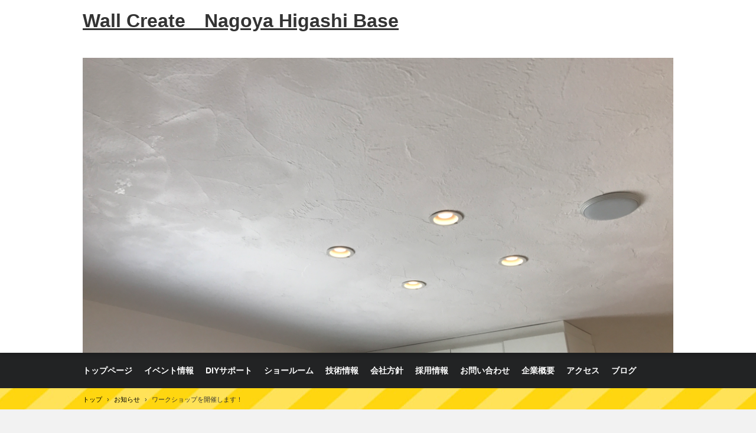

--- FILE ---
content_type: text/html
request_url: http://wall-create-nh.com/posts/news5.html
body_size: 6283
content:
<!DOCTYPE html>
<html lang="ja">
<head>
<meta charset="UTF-8">
<meta name="viewport" content="width=device-width, initial-scale=1">
<title>ワークショップを開催します！ | Wall Create　Nagoya Higashi Base</title><!--[if lt IE 9]>
<script src="html5.js" type="text/javascript"></script>
<![endif]-->
<script type="text/javascript" src="../img/jquery.min.js"></script>
<link rel="stylesheet" type="text/css" href="../img/camera.css">
<script type="text/javascript" src="../img/jquery.mobile.customized.min.js"></script> <script type="text/javascript" src="../img/camera.min.js"></script> <script type="text/javascript" src="../img/jquery.easing.1.3.js"></script> <script><!--
jQuery(function(){jQuery( '#hpb-slideshow-sp-photo-motion-1' ).camera({ fx: 'random', loader: 'none', pagination: false, thumbnails: false, hover: true, navigation: true, playPause: true, time: 3000, height: '50%', portrait: false, minHeight: '0px' });});
--></script>
<link rel="stylesheet" type="text/css" href="../style.css"></head>
<body class="basic2" id="hpb-sp-20-0027-02">
<div id="page" class="site">
<header id="masthead" class="site-header sp-part-top sp-header2" role="banner">
<div id="masthead-inner" class="sp-part-top sp-header-inner">
<div id="sp-site-branding2-1" class="sp-part-top sp-site-branding2">
<h1 class="site-title sp-part-top sp-site-title" id=""><a href="../index.html">Wall Create　Nagoya Higashi Base</a></h1>
<h2 class="site-description sp-part-top sp-catchphrase" id="">Wall Createでは伝統左官を継承しつつ現代工法も積極的に取り組んでいます。</h2>
<div class="extra sp-part-top sp-site-branding-extra" style="min-height: 20px" id="sp-site-branding-extra-1"></div></div>
<div id="sp-photo-motion-1" class="sp-part-top sp-photo-motion">
<div id="hpb-slideshow-sp-photo-motion-1" data-height-ratio="50" data-bgsize-contain="false">
<div data-src="../img/IMG_1112.JPG"></div>
<div data-src="../img/image1.jpeg"></div>
<div data-src="../img/IMG_1473.jpeg"></div>
<div data-src="../img/image1.JPG"></div>
<div data-src="../img/IMG_1.JPEG"></div></div></div></div></header>
<div id="main" class="site-main sp-part-top sp-main">
<div id="contenthead" class="sp-part-top sp-content-header">
<nav id="sp-site-navigation-1" class="navigation-main button-menu sp-part-top sp-site-navigation horizontal" role="navigation">
<h1 class="menu-toggle">メニュー</h1>
<div class="screen-reader-text skip-link"><a title="コンテンツへスキップ" href="#content">コンテンツへスキップ</a></div>
<ul id="menu-mainnav">
  <li class="menu-item"><a href="../index.html">トップページ</a>
  <li class="menu-item"><a href="../custom.html">イベント情報</a>
  <li class="menu-item"><a href="../results.html">DIYサポート</a>
  <li class="menu-item"><a href="../facilities1.html">ショールーム</a>
  <li class="menu-item"><a href="../facilities.html">技術情報</a>
  <li class="menu-item"><a href="../concept.html">会社方針</a>
  <li class="menu-item"><a href="../recruit.html">採用情報</a>
  <li class="menu-item"><a href="../contact.html">お問い合わせ</a>
  <li class="menu-item"><a href="../company.html">企業概要</a>
  <li class="menu-item"><a href="../access.html">アクセス</a>
  <li class="menu-item"><a href="../blog.html">ブログ</a></ul></nav>
<div id="breadcrumb-list" itemscope="" itemtype="http://schema.org/BreadcrumbList" class="sp-part-top sp-bread-crumb">
<div itemprop="itemListElement" itemscope="" itemtype="http://schema.org/ListItem"><a itemprop="item" href="../index.html"><span itemprop="name">トップ</span></a>
<meta itemprop="position" content="1"></div>
<div>›</div>
<div itemprop="itemListElement" itemscope="" itemtype="http://schema.org/ListItem"><a href="news_archive.html" itemprop="item"><span itemprop="name">お知らせ</span></a>
<meta itemprop="position" content="2"></div>
<div>›</div>
<div itemprop="itemListElement" itemscope="" itemtype="http://schema.org/ListItem"><span itemprop="name">ワークショップを開催します！</span>
<meta itemprop="position" content="3"></div></div></div>
<div id="main-inner">
<div id="primary" class="content-area">
<div id="content" class="site-content sp-part-top sp-content page-news5" role="main">
<div id="sp-entry-content-4" class="hpb-viewtype-full hpb-posttype-news sp-part-top sp-wp-post-list">
<article>
<header class="entry-header">
<h1 class="entry-title">ワークショップを開催します！</h1></header>
<div class="entry-content sp-part-top sp-entry-content" id="sp-entry-content-4">
<p class="paragraph"> </p>
<p class="paragraph">R6年2月25日に弊社ショールームにてワークショップを開催します。</p>
<p class="paragraph">ご興味のある方はお気軽にお越しください。</p>
<p class="paragraph"> </p>
<p class="paragraph">予約も出来ますのでメール、またはお電話をお待ちしています。</p></div>
<footer class="entry-meta"><span class="date">2024年02月17日</span></footer></article></div></div></div></div></div>
<footer id="colophon" class="site-footer sp-part-top sp-footer2" role="contentinfo">
<div id="colophon-inner" class="sp-part-top sp-footer-inner"><a style="display: block"><img id="sp-image-10" src="../img/IMG_1236.JPG" class="sp-part-top sp-image"></a><a style="display: block"><img id="sp-image-11" src="../img/IMG_1237.JPG" class="sp-part-top sp-image"></a>
<nav id="sp-site-navigation-2" class="navigation-main sp-part-top sp-site-navigation minimal" role="navigation">
<h1 class="menu-toggle">メニュー</h1>
<div class="screen-reader-text skip-link"><a title="コンテンツへスキップ" href="#content">コンテンツへスキップ</a></div>
<ul id="menu-mainnav">
  <li class="menu-item"><a href="../law.html">特定商取引法に関する記述</a>
  <li class="menu-item"><a href="../privacy.html">プライバシーポリシー</a></ul></nav>
<div id="sp-block-container-10" class="sp-part-top sp-block-container">
<p class="copyright paragraph">Copyright 2023&copy; Wall Create　Nagoya Higashi Base</p></div></div></footer></div><script type="text/javascript" src="../navigation.js"></script></body></html>

--- FILE ---
content_type: text/css
request_url: http://wall-create-nh.com/style.css
body_size: 235514
content:
#colophon{
  background-color : #ffd610;
}

#content{
  min-height : 50px;
}

#contenthead{
  background-color : transparent;
}

#masthead{
  background-color : #ffffff;
}

#page{
  font-size : 1.6rem;
}

#sidebar1 > nav{
  margin-bottom : 30px;
}

#sidebar2 > nav{
  margin-bottom : 30px;
}

*{
  box-sizing : border-box;
  
}

.screen-reader-text{
  display : none;
}

.sp-block-container{
  padding-top : 0px;
  padding-left : 0px;
  padding-right : 0px;
  padding-bottom : 0px;
}

.sp-block-container > h1{
  font-size : 2.4rem;
}

.sp-block-container > h2{
  font-size : 1.8rem;
}

.sp-block-container > h3{
  font-size : 1.5rem;
}

.sp-block-container > h4{
  font-size : 1.4rem;
}

.sp-block-container > h5{
  font-size : 1.3rem;
}

.sp-block-container > h6{
  font-size : 1.1rem;
}

.sp-block-container > hr{
  border-bottom-color : initial;
  color : #e2e2e2;
  margin-top : 25px;
  margin-left : 0px;
  margin-right : 0px;
  margin-bottom : 30px;
  border-top-width : 1px;
  border-left-width : medium;
  border-right-width : medium;
  border-bottom-width : medium;
  border-top-style : solid;
  border-left-style : none;
  border-right-style : none;
  border-bottom-style : none;
  border-top-color : #e2e2e2;
  border-left-color : initial;
  border-right-color : initial;
  border-bottom-color : initial;
  height : 1px;
}

.sp-block-container > p{
  font-size : 1.3rem;
  line-height : 1.5;
  text-align : justify;
  padding-left : 0.1em;
  padding-right : 0.1em;
  margin-top : 0.5em;
  margin-bottom : 1.5em;
  text-justify : inter-ideograph;
}

.sp-block-container > p.indent{
  padding-left : 1em;
}

.sp-block-container > p.large{
  font-size : 1.2em;
}

.sp-bread-crumb div{
  padding-bottom : 10px;
  margin-top : 10px;
  margin-right : 10px;
  width : auto;
  display : inline-block;
}

.sp-button{
  width : 122px;
}

.sp-button a{
  text-decoration : none;
  text-align : center;
  padding-top : 6px;
  padding-left : 0px;
  padding-right : 0px;
  padding-bottom : 6px;
  border-top-width : 1px;
  border-left-width : 1px;
  border-right-width : 1px;
  border-bottom-width : 1px;
  border-top-style : solid;
  border-left-style : solid;
  border-right-style : solid;
  border-bottom-style : solid;
  border-top-color : #f0f0f0;
  border-left-color : #f0f0f0;
  border-right-color : #f0f0f0;
  border-bottom-color : #f0f0f0;
  border-top-left-radius : 5px 5px;
  border-top-right-radius : 5px 5px;
  border-bottom-right-radius : 5px 5px;
  border-bottom-left-radius : 5px 5px;
  height : 100%;
  display : block;
  box-sizing : border-box;
}

.sp-button a:hover{
  border-top-width : 1px;
  border-left-width : 1px;
  border-right-width : 1px;
  border-bottom-width : 1px;
  border-top-style : solid;
  border-left-style : solid;
  border-right-style : solid;
  border-bottom-style : solid;
  border-top-color : #d8d8d8;
  border-left-color : #d8d8d8;
  border-right-color : #d8d8d8;
  border-bottom-color : #d8d8d8;
}

.sp-column.accordion > .column-label h3::after{
  border-top-width : 5px;
  border-left-width : 6px;
  border-right-width : 6px;
  border-top-style : solid;
  border-left-style : solid;
  border-right-style : solid;
  border-top-color : rgba(255, 255, 255, 0.45);
  border-left-color : transparent;
  border-right-color : transparent;
  width : 0px;
  height : 0px;
  display : block;
  position : absolute;
  top : 0.5em;
  right : 0px;
  content : "";
}

.sp-column.toggled-on > .column-label h3::after{
  display : none;
}

.sp-column.toggled-on > .column-label h3::before{
  border-left-width : 6px;
  border-right-width : 6px;
  border-bottom-width : 5px;
  border-left-style : solid;
  border-right-style : solid;
  border-bottom-style : solid;
  border-left-color : transparent;
  border-right-color : transparent;
  border-bottom-color : rgba(255, 255, 255, 0.45);
  width : 0px;
  height : 0px;
  display : block;
  position : absolute;
  top : 0.5em;
  right : 0px;
  content : "";
}

.sp-column > .column-body{
  padding-top : 5px;
  padding-left : 5px;
  padding-right : 5px;
  padding-bottom : 5px;
}

.sp-definition-list > dd{
  margin-left : 94px;
  margin-bottom : 25px;
}

.sp-definition-list > dt{
  padding-top : 5px;
  padding-left : 25px;
  padding-right : 0px;
  padding-bottom : 5px;
  margin-bottom : 10px;
}

.sp-form input{
  font-size : 1.4rem;
  font-family : "ヒラギノ角ゴ Pro W3", "Hiragino Kaku Gothic Pro", "メイリオ", Meiryo, Osaka, "ＭＳ Ｐゴシック", "MS PGothic", Arial, sans-serif;
}

.sp-form input[type="date"]{
  padding-top : 5px;
  padding-left : 5px;
  padding-right : 5px;
  padding-bottom : 5px;
  width : 90%;
}

.sp-form input[type="radio"]{
  vertical-align : middle;
  width : 20px;
}

.sp-form input[type="submit"]{
  font-size : 1.4rem;
  color : #555555;
  background-color : #dcdada;
  padding-top : 5px;
  padding-left : 8px;
  padding-right : 8px;
  padding-bottom : 5px;
  margin-top : 15px;
  width : auto;
  min-width : 100px;
  float : right;
  position : relative;
  cursor : pointer;
}

.sp-form input[type="text"]{
  padding-top : 5px;
  padding-left : 5px;
  padding-right : 5px;
  padding-bottom : 5px;
  width : 90%;
}

.sp-form table{
  border-top-width : 1px;
  border-left-width : 1px;
  border-top-style : solid;
  border-left-style : solid;
  border-top-color : #000000;
  border-left-color : #000000;
  width : 100%;
  border-collapse : collapse;
  border-spacing : 0px 0px;
}

.sp-form td{
  color : #000000;
  background-color : #ffffff;
  padding-top : 5px;
  padding-left : 18px;
  padding-right : 18px;
  padding-bottom : 5px;
  border-right-width : 1px;
  border-bottom-width : 1px;
  border-right-style : solid;
  border-bottom-style : solid;
  border-right-color : #000000;
  border-bottom-color : #000000;
  width : auto;
}

.sp-form textarea{
  font-size : 1.4rem;
  font-family : "ヒラギノ角ゴ Pro W3", "Hiragino Kaku Gothic Pro", "メイリオ", Meiryo, Osaka, "ＭＳ Ｐゴシック", "MS PGothic", Arial, sans-serif;
  padding-top : 5px;
  padding-left : 5px;
  padding-right : 5px;
  padding-bottom : 5px;
  width : 90%;
  height : 150px;
}

.sp-form th{
  font-weight : normal;
  color : #000000;
  background-color : #f4f4f4;
  text-align : left;
  padding-top : 5px;
  padding-left : 18px;
  padding-right : 18px;
  padding-bottom : 5px;
  border-right-width : 1px;
  border-bottom-width : 1px;
  border-right-style : solid;
  border-bottom-style : solid;
  border-right-color : #000000;
  border-bottom-color : #000000;
  width : auto;
  min-width : 50px;
}

.sp-google-map{
  background-position : center center;
  margin-top : 20px;
  max-width : 100%;
  word-wrap : normal;
}

.sp-google-map img{
  max-width : none !important;
}

.sp-html-src{
  margin-top : 20px;
}

.sp-html-src > iframe{
  display : block;
}

.sp-item-gallery.grid > ul > li{
  overflow : hidden;
}

.sp-item-gallery.masonry > ul > li{
  height : auto !important;
}

.sp-item-gallery > ul > li > div img.item-gallery-thumbnail{
  max-width : 100%;
}

.sp-list{
  padding-right : 1em;
  margin-bottom : 1.5em;
  list-style-position : inside;
}

.sp-list > li{
  text-align : justify;
  padding-top : 6px;
  padding-bottom : 6px;
  margin-top : 0px;
  margin-left : 0px;
  margin-right : 0px;
  margin-bottom : 0px;
  text-justify : inter-ideograph;
}

.sp-page-title > h1{
  font-size : 1.8rem;
  font-weight : bold;
}

.sp-part-top{
  display : block;
  position : relative;
  box-sizing : border-box;
}

.sp-part-top:not(table)::after{
  clear : both;
  display : table;
  content : "";
}

.sp-site-branding2 .site-description{
  font-size : 1rem;
  font-weight : normal;
  color : #929292;
}

.sp-site-navigation{
  color : black;
  background-color : white;
}

.sp-site-navigation .menu-toggle{
  display : none;
  cursor : pointer;
}

.sp-site-navigation.vertical{
  font-size : 1.3rem;
  border-top-width : 1px;
  border-bottom-width : 1px;
  border-top-style : solid;
  border-bottom-style : solid;
  border-top-color : #d2c9b8;
  border-bottom-color : #d2c9b8;
  width : 100%;
}

.sp-site-navigation.vertical ul{
  line-height : 30px;
  padding-top : 0px;
  padding-left : 0px;
  padding-right : 0px;
  padding-bottom : 0px;
  margin-top : 0px;
  margin-left : 0px;
  margin-right : 0px;
  margin-bottom : 0px;
  list-style-type : none;
  list-style-position : outside;
}

.sp-site-navigation.vertical ul li.current-menu-ancestor > a{
  color : #ffffff;
  background-color : rgba(0, 0, 0, 0.3);
}

.sp-site-navigation.vertical ul li.current-menu-item > a{
  color : #ffffff;
  background-color : rgba(0, 0, 0, 0.3);
}

.sp-site-navigation.vertical ul li.current_page_ancestor > a{
  color : #ffffff;
  background-color : rgba(0, 0, 0, 0.3);
}

.sp-site-navigation.vertical ul li.current_page_item > a{
  color : #ffffff;
  background-color : rgba(0, 0, 0, 0.3);
}

.sp-site-navigation.vertical ul li > a{
  text-decoration : none;
  padding-top : 10px;
  padding-left : 20px;
  padding-right : 20px;
  padding-bottom : 10px;
  display : block;
}

.sp-site-navigation.vertical ul li > a:active{
  color : #ffffff;
  background-color : rgba(0, 0, 0, 0.3);
}

.sp-site-navigation.vertical ul li > a:hover{
  color : #ffffff;
  background-color : rgba(0, 0, 0, 0.3);
}

.sp-site-navigation.vertical ul ul li > a{
  padding-top : 10px;
  padding-left : 40px;
  padding-right : 40px;
  padding-bottom : 10px;
}

.sp-site-navigation.vertical > ul{
  margin-top : 0px;
  margin-left : auto;
  margin-right : auto;
  margin-bottom : 0px;
  width : 100%;
}

.sp-site-navigation.vertical > ul > li{
  padding-top : 0px;
  padding-left : 0px;
  padding-right : 0px;
  padding-bottom : 0px;
  width : 100%;
}

.sp-site-navigation.vertical > ul > li:hover > ul{
  display : block;
}

.sp-sns-button > ul > li > iframe[src*="mixi"][src*="show_faces=false"]{
  max-width : 58px;
}

.sp-sns-button > ul > li > iframe[src*="mixi"][src*="show_faces=true"]{
  max-width : 100%;
}

.sp-table{
  margin-top : 5px;
  margin-left : auto;
  margin-right : auto;
  margin-bottom : 5px;
  border-top-width : 1px;
  border-left-width : 1px;
  border-top-style : solid;
  border-left-style : solid;
  border-top-color : #d8d8d8;
  border-left-color : #d8d8d8;
  width : 100%;
  display : table;
  border-collapse : collapse;
}

.sp-table > * > tr > td{
  padding-top : 5px;
  padding-left : 8px;
  padding-right : 8px;
  padding-bottom : 5px;
  border-right-width : 1px;
  border-bottom-width : 1px;
  border-right-style : solid;
  border-bottom-style : solid;
  border-right-color : #d8d8d8;
  border-bottom-color : #d8d8d8;
}

.sp-table > * > tr > th{
  padding-top : 5px;
  padding-left : 8px;
  padding-right : 8px;
  padding-bottom : 5px;
  border-right-width : 1px;
  border-bottom-width : 1px;
  border-right-style : solid;
  border-bottom-style : solid;
  border-right-color : #d8d8d8;
  border-bottom-color : #d8d8d8;
}

.sp-table > * > tr > th.col-title{
  background-color : rgba(0, 0, 0, 0.0625);
}

.sp-table > * > tr > th.row-title{
  background-color : rgba(0, 0, 0, 0.0625);
}

.sp-wp-post-list{
  padding-top : 0px;
  padding-left : 0px;
  padding-right : 0px;
  padding-bottom : 0px;
  margin-top : 2em;
  margin-left : 0px;
  margin-right : 0px;
  margin-bottom : 2em;
}

.sp-wp-post-list .navigation-post{
  margin-top : 0.67em;
}

.sp-wp-post-list .navigation-post .nav-next{
  margin-right : 10px;
  float : right;
}

.sp-wp-post-list .navigation-post .nav-previous{
  margin-left : 10px;
  float : left;
}

.sp-wp-post-list .navigation-post::after{
  clear : both;
  display : table;
  content : "";
}

.sp-wp-post-list .navigation-post > h1{
  display : none;
}

.sp-wp-post-list > article{
  margin-top : 0.67em;
  margin-left : 0px;
  margin-right : 0px;
  margin-bottom : 0.67em;
}

.sp-wp-post-list > h3{
  background-color : #f4f4f4;
  background-image : none;
  background-repeat : repeat;
  background-attachment : scroll;
  background-position : 0% 0%;
  background-clip : border-box;
  background-origin : padding-box;
  background-size : auto auto;
}

.sp-yahoo-map{
  background-position : center center;
  margin-top : 20px;
}

a{
  color : #333333;
  outline-width : medium;
  outline-style : none;
  outline-color : black;
}

a:focus{
  color : #333333;
  text-decoration : none;
}

a:hover{
  color : #333333;
  text-decoration : none;
}

article{
  display : block;
}

aside{
  display : block;
}

body{
  font-size : 1.3rem;
  font-family : "ヒラギノ角ゴ Pro W3", "Hiragino Kaku Gothic Pro", "メイリオ", Meiryo, Osaka, "ＭＳ Ｐゴシック", "MS PGothic", Arial, sans-serif;
  line-height : 1.3;
  color : #333333;
  background-color : #f2f2f2;
  text-align : left;
  padding-top : 0px;
  padding-left : 0px;
  padding-right : 0px;
  padding-bottom : 0px;
  margin-top : 0px;
  margin-left : 0px;
  margin-right : 0px;
  margin-bottom : 0px;
  word-wrap : break-word;
}

details{
  display : block;
}

dl{
  margin-top : 0px;
  box-sizing : border-box;
}

figcaption{
  display : block;
}

figure{
  display : block;
}

footer{
  display : block;
}

h1{
  margin-top : 0px;
  box-sizing : border-box;
}

h2{
  margin-top : 0px;
  box-sizing : border-box;
}

h3{
  margin-top : 0px;
  box-sizing : border-box;
}

h4{
  margin-top : 0px;
  box-sizing : border-box;
}

h5{
  margin-top : 0px;
  box-sizing : border-box;
}

h6{
  margin-top : 0px;
  box-sizing : border-box;
}

header{
  display : block;
}

hgroup{
  display : block;
}

html{
  font-size : 62.5%;
}

main{
  display : block;
}

nav{
  display : block;
  box-sizing : border-box;
}

ol{
  margin-top : 0px;
  box-sizing : border-box;
}

p{
  margin-top : 0px;
  box-sizing : border-box;
}

section{
  display : block;
}

summary{
  display : block;
}

table{
  margin-top : 0px;
  box-sizing : border-box;
}

ul{
  margin-top : 0px;
  margin-left : 0px;
  margin-right : 0px;
  margin-bottom : 0px;
  box-sizing : border-box;
}

@media not screen, screen and (min-width: 569px) {

  #colophon-inner{
    margin-top : 0px;
    margin-left : auto;
    margin-right : auto;
    margin-bottom : 0px;
    width : 1000px;
    box-sizing : content-box;
  }

  #main{
    margin-top : 0px;
    margin-left : auto;
    margin-right : auto;
    margin-bottom : 0px;
    width : 1000px;
    box-sizing : content-box;
  }

  #main-inner{
    margin-top : 60px;
  }

  #main-inner #contenthead{
    overflow : hidden;
  }

  #main > #contenthead > a{
    background-image : url(img/header-main-back.png);
    margin-left : -1000%;
    margin-right : -1000%;
  }

  #masthead{
    margin-bottom : 0px;
    box-shadow : 0px 3px 10px 0px rgba(0, 0, 0, 0.2);
    z-index : 1;
    
  }

  #masthead-inner{
    margin-top : 0px;
    margin-left : auto;
    margin-right : auto;
    margin-bottom : 0px;
    width : 1000px;
    box-sizing : content-box;
  }

  #page{
    margin-top : 0px;
    margin-left : auto;
    margin-right : auto;
    margin-bottom : 0px;
    overflow : hidden;
  }

  .sp-google-map{
    width : 400px;
    min-height : 300px;
  }

  .sp-html-src {
  }

  .sp-html-src > iframe{
    margin-left : auto;
    margin-right : auto;
  }

  .sp-site-branding2{
    padding-top : 20px;
  }

  .sp-site-branding2 .extra{
    width : 50%;
    position : absolute;
    bottom : 0px;
    right : 0px;
  }

  .sp-site-branding2 .extra > p{
    font-size : 1.3rem;
    color : #929292;
    text-align : right;
    padding-top : 0px;
    padding-left : 0px;
    padding-right : 0px;
    padding-bottom : 0px;
    margin-top : 0px;
    margin-left : 0px;
    margin-right : 0px;
    margin-bottom : 0px;
  }

  .sp-site-branding2 .extra > p.indent{
    padding-left : 1em;
  }

  .sp-site-branding2 .extra > p.large{
    font-size : 1.5rem;
  }

  .sp-site-branding2 .site-description{
    text-align : right;
    width : 100%;
    height : auto;
    position : absolute;
    top : 15px;
  }

  .sp-site-branding2 .site-title{
    margin-top : 0px;
    margin-left : 0px;
    margin-right : 0px;
    margin-bottom : 0px;
    height : 66px;
    float : left;
  }

  .sp-site-branding2 .site-title a{
    height : 100%;
    display : block;
  }

  .sp-site-navigation.horizontal ul{
    padding-top : 0px;
    padding-left : 0px;
    padding-right : 0px;
    padding-bottom : 0px;
    margin-top : 0px;
    margin-left : 0px;
    margin-right : 0px;
    margin-bottom : 0px;
    list-style-type : none;
    list-style-position : outside;
  }

  .sp-site-navigation.horizontal ul li.current-menu-ancestor > a{
    color : #ffffff;
    background-color : rgba(0, 0, 0, 0.3);
  }

  .sp-site-navigation.horizontal ul li.current-menu-item > a{
    color : #ffffff;
    background-color : rgba(0, 0, 0, 0.3);
  }

  .sp-site-navigation.horizontal ul li.current_page_ancestor > a{
    color : #ffffff;
    background-color : rgba(0, 0, 0, 0.3);
  }

  .sp-site-navigation.horizontal ul li.current_page_item > a{
    color : #ffffff;
    background-color : rgba(0, 0, 0, 0.3);
  }

  .sp-site-navigation.horizontal ul li > a{
    text-decoration : none;
  }

  .sp-site-navigation.horizontal ul li > a:active{
    color : #ffffff;
    background-color : rgba(0, 0, 0, 0.3);
  }

  .sp-site-navigation.horizontal ul li > a:hover{
    color : #ffffff;
    background-color : rgba(0, 0, 0, 0.3);
  }

  .sp-site-navigation.horizontal ul ul{
    border-bottom-color : initial;
    background-color : #ffffff;
    border-top-width : 1px;
    border-left-width : 1px;
    border-right-width : 1px;
    border-bottom-width : medium;
    border-top-style : solid;
    border-left-style : solid;
    border-right-style : solid;
    border-bottom-style : none;
    border-top-color : #3c3f53;
    border-left-color : #3c3f53;
    border-right-color : #3c3f53;
    border-bottom-color : initial;
    width : auto;
    min-width : 150px;
    display : none;
    position : absolute;
    top : 100%;
    left : 0px;
    z-index : 9999;
  }

  .sp-site-navigation.horizontal ul ul li{
    border-bottom-width : 1px;
    border-bottom-style : solid;
    border-bottom-color : #3c3f53;
    width : 100%;
    white-space : nowrap;
  }

  .sp-site-navigation.horizontal ul ul li > a{
    padding-top : 5px;
    padding-left : 1em;
    padding-right : 1em;
    padding-bottom : 5px;
    display : block;
  }

  .sp-site-navigation.horizontal > ul::after{
    clear : both;
    display : table;
    content : "";
  }

  .sp-site-navigation.horizontal > ul > li{
    float : left;
    position : relative;
  }

  .sp-site-navigation.horizontal > ul > li:hover{
    position : relative;
  }

  .sp-site-navigation.horizontal > ul > li:hover > ul{
    display : block;
  }

  .sp-site-navigation.horizontal > ul > li > a{
    padding-top : 0.5em;
    padding-left : 2em;
    padding-right : 2em;
    padding-bottom : 0.5em;
    display : block;
  }

  .sp-site-navigation.minimal{
    text-align : center;
    margin-top : 0px;
    margin-left : auto;
    margin-right : auto;
    margin-bottom : 20px;
  }

  .sp-site-navigation.minimal ul{
    padding-top : 0px;
    padding-left : 0px;
    padding-right : 0px;
    padding-bottom : 0px;
    margin-top : 0px;
    margin-left : 0px;
    margin-right : 0px;
    margin-bottom : 0px;
    list-style-type : none;
    list-style-position : outside;
  }

  .sp-site-navigation.minimal ul li:last-child{
    margin-right : 0px;
  }

  .sp-site-navigation.minimal ul li > a:active{
    text-decoration : underline;
  }

  .sp-site-navigation.minimal ul li > a:hover{
    text-decoration : underline;
  }

  .sp-site-navigation.minimal > ul li{
    margin-right : 10px;
    display : inline;
  }

  .sp-site-navigation.minimal > ul ul{
    margin-left : 10px;
    display : inline;
  }

  .sp-yahoo-map{
    width : 400px;
    min-height : 300px;
  }

  body{
    min-width : 1000px;
  }
}

@media not screen, screen and (min-width: 569px) {

  #content{
    width : 1000px;
  }

  #contenthead{
    width : 1000px;
  }
}

@media screen and (max-width: 568px) {

  #contenthead{
    margin-bottom : 40px;
  }

  #main-inner{
    padding-left : 10px;
    padding-right : 10px;
  }

  #sidebar2{
    padding-left : 10px;
    padding-right : 10px;
  }

  *{
    box-sizing : border-box;
  }

  .sp-block-container{
    padding-top : 0px;
    padding-left : 5px;
    padding-right : 5px;
    padding-bottom : 0px;
  }

  .sp-bread-crumb{
    padding-left : 10px;
    padding-right : 10px;
  }

  .sp-definition-list > dd{
    margin-left : 20px;
  }

  .sp-form input{
    width : 90%;
  }

  .sp-form input[type="submit"] {
  }

  .sp-form table{
    border-top-width : 1px;
    border-top-style : solid;
    border-top-color : #d8d8d8;
  }

  .sp-form td{
    width : auto;
    display : block;
  }

  .sp-form textarea{
    width : 90%;
  }

  .sp-form th{
    width : auto;
    display : block;
  }

  .sp-google-map{
    padding-bottom : 56.25%;
    width : auto !important;
    height : 0px;
    min-height : 300px;
    position : relative;
    overflow : hidden;
  }

  .sp-google-map iframe{
    width : 100%;
    height : 100%;
    position : absolute;
    top : 0px;
    left : 0px;
  }

  .sp-html-src > .video{
    padding-bottom : 56.25%;
    margin-top : 20px;
    width : auto !important;
    height : 0px;
    position : relative;
    overflow : hidden;
  }

  .sp-html-src > .video > iframe{
    width : 100% !important;
    height : 100% !important;
    position : absolute;
    top : 0px;
    left : 0px;
  }

  .sp-html-src > .youtube{
    padding-bottom : 56.25%;
    margin-top : 20px;
    width : auto !important;
    height : 0px;
    position : relative;
    overflow : hidden;
  }

  .sp-html-src > .youtube > iframe{
    width : 100% !important;
    height : 100% !important;
    position : absolute;
    top : 0px;
    left : 0px;
  }

  .sp-html-src > iframe{
    width : 100%;
  }

  .sp-image{
    max-width : 100%;
    height : auto;
  }

  .sp-site-branding2 .extra{
    padding-top : 5px;
  }

  .sp-site-branding2 .extra > p{
    font-size : 1rem;
    color : #929292;
    text-align : left;
    padding-top : 0px;
    padding-left : 10px;
    padding-right : 10px;
    padding-bottom : 0px;
    margin-top : 0px;
    margin-left : 0px;
    margin-right : 0px;
    margin-bottom : 0px;
    width : 100%;
  }

  .sp-site-branding2 .site-description{
    text-align : center;
  }

  .sp-site-branding2 .site-title{
    text-align : center;
  }

  .sp-site-navigation .menu-toggle{
    background-color : rgba(0, 0, 0, 0.3);
    padding-top : 10px;
    padding-left : 10px;
    padding-right : 10px;
    padding-bottom : 10px;
    margin-top : 0px;
    margin-left : 0px;
    margin-right : 0px;
    margin-bottom : 0px;
    cursor : pointer;
  }

  .sp-site-navigation ul{
    list-style-type : none;
    list-style-position : outside;
  }

  .sp-site-navigation.button-menu .menu-toggle{
    display : block;
  }

  .sp-site-navigation.button-menu ul ul{
    display : block;
  }

  .sp-site-navigation.button-menu ul.toggled-on{
    display : block;
  }

  .sp-site-navigation.button-menu > ul{
    display : none;
  }

  .sp-site-navigation.horizontal{
    padding-top : 0px;
    margin-top : 10px;
    position : relative;
  }

  .sp-site-navigation.horizontal ul{
    background-color : #ffffff;
    padding-top : 0px;
    padding-left : 0px;
    padding-right : 0px;
    padding-bottom : 0px;
    width : auto;
    height : auto;
  }

  .sp-site-navigation.horizontal ul li{
    padding-left : 0px;
    border-left-width : 0px;
    width : auto;
    float : none;
  }

  .sp-site-navigation.horizontal ul li.current-menu-ancestor > a{
    color : #ffffff;
    background-color : rgba(0, 0, 0, 0.3);
  }

  .sp-site-navigation.horizontal ul li.current-menu-item > a{
    color : #ffffff;
    background-color : rgba(0, 0, 0, 0.3);
  }

  .sp-site-navigation.horizontal ul li.current_page_ancestor > a{
    color : #ffffff;
    background-color : rgba(0, 0, 0, 0.3);
  }

  .sp-site-navigation.horizontal ul li.current_page_item > a{
    color : #ffffff;
    background-color : rgba(0, 0, 0, 0.3);
  }

  .sp-site-navigation.horizontal ul li > a{
    line-height : 24px;
    padding-top : 8px;
    padding-left : 25px;
    padding-right : 10px;
    padding-bottom : 7px;
    float : none;
    display : block;
  }

  .sp-site-navigation.horizontal ul li > a:active{
    color : #ffffff;
    background-color : rgba(0, 0, 0, 0.3);
  }

  .sp-site-navigation.horizontal ul li > a:hover{
    color : #ffffff;
    background-color : rgba(0, 0, 0, 0.3);
  }

  .sp-site-navigation.horizontal ul ul{
    border-bottom-color : initial;
    background-color : transparent;
    border-top-width : medium;
    border-left-width : medium;
    border-right-width : medium;
    border-bottom-width : medium;
    border-top-style : none;
    border-left-style : none;
    border-right-style : none;
    border-bottom-style : none;
    border-top-color : initial;
    border-left-color : initial;
    border-right-color : initial;
    border-bottom-color : initial;
    width : auto;
    min-width : 150px;
    display : block;
    position : relative;
    top : 100%;
    left : 0px;
    z-index : 9999;
  }

  .sp-site-navigation.horizontal ul ul li{
    border-bottom-color : initial;
    border-bottom-width : medium;
    border-bottom-style : none;
    border-bottom-color : initial;
  }

  .sp-site-navigation.horizontal ul ul li > a{
    border-bottom-color : initial;
    padding-top : 8px;
    padding-left : 50px;
    padding-right : 50px;
    padding-bottom : 8px;
    border-bottom-width : medium;
    border-bottom-style : none;
    border-bottom-color : initial;
  }

  .sp-site-navigation.minimal{
    text-align : center;
    margin-bottom : 20px;
  }

  .sp-site-navigation.minimal ul{
    padding-top : 0px;
    padding-left : 0px;
    padding-right : 0px;
    padding-bottom : 0px;
    margin-top : 0px;
    margin-left : 0px;
    margin-right : 0px;
    margin-bottom : 0px;
    list-style-type : none;
    list-style-position : outside;
  }

  .sp-site-navigation.minimal ul li{
    display : block;
  }

  .sp-site-navigation.minimal ul li > a{
    display : block;
  }

  .sp-site-navigation.minimal ul li > a:hover{
    text-decoration : underline;
  }

  .sp-table{
    display : block;
    overflow-x : auto;
  }

  .sp-yahoo-map{
    padding-bottom : 56.25%;
    width : auto !important;
    height : 0px;
    min-height : 300px;
    position : relative;
    overflow : hidden;
  }

  .sp-yahoo-map iframe{
    width : 100%;
    height : 100%;
    position : absolute;
    top : 0px;
    left : 0px;
  }

  embed{
    max-width : 100%;
  }
}

.page-toppage#content #page-content > .large{
  font-size : 1.2em;
}

.page-toppage#content #page-content > .medium{
  font-size : 1em;
}

.page-toppage#content #page-content > .small{
  font-size : 0.9em;
}

.page-toppage#content #page-content > .x-large{
  font-size : 1.5em;
}

.page-toppage#content #page-content > .x-small{
  font-size : 0.8em;
}

.page-toppage#content #page-content > .xx-large{
  font-size : 2em;
}

.page-toppage#content #page-content > .xx-small{
  font-size : 0.7em;
}

.page-toppage#content #page-content > em{
  font-style : oblique;
  color : #515151;
  border-bottom-width : 1px;
  border-bottom-style : solid;
  border-bottom-color : #515151;
}

.page-toppage#content #page-content > h1{
  color : #000000;
}

.page-toppage#content #page-content > h2{
  color : #000000;
}

.page-toppage#content #page-content > h3{
  color : #000000;
}

.page-toppage#content #page-content > h4{
  line-height : 1.2;
  color : #000000;
  text-align : left;
  clear : both;
}

.page-toppage#content #page-content > h5{
  font-size : 1.08em;
  line-height : 1.2;
  color : #000000;
  text-align : left;
  clear : both;
}

.page-toppage#content #page-content > h6{
  font-size : 1em;
  color : #000000;
}

.page-toppage#content #page-content > p{
  line-height : 1.4;
  color : #515151;
  text-align : left;
  margin-top : 0.5em;
  margin-left : 1em;
  margin-right : 1em;
  margin-bottom : 0.5em;
}

.page-toppage#content #page-content > p.indent{
  padding-left : 10px;
}

.page-toppage#content #page-content > strong{
  font-weight : bold;
  color : #515151;
}

#sp-page-title-1, #sp-page-title-10, #sp-page-title-11, #sp-page-title-12, #sp-page-title-13, #sp-page-title-2, #sp-page-title-3, #sp-page-title-4, #sp-page-title-5, #sp-page-title-6, #sp-page-title-7, #sp-page-title-8, #sp-page-title-9{
  margin-top : 30px;
  margin-bottom : 50px;
  z-index : 1;
}

#sp-page-title-1 + article > #page-content, #sp-page-title-10 + article > #page-content, #sp-page-title-11 + article > #page-content, #sp-page-title-12 + article > #page-content, #sp-page-title-13 + article > #page-content, #sp-page-title-2 + article > #page-content, #sp-page-title-3 + article > #page-content, #sp-page-title-4 + article > #page-content, #sp-page-title-5 + article > #page-content, #sp-page-title-6 + article > #page-content, #sp-page-title-7 + article > #page-content, #sp-page-title-8 + article > #page-content, #sp-page-title-9 + article > #page-content{
  padding-top : 56px !important;
  margin-top : -76px;
}

#sp-page-title-1 + div.sp-block-container, #sp-page-title-10 + div.sp-block-container, #sp-page-title-11 + div.sp-block-container, #sp-page-title-12 + div.sp-block-container, #sp-page-title-13 + div.sp-block-container, #sp-page-title-2 + div.sp-block-container, #sp-page-title-3 + div.sp-block-container, #sp-page-title-4 + div.sp-block-container, #sp-page-title-5 + div.sp-block-container, #sp-page-title-6 + div.sp-block-container, #sp-page-title-7 + div.sp-block-container, #sp-page-title-8 + div.sp-block-container, #sp-page-title-9 + div.sp-block-container{
  padding-top : 26px;
  margin-top : -76px;
}

#sp-page-title-1 > h1, #sp-page-title-10 > h1, #sp-page-title-11 > h1, #sp-page-title-12 > h1, #sp-page-title-13 > h1, #sp-page-title-2 > h1, #sp-page-title-3 > h1, #sp-page-title-4 > h1, #sp-page-title-5 > h1, #sp-page-title-6 > h1, #sp-page-title-7 > h1, #sp-page-title-8 > h1, #sp-page-title-9 > h1{
  font-size : 2.8rem;
  font-weight : bold;
  line-height : 2;
  background-color : #ffd610;
  text-decoration : none;
  padding-left : 20px;
  padding-right : 20px;
  margin-top : -20px;
  margin-left : -10px;
  margin-bottom : 0px;
  float : left;
  position : relative;
}

#sp-page-title-1 > h1::before, #sp-page-title-10 > h1::before, #sp-page-title-11 > h1::before, #sp-page-title-12 > h1::before, #sp-page-title-13 > h1::before, #sp-page-title-2 > h1::before, #sp-page-title-3 > h1::before, #sp-page-title-4 > h1::before, #sp-page-title-5 > h1::before, #sp-page-title-6 > h1::before, #sp-page-title-7 > h1::before, #sp-page-title-8 > h1::before, #sp-page-title-9 > h1::before{
  border-top-width : 0px;
  border-left-width : 0px;
  border-right-width : 10px;
  border-bottom-width : 10px;
  border-top-style : solid;
  border-left-style : solid;
  border-right-style : solid;
  border-bottom-style : solid;
  border-top-color : transparent;
  border-left-color : transparent;
  border-right-color : #615000;
  border-bottom-color : transparent;
  width : 0px;
  height : 0px;
  display : block;
  position : absolute;
  bottom : -10px;
  left : 0px;
  content : '';
}

#breadcrumb-list{
  font-size : 1.1rem;
  background-image : url(img/header-main-back.png);
}

#breadcrumb-list > div{
  padding-top : 12px;
  margin-top : 0px;
  margin-right : 5px;
}

#breadcrumb-list > div > a:link{
  color : #000000;
  text-decoration : none;
}

#breadcrumb-list > div > a:visited{
  color : #000000;
  text-decoration : none;
}

#breadcrumb-list > div > a:hover{
  color : #000000;
  text-decoration : underline;
}

@media not screen, screen and (min-width: 569px) {

  #breadcrumb-list{
    padding-left : 100%;
    padding-right : 100%;
    margin-left : -100%;
    margin-right : -100%;
  }

  #breadcrumb-list> div {
  }

  #breadcrumb-list> div> a:link {
  }

  #breadcrumb-list> div> a:visited {
  }

  #breadcrumb-list> div> a:hover {
  }
}

@media screen and (max-width: 568px) {

  #breadcrumb-list {
  }

  #breadcrumb-list> div {
  }

  #breadcrumb-list> div> a:link {
  }

  #breadcrumb-list> div> a:visited {
  }

  #breadcrumb-list> div> a:hover {
  }
}

#sp-site-branding2-1{
  padding-top : 15px;
  padding-bottom : 16px;
  margin-bottom : 0px;
}

#sp-site-branding2-1 .extra{
  display : none;
}

#sp-site-branding2-1 .site-description{
  display : none;
}

#sp-site-branding2-1 .site-title{
  background-image : url(img/site-title.png);
  background-repeat : no-repeat;
  background-size : 209px 29px;
  width : 209px;
  height : 29px;
  overflow : hidden;
}

#sp-site-branding2-1 .site-title a{
  text-indent : -9999px;
  width : 100%;
  height : 100%;
  display : block;
}

@media not screen, screen and (min-width: 569px) {

  #sp-site-branding2-1 {
  }

  #sp-site-branding2-1 .site-title {
  }
}

@media screen and (max-width: 568px) {

  #sp-site-branding2-1{
    padding-top : 27px;
    padding-bottom : 27px;
  }

  #sp-site-branding2-1 .site-title{
    margin-left : auto;
    margin-right : auto;
    margin-bottom : 0px;
  }
}

#sp-site-navigation-2{
  background-color : #ffd610;
  margin-bottom : 0px;
}

@media not screen, screen and (min-width: 569px) {

  #sp-site-navigation-2{
    text-align : left;
    padding-top : 20px;
    padding-left : 20px;
    padding-right : 20px;
    padding-bottom : 20px;
  }

  #sp-site-navigation-2 .sub-menu{
    display : none;
  }

  #sp-site-navigation-2> ul {
  }

  #sp-site-navigation-2 > ul > li{
    font-size : 1.2rem;
    color : #333333;
    text-align : left;
    margin-left : 6px;
    margin-right : 6px;
  }

  #sp-site-navigation-2 > ul > li.current_page_item > a{
    text-decoration : none;
  }

  #sp-site-navigation-2 > ul > li::after{
    margin-left : 12px;
    content : '/';
  }

  #sp-site-navigation-2 > ul > li:nth-of-type(1){
    margin-left : 0px;
  }

  #sp-site-navigation-2 > ul > li > a{
    font-weight : bold;
    line-height : 1;
    color : #333333;
  }

  #sp-site-navigation-2 > ul > li > a:hover{
    text-decoration : none;
  }
}

@media screen and (max-width: 568px) {

  #sp-site-navigation-2{
    padding-top : 10px;
    padding-bottom : 10px;
    margin-top : 0px;
    box-shadow : 0px 3px 10px 0px rgba(0, 0, 0, 0.2);
    
  }

  #sp-site-navigation-2 .sub-menu{
    display : none;
  }

  .button-menu#sp-site-navigation-2 > .menu-toggle{
    font-size : 1.3rem;
    background-color : transparent;
    background-image : url(img/icon-menu-toggle.png);
    background-repeat : no-repeat;
    background-position : center center;
    background-size : 72px 19px;
    text-indent : -9999px;
    padding-top : 13px;
    padding-bottom : 12px;
  }

  #sp-site-navigation-2> ul {
  }

  #sp-site-navigation-2> ul> li {
  }

  #sp-site-navigation-2 > ul > li.current_page_item > a{
    color : #333333;
  }

  #sp-site-navigation-2 > ul > li > a{
    font-size : 1.2rem;
    font-weight : bold;
    line-height : 1;
    color : #333333;
    text-decoration : none;
    text-align : left;
    padding-top : 14px;
    padding-left : 20px;
    padding-right : 20px;
    padding-bottom : 14px;
  }
}

.sp-wp-post-list#sp-entry-content-1, .sp-wp-post-list#sp-entry-content-2, .sp-wp-post-list#sp-entry-content-3, .sp-wp-post-list#sp-entry-content-4, .sp-wp-post-list#sp-entry-content-5, .sp-wp-post-list#sp-entry-content-6, .sp-wp-post-list#sp-entry-content-7, .sp-wp-post-list#sp-entry-content-8, .sp-wp-post-list#sp-wp-post-list-1, .sp-wp-post-list#sp-wp-post-list-2, .sp-wp-post-list#sp-wp-post-list-3, .sp-wp-post-list#sp-wp-post-list-4, .sp-wp-post-list#sp-wp-post-list-5, .sp-wp-post-list#sp-wp-post-list-6{
  margin-top : 30px;
  margin-bottom : 50px;
}

.sp-wp-post-list#sp-entry-content-1 article > header > h1 > a, .sp-wp-post-list#sp-entry-content-2 article > header > h1 > a, .sp-wp-post-list#sp-entry-content-3 article > header > h1 > a, .sp-wp-post-list#sp-entry-content-4 article > header > h1 > a, .sp-wp-post-list#sp-entry-content-5 article > header > h1 > a, .sp-wp-post-list#sp-entry-content-6 article > header > h1 > a, .sp-wp-post-list#sp-entry-content-7 article > header > h1 > a, .sp-wp-post-list#sp-entry-content-8 article > header > h1 > a, .sp-wp-post-list#sp-wp-post-list-1 article > header > h1 > a, .sp-wp-post-list#sp-wp-post-list-2 article > header > h1 > a, .sp-wp-post-list#sp-wp-post-list-3 article > header > h1 > a, .sp-wp-post-list#sp-wp-post-list-4 article > header > h1 > a, .sp-wp-post-list#sp-wp-post-list-5 article > header > h1 > a, .sp-wp-post-list#sp-wp-post-list-6 article > header > h1 > a{
  color : #ffffff;
  text-decoration : none;
}

.sp-wp-post-list#sp-entry-content-1 article > header > h1 > a:hover, .sp-wp-post-list#sp-entry-content-2 article > header > h1 > a:hover, .sp-wp-post-list#sp-entry-content-3 article > header > h1 > a:hover, .sp-wp-post-list#sp-entry-content-4 article > header > h1 > a:hover, .sp-wp-post-list#sp-entry-content-5 article > header > h1 > a:hover, .sp-wp-post-list#sp-entry-content-6 article > header > h1 > a:hover, .sp-wp-post-list#sp-entry-content-7 article > header > h1 > a:hover, .sp-wp-post-list#sp-entry-content-8 article > header > h1 > a:hover, .sp-wp-post-list#sp-wp-post-list-1 article > header > h1 > a:hover, .sp-wp-post-list#sp-wp-post-list-2 article > header > h1 > a:hover, .sp-wp-post-list#sp-wp-post-list-3 article > header > h1 > a:hover, .sp-wp-post-list#sp-wp-post-list-4 article > header > h1 > a:hover, .sp-wp-post-list#sp-wp-post-list-5 article > header > h1 > a:hover, .sp-wp-post-list#sp-wp-post-list-6 article > header > h1 > a:hover{
  text-decoration : underline;
}

.sp-wp-post-list#sp-entry-content-1 article > header > h4 > a, .sp-wp-post-list#sp-entry-content-2 article > header > h4 > a, .sp-wp-post-list#sp-entry-content-3 article > header > h4 > a, .sp-wp-post-list#sp-entry-content-4 article > header > h4 > a, .sp-wp-post-list#sp-entry-content-5 article > header > h4 > a, .sp-wp-post-list#sp-entry-content-6 article > header > h4 > a, .sp-wp-post-list#sp-entry-content-7 article > header > h4 > a, .sp-wp-post-list#sp-entry-content-8 article > header > h4 > a, .sp-wp-post-list#sp-wp-post-list-1 article > header > h4 > a, .sp-wp-post-list#sp-wp-post-list-2 article > header > h4 > a, .sp-wp-post-list#sp-wp-post-list-3 article > header > h4 > a, .sp-wp-post-list#sp-wp-post-list-4 article > header > h4 > a, .sp-wp-post-list#sp-wp-post-list-5 article > header > h4 > a, .sp-wp-post-list#sp-wp-post-list-6 article > header > h4 > a{
  color : #ffffff;
  text-decoration : none;
}

.sp-wp-post-list#sp-entry-content-1 article > header > h4 > a:hover, .sp-wp-post-list#sp-entry-content-2 article > header > h4 > a:hover, .sp-wp-post-list#sp-entry-content-3 article > header > h4 > a:hover, .sp-wp-post-list#sp-entry-content-4 article > header > h4 > a:hover, .sp-wp-post-list#sp-entry-content-5 article > header > h4 > a:hover, .sp-wp-post-list#sp-entry-content-6 article > header > h4 > a:hover, .sp-wp-post-list#sp-entry-content-7 article > header > h4 > a:hover, .sp-wp-post-list#sp-entry-content-8 article > header > h4 > a:hover, .sp-wp-post-list#sp-wp-post-list-1 article > header > h4 > a:hover, .sp-wp-post-list#sp-wp-post-list-2 article > header > h4 > a:hover, .sp-wp-post-list#sp-wp-post-list-3 article > header > h4 > a:hover, .sp-wp-post-list#sp-wp-post-list-4 article > header > h4 > a:hover, .sp-wp-post-list#sp-wp-post-list-5 article > header > h4 > a:hover, .sp-wp-post-list#sp-wp-post-list-6 article > header > h4 > a:hover{
  text-decoration : underline;
}

.sp-wp-post-list.hpb-viewtype-content#sp-entry-content-1, .sp-wp-post-list.hpb-viewtype-content#sp-entry-content-2, .sp-wp-post-list.hpb-viewtype-content#sp-entry-content-3, .sp-wp-post-list.hpb-viewtype-content#sp-entry-content-4, .sp-wp-post-list.hpb-viewtype-content#sp-entry-content-5, .sp-wp-post-list.hpb-viewtype-content#sp-entry-content-6, .sp-wp-post-list.hpb-viewtype-content#sp-entry-content-7, .sp-wp-post-list.hpb-viewtype-content#sp-entry-content-8, .sp-wp-post-list.hpb-viewtype-content#sp-wp-post-list-1, .sp-wp-post-list.hpb-viewtype-content#sp-wp-post-list-2, .sp-wp-post-list.hpb-viewtype-content#sp-wp-post-list-3, .sp-wp-post-list.hpb-viewtype-content#sp-wp-post-list-4, .sp-wp-post-list.hpb-viewtype-content#sp-wp-post-list-5, .sp-wp-post-list.hpb-viewtype-content#sp-wp-post-list-6{
  background-color : #ffffff;
  border-top-width : 1px;
  border-top-style : solid;
  border-top-color : transparent;
}

.sp-wp-post-list.hpb-viewtype-content#sp-entry-content-1 > dl > dd, .sp-wp-post-list.hpb-viewtype-content#sp-entry-content-2 > dl > dd, .sp-wp-post-list.hpb-viewtype-content#sp-entry-content-3 > dl > dd, .sp-wp-post-list.hpb-viewtype-content#sp-entry-content-4 > dl > dd, .sp-wp-post-list.hpb-viewtype-content#sp-entry-content-5 > dl > dd, .sp-wp-post-list.hpb-viewtype-content#sp-entry-content-6 > dl > dd, .sp-wp-post-list.hpb-viewtype-content#sp-entry-content-7 > dl > dd, .sp-wp-post-list.hpb-viewtype-content#sp-entry-content-8 > dl > dd, .sp-wp-post-list.hpb-viewtype-content#sp-wp-post-list-1 > dl > dd, .sp-wp-post-list.hpb-viewtype-content#sp-wp-post-list-2 > dl > dd, .sp-wp-post-list.hpb-viewtype-content#sp-wp-post-list-3 > dl > dd, .sp-wp-post-list.hpb-viewtype-content#sp-wp-post-list-4 > dl > dd, .sp-wp-post-list.hpb-viewtype-content#sp-wp-post-list-5 > dl > dd, .sp-wp-post-list.hpb-viewtype-content#sp-wp-post-list-6 > dl > dd{
  margin-top : 20px;
  margin-left : 20px;
  margin-right : 20px;
  margin-bottom : 20px;
}

.sp-wp-post-list.hpb-viewtype-content#sp-entry-content-1 > dl > dt, .sp-wp-post-list.hpb-viewtype-content#sp-entry-content-2 > dl > dt, .sp-wp-post-list.hpb-viewtype-content#sp-entry-content-3 > dl > dt, .sp-wp-post-list.hpb-viewtype-content#sp-entry-content-4 > dl > dt, .sp-wp-post-list.hpb-viewtype-content#sp-entry-content-5 > dl > dt, .sp-wp-post-list.hpb-viewtype-content#sp-entry-content-6 > dl > dt, .sp-wp-post-list.hpb-viewtype-content#sp-entry-content-7 > dl > dt, .sp-wp-post-list.hpb-viewtype-content#sp-entry-content-8 > dl > dt, .sp-wp-post-list.hpb-viewtype-content#sp-wp-post-list-1 > dl > dt, .sp-wp-post-list.hpb-viewtype-content#sp-wp-post-list-2 > dl > dt, .sp-wp-post-list.hpb-viewtype-content#sp-wp-post-list-3 > dl > dt, .sp-wp-post-list.hpb-viewtype-content#sp-wp-post-list-4 > dl > dt, .sp-wp-post-list.hpb-viewtype-content#sp-wp-post-list-5 > dl > dt, .sp-wp-post-list.hpb-viewtype-content#sp-wp-post-list-6 > dl > dt{
  margin-top : 0px;
  margin-bottom : 0px;
}

.sp-wp-post-list.hpb-viewtype-content#sp-entry-content-1 > dl > dt > a, .sp-wp-post-list.hpb-viewtype-content#sp-entry-content-2 > dl > dt > a, .sp-wp-post-list.hpb-viewtype-content#sp-entry-content-3 > dl > dt > a, .sp-wp-post-list.hpb-viewtype-content#sp-entry-content-4 > dl > dt > a, .sp-wp-post-list.hpb-viewtype-content#sp-entry-content-5 > dl > dt > a, .sp-wp-post-list.hpb-viewtype-content#sp-entry-content-6 > dl > dt > a, .sp-wp-post-list.hpb-viewtype-content#sp-entry-content-7 > dl > dt > a, .sp-wp-post-list.hpb-viewtype-content#sp-entry-content-8 > dl > dt > a, .sp-wp-post-list.hpb-viewtype-content#sp-wp-post-list-1 > dl > dt > a, .sp-wp-post-list.hpb-viewtype-content#sp-wp-post-list-2 > dl > dt > a, .sp-wp-post-list.hpb-viewtype-content#sp-wp-post-list-3 > dl > dt > a, .sp-wp-post-list.hpb-viewtype-content#sp-wp-post-list-4 > dl > dt > a, .sp-wp-post-list.hpb-viewtype-content#sp-wp-post-list-5 > dl > dt > a, .sp-wp-post-list.hpb-viewtype-content#sp-wp-post-list-6 > dl > dt > a{
  font-size : 2.8rem;
  font-weight : bold;
  line-height : 2;
  color : #ffffff;
  background-color : #222324;
  text-decoration : none;
  padding-left : 20px;
  padding-right : 20px;
  display : block;
}

.sp-wp-post-list.hpb-viewtype-content#sp-entry-content-1 > dl > dt > a:hover, .sp-wp-post-list.hpb-viewtype-content#sp-entry-content-2 > dl > dt > a:hover, .sp-wp-post-list.hpb-viewtype-content#sp-entry-content-3 > dl > dt > a:hover, .sp-wp-post-list.hpb-viewtype-content#sp-entry-content-4 > dl > dt > a:hover, .sp-wp-post-list.hpb-viewtype-content#sp-entry-content-5 > dl > dt > a:hover, .sp-wp-post-list.hpb-viewtype-content#sp-entry-content-6 > dl > dt > a:hover, .sp-wp-post-list.hpb-viewtype-content#sp-entry-content-7 > dl > dt > a:hover, .sp-wp-post-list.hpb-viewtype-content#sp-entry-content-8 > dl > dt > a:hover, .sp-wp-post-list.hpb-viewtype-content#sp-wp-post-list-1 > dl > dt > a:hover, .sp-wp-post-list.hpb-viewtype-content#sp-wp-post-list-2 > dl > dt > a:hover, .sp-wp-post-list.hpb-viewtype-content#sp-wp-post-list-3 > dl > dt > a:hover, .sp-wp-post-list.hpb-viewtype-content#sp-wp-post-list-4 > dl > dt > a:hover, .sp-wp-post-list.hpb-viewtype-content#sp-wp-post-list-5 > dl > dt > a:hover, .sp-wp-post-list.hpb-viewtype-content#sp-wp-post-list-6 > dl > dt > a:hover{
  color : #ffffff;
  text-decoration : underline;
}

.sp-wp-post-list.hpb-viewtype-date#sp-entry-content-1, .sp-wp-post-list.hpb-viewtype-date#sp-entry-content-2, .sp-wp-post-list.hpb-viewtype-date#sp-entry-content-3, .sp-wp-post-list.hpb-viewtype-date#sp-entry-content-4, .sp-wp-post-list.hpb-viewtype-date#sp-entry-content-5, .sp-wp-post-list.hpb-viewtype-date#sp-entry-content-6, .sp-wp-post-list.hpb-viewtype-date#sp-entry-content-7, .sp-wp-post-list.hpb-viewtype-date#sp-entry-content-8, .sp-wp-post-list.hpb-viewtype-date#sp-wp-post-list-1, .sp-wp-post-list.hpb-viewtype-date#sp-wp-post-list-2, .sp-wp-post-list.hpb-viewtype-date#sp-wp-post-list-3, .sp-wp-post-list.hpb-viewtype-date#sp-wp-post-list-4, .sp-wp-post-list.hpb-viewtype-date#sp-wp-post-list-5, .sp-wp-post-list.hpb-viewtype-date#sp-wp-post-list-6{
  background-color : #ffffff;
  border-top-width : 1px;
  border-top-style : solid;
  border-top-color : transparent;
}

.sp-wp-post-list.hpb-viewtype-date#sp-entry-content-1 > dl, .sp-wp-post-list.hpb-viewtype-date#sp-entry-content-2 > dl, .sp-wp-post-list.hpb-viewtype-date#sp-entry-content-3 > dl, .sp-wp-post-list.hpb-viewtype-date#sp-entry-content-4 > dl, .sp-wp-post-list.hpb-viewtype-date#sp-entry-content-5 > dl, .sp-wp-post-list.hpb-viewtype-date#sp-entry-content-6 > dl, .sp-wp-post-list.hpb-viewtype-date#sp-entry-content-7 > dl, .sp-wp-post-list.hpb-viewtype-date#sp-entry-content-8 > dl, .sp-wp-post-list.hpb-viewtype-date#sp-wp-post-list-1 > dl, .sp-wp-post-list.hpb-viewtype-date#sp-wp-post-list-2 > dl, .sp-wp-post-list.hpb-viewtype-date#sp-wp-post-list-3 > dl, .sp-wp-post-list.hpb-viewtype-date#sp-wp-post-list-4 > dl, .sp-wp-post-list.hpb-viewtype-date#sp-wp-post-list-5 > dl, .sp-wp-post-list.hpb-viewtype-date#sp-wp-post-list-6 > dl{
  line-height : 2;
  margin-left : 20px;
  margin-right : 20px;
}

.sp-wp-post-list.hpb-viewtype-date#sp-entry-content-1 > dl > dd, .sp-wp-post-list.hpb-viewtype-date#sp-entry-content-2 > dl > dd, .sp-wp-post-list.hpb-viewtype-date#sp-entry-content-3 > dl > dd, .sp-wp-post-list.hpb-viewtype-date#sp-entry-content-4 > dl > dd, .sp-wp-post-list.hpb-viewtype-date#sp-entry-content-5 > dl > dd, .sp-wp-post-list.hpb-viewtype-date#sp-entry-content-6 > dl > dd, .sp-wp-post-list.hpb-viewtype-date#sp-entry-content-7 > dl > dd, .sp-wp-post-list.hpb-viewtype-date#sp-entry-content-8 > dl > dd, .sp-wp-post-list.hpb-viewtype-date#sp-wp-post-list-1 > dl > dd, .sp-wp-post-list.hpb-viewtype-date#sp-wp-post-list-2 > dl > dd, .sp-wp-post-list.hpb-viewtype-date#sp-wp-post-list-3 > dl > dd, .sp-wp-post-list.hpb-viewtype-date#sp-wp-post-list-4 > dl > dd, .sp-wp-post-list.hpb-viewtype-date#sp-wp-post-list-5 > dl > dd, .sp-wp-post-list.hpb-viewtype-date#sp-wp-post-list-6 > dl > dd{
  margin-left : 165px;
}

.sp-wp-post-list.hpb-viewtype-date#sp-entry-content-1 > dl > dd > a, .sp-wp-post-list.hpb-viewtype-date#sp-entry-content-2 > dl > dd > a, .sp-wp-post-list.hpb-viewtype-date#sp-entry-content-3 > dl > dd > a, .sp-wp-post-list.hpb-viewtype-date#sp-entry-content-4 > dl > dd > a, .sp-wp-post-list.hpb-viewtype-date#sp-entry-content-5 > dl > dd > a, .sp-wp-post-list.hpb-viewtype-date#sp-entry-content-6 > dl > dd > a, .sp-wp-post-list.hpb-viewtype-date#sp-entry-content-7 > dl > dd > a, .sp-wp-post-list.hpb-viewtype-date#sp-entry-content-8 > dl > dd > a, .sp-wp-post-list.hpb-viewtype-date#sp-wp-post-list-1 > dl > dd > a, .sp-wp-post-list.hpb-viewtype-date#sp-wp-post-list-2 > dl > dd > a, .sp-wp-post-list.hpb-viewtype-date#sp-wp-post-list-3 > dl > dd > a, .sp-wp-post-list.hpb-viewtype-date#sp-wp-post-list-4 > dl > dd > a, .sp-wp-post-list.hpb-viewtype-date#sp-wp-post-list-5 > dl > dd > a, .sp-wp-post-list.hpb-viewtype-date#sp-wp-post-list-6 > dl > dd > a{
  color : #333333;
  text-decoration : underline;
}

.sp-wp-post-list.hpb-viewtype-date#sp-entry-content-1 > dl > dd > a:hover, .sp-wp-post-list.hpb-viewtype-date#sp-entry-content-2 > dl > dd > a:hover, .sp-wp-post-list.hpb-viewtype-date#sp-entry-content-3 > dl > dd > a:hover, .sp-wp-post-list.hpb-viewtype-date#sp-entry-content-4 > dl > dd > a:hover, .sp-wp-post-list.hpb-viewtype-date#sp-entry-content-5 > dl > dd > a:hover, .sp-wp-post-list.hpb-viewtype-date#sp-entry-content-6 > dl > dd > a:hover, .sp-wp-post-list.hpb-viewtype-date#sp-entry-content-7 > dl > dd > a:hover, .sp-wp-post-list.hpb-viewtype-date#sp-entry-content-8 > dl > dd > a:hover, .sp-wp-post-list.hpb-viewtype-date#sp-wp-post-list-1 > dl > dd > a:hover, .sp-wp-post-list.hpb-viewtype-date#sp-wp-post-list-2 > dl > dd > a:hover, .sp-wp-post-list.hpb-viewtype-date#sp-wp-post-list-3 > dl > dd > a:hover, .sp-wp-post-list.hpb-viewtype-date#sp-wp-post-list-4 > dl > dd > a:hover, .sp-wp-post-list.hpb-viewtype-date#sp-wp-post-list-5 > dl > dd > a:hover, .sp-wp-post-list.hpb-viewtype-date#sp-wp-post-list-6 > dl > dd > a:hover{
  text-decoration : none;
}

.sp-wp-post-list.hpb-viewtype-date#sp-entry-content-1 > dl > dt, .sp-wp-post-list.hpb-viewtype-date#sp-entry-content-2 > dl > dt, .sp-wp-post-list.hpb-viewtype-date#sp-entry-content-3 > dl > dt, .sp-wp-post-list.hpb-viewtype-date#sp-entry-content-4 > dl > dt, .sp-wp-post-list.hpb-viewtype-date#sp-entry-content-5 > dl > dt, .sp-wp-post-list.hpb-viewtype-date#sp-entry-content-6 > dl > dt, .sp-wp-post-list.hpb-viewtype-date#sp-entry-content-7 > dl > dt, .sp-wp-post-list.hpb-viewtype-date#sp-entry-content-8 > dl > dt, .sp-wp-post-list.hpb-viewtype-date#sp-wp-post-list-1 > dl > dt, .sp-wp-post-list.hpb-viewtype-date#sp-wp-post-list-2 > dl > dt, .sp-wp-post-list.hpb-viewtype-date#sp-wp-post-list-3 > dl > dt, .sp-wp-post-list.hpb-viewtype-date#sp-wp-post-list-4 > dl > dt, .sp-wp-post-list.hpb-viewtype-date#sp-wp-post-list-5 > dl > dt, .sp-wp-post-list.hpb-viewtype-date#sp-wp-post-list-6 > dl > dt{
  background-image : url(img/icon-arrow-right.png);
  background-repeat : no-repeat;
  background-position : left center;
  background-size : 3px 5px;
  padding-left : 25px;
  float : left;
  clear : both;
}

.sp-wp-post-list.hpb-viewtype-full#sp-entry-content-1 > article > .entry-content, .sp-wp-post-list.hpb-viewtype-full#sp-entry-content-2 > article > .entry-content, .sp-wp-post-list.hpb-viewtype-full#sp-entry-content-3 > article > .entry-content, .sp-wp-post-list.hpb-viewtype-full#sp-entry-content-4 > article > .entry-content, .sp-wp-post-list.hpb-viewtype-full#sp-entry-content-5 > article > .entry-content, .sp-wp-post-list.hpb-viewtype-full#sp-entry-content-6 > article > .entry-content, .sp-wp-post-list.hpb-viewtype-full#sp-entry-content-7 > article > .entry-content, .sp-wp-post-list.hpb-viewtype-full#sp-entry-content-8 > article > .entry-content, .sp-wp-post-list.hpb-viewtype-full#sp-wp-post-list-1 > article > .entry-content, .sp-wp-post-list.hpb-viewtype-full#sp-wp-post-list-2 > article > .entry-content, .sp-wp-post-list.hpb-viewtype-full#sp-wp-post-list-3 > article > .entry-content, .sp-wp-post-list.hpb-viewtype-full#sp-wp-post-list-4 > article > .entry-content, .sp-wp-post-list.hpb-viewtype-full#sp-wp-post-list-5 > article > .entry-content, .sp-wp-post-list.hpb-viewtype-full#sp-wp-post-list-6 > article > .entry-content{
  padding-top : 0px;
}

.sp-wp-post-list.hpb-viewtype-thumbnail#sp-entry-content-1 > article > .entry-content, .sp-wp-post-list.hpb-viewtype-thumbnail#sp-entry-content-2 > article > .entry-content, .sp-wp-post-list.hpb-viewtype-thumbnail#sp-entry-content-3 > article > .entry-content, .sp-wp-post-list.hpb-viewtype-thumbnail#sp-entry-content-4 > article > .entry-content, .sp-wp-post-list.hpb-viewtype-thumbnail#sp-entry-content-5 > article > .entry-content, .sp-wp-post-list.hpb-viewtype-thumbnail#sp-entry-content-6 > article > .entry-content, .sp-wp-post-list.hpb-viewtype-thumbnail#sp-entry-content-7 > article > .entry-content, .sp-wp-post-list.hpb-viewtype-thumbnail#sp-entry-content-8 > article > .entry-content, .sp-wp-post-list.hpb-viewtype-thumbnail#sp-wp-post-list-1 > article > .entry-content, .sp-wp-post-list.hpb-viewtype-thumbnail#sp-wp-post-list-2 > article > .entry-content, .sp-wp-post-list.hpb-viewtype-thumbnail#sp-wp-post-list-3 > article > .entry-content, .sp-wp-post-list.hpb-viewtype-thumbnail#sp-wp-post-list-4 > article > .entry-content, .sp-wp-post-list.hpb-viewtype-thumbnail#sp-wp-post-list-5 > article > .entry-content, .sp-wp-post-list.hpb-viewtype-thumbnail#sp-wp-post-list-6 > article > .entry-content{
  padding-top : 0px;
}

.sp-wp-post-list.hpb-viewtype-title#sp-entry-content-1, .sp-wp-post-list.hpb-viewtype-title#sp-entry-content-2, .sp-wp-post-list.hpb-viewtype-title#sp-entry-content-3, .sp-wp-post-list.hpb-viewtype-title#sp-entry-content-4, .sp-wp-post-list.hpb-viewtype-title#sp-entry-content-5, .sp-wp-post-list.hpb-viewtype-title#sp-entry-content-6, .sp-wp-post-list.hpb-viewtype-title#sp-entry-content-7, .sp-wp-post-list.hpb-viewtype-title#sp-entry-content-8, .sp-wp-post-list.hpb-viewtype-title#sp-wp-post-list-1, .sp-wp-post-list.hpb-viewtype-title#sp-wp-post-list-2, .sp-wp-post-list.hpb-viewtype-title#sp-wp-post-list-3, .sp-wp-post-list.hpb-viewtype-title#sp-wp-post-list-4, .sp-wp-post-list.hpb-viewtype-title#sp-wp-post-list-5, .sp-wp-post-list.hpb-viewtype-title#sp-wp-post-list-6{
  background-color : #ffffff;
  border-top-width : 1px;
  border-top-style : solid;
  border-top-color : transparent;
}

.sp-wp-post-list#sp-entry-content-1 > .hpb-more-entry, .sp-wp-post-list#sp-entry-content-2 > .hpb-more-entry, .sp-wp-post-list#sp-entry-content-3 > .hpb-more-entry, .sp-wp-post-list#sp-entry-content-4 > .hpb-more-entry, .sp-wp-post-list#sp-entry-content-5 > .hpb-more-entry, .sp-wp-post-list#sp-entry-content-6 > .hpb-more-entry, .sp-wp-post-list#sp-entry-content-7 > .hpb-more-entry, .sp-wp-post-list#sp-entry-content-8 > .hpb-more-entry, .sp-wp-post-list#sp-wp-post-list-1 > .hpb-more-entry, .sp-wp-post-list#sp-wp-post-list-2 > .hpb-more-entry, .sp-wp-post-list#sp-wp-post-list-3 > .hpb-more-entry, .sp-wp-post-list#sp-wp-post-list-4 > .hpb-more-entry, .sp-wp-post-list#sp-wp-post-list-5 > .hpb-more-entry, .sp-wp-post-list#sp-wp-post-list-6 > .hpb-more-entry{
  background-color : #ffffff;
  text-align : right;
  padding-top : 20px;
  padding-right : 20px;
  padding-bottom : 30px;
  margin-top : -30px;
}

.sp-wp-post-list#sp-entry-content-1 > .hpb-more-entry a, .sp-wp-post-list#sp-entry-content-2 > .hpb-more-entry a, .sp-wp-post-list#sp-entry-content-3 > .hpb-more-entry a, .sp-wp-post-list#sp-entry-content-4 > .hpb-more-entry a, .sp-wp-post-list#sp-entry-content-5 > .hpb-more-entry a, .sp-wp-post-list#sp-entry-content-6 > .hpb-more-entry a, .sp-wp-post-list#sp-entry-content-7 > .hpb-more-entry a, .sp-wp-post-list#sp-entry-content-8 > .hpb-more-entry a, .sp-wp-post-list#sp-wp-post-list-1 > .hpb-more-entry a, .sp-wp-post-list#sp-wp-post-list-2 > .hpb-more-entry a, .sp-wp-post-list#sp-wp-post-list-3 > .hpb-more-entry a, .sp-wp-post-list#sp-wp-post-list-4 > .hpb-more-entry a, .sp-wp-post-list#sp-wp-post-list-5 > .hpb-more-entry a, .sp-wp-post-list#sp-wp-post-list-6 > .hpb-more-entry a{
  font-size : 1.6rem;
  color : #333333;
  background-color : #ffd610;
  text-decoration : none;
  text-align : center;
  padding-top : 5px;
  padding-left : 20px;
  padding-right : 20px;
  padding-bottom : 5px;
  border-top-width : 1px;
  border-left-width : 1px;
  border-right-width : 1px;
  border-bottom-width : 1px;
  border-top-style : solid;
  border-left-style : solid;
  border-right-style : solid;
  border-bottom-style : solid;
  border-top-color : #ffd610;
  border-left-color : #ffd610;
  border-right-color : #ffd610;
  border-bottom-color : #ffd610;
  border-top-left-radius : 15px 15px;
  border-top-right-radius : 15px 15px;
  border-bottom-right-radius : 15px 15px;
  border-bottom-left-radius : 15px 15px;
  width : auto;
  min-width : 111px;
  display : inline-block;
}

.sp-wp-post-list#sp-entry-content-1 > article, .sp-wp-post-list#sp-entry-content-2 > article, .sp-wp-post-list#sp-entry-content-3 > article, .sp-wp-post-list#sp-entry-content-4 > article, .sp-wp-post-list#sp-entry-content-5 > article, .sp-wp-post-list#sp-entry-content-6 > article, .sp-wp-post-list#sp-entry-content-7 > article, .sp-wp-post-list#sp-entry-content-8 > article, .sp-wp-post-list#sp-wp-post-list-1 > article, .sp-wp-post-list#sp-wp-post-list-2 > article, .sp-wp-post-list#sp-wp-post-list-3 > article, .sp-wp-post-list#sp-wp-post-list-4 > article, .sp-wp-post-list#sp-wp-post-list-5 > article, .sp-wp-post-list#sp-wp-post-list-6 > article{
  margin-top : 0px;
  margin-bottom : 0px;
  overflow : hidden;
}

.sp-wp-post-list#sp-entry-content-1 > article > .entry-content, .sp-wp-post-list#sp-entry-content-2 > article > .entry-content, .sp-wp-post-list#sp-entry-content-3 > article > .entry-content, .sp-wp-post-list#sp-entry-content-4 > article > .entry-content, .sp-wp-post-list#sp-entry-content-5 > article > .entry-content, .sp-wp-post-list#sp-entry-content-6 > article > .entry-content, .sp-wp-post-list#sp-entry-content-7 > article > .entry-content, .sp-wp-post-list#sp-entry-content-8 > article > .entry-content, .sp-wp-post-list#sp-wp-post-list-1 > article > .entry-content, .sp-wp-post-list#sp-wp-post-list-2 > article > .entry-content, .sp-wp-post-list#sp-wp-post-list-3 > article > .entry-content, .sp-wp-post-list#sp-wp-post-list-4 > article > .entry-content, .sp-wp-post-list#sp-wp-post-list-5 > article > .entry-content, .sp-wp-post-list#sp-wp-post-list-6 > article > .entry-content{
  line-height : 2;
  background-color : #ffffff;
  padding-top : 20px;
  padding-left : 20px;
  padding-right : 20px;
  padding-bottom : 20px;
  position : static;
}

.sp-wp-post-list#sp-entry-content-1 > article > .entry-content .acronym, .sp-wp-post-list#sp-entry-content-2 > article > .entry-content .acronym, .sp-wp-post-list#sp-entry-content-3 > article > .entry-content .acronym, .sp-wp-post-list#sp-entry-content-4 > article > .entry-content .acronym, .sp-wp-post-list#sp-entry-content-5 > article > .entry-content .acronym, .sp-wp-post-list#sp-entry-content-6 > article > .entry-content .acronym, .sp-wp-post-list#sp-entry-content-7 > article > .entry-content .acronym, .sp-wp-post-list#sp-entry-content-8 > article > .entry-content .acronym, .sp-wp-post-list#sp-wp-post-list-1 > article > .entry-content .acronym, .sp-wp-post-list#sp-wp-post-list-2 > article > .entry-content .acronym, .sp-wp-post-list#sp-wp-post-list-3 > article > .entry-content .acronym, .sp-wp-post-list#sp-wp-post-list-4 > article > .entry-content .acronym, .sp-wp-post-list#sp-wp-post-list-5 > article > .entry-content .acronym, .sp-wp-post-list#sp-wp-post-list-6 > article > .entry-content .acronym{
  border-bottom-width : 1px;
  border-bottom-style : dotted;
  border-bottom-color : #d5d5d5;
  cursor : help;
}

.sp-wp-post-list#sp-entry-content-1 > article > .entry-content .address, .sp-wp-post-list#sp-entry-content-2 > article > .entry-content .address, .sp-wp-post-list#sp-entry-content-3 > article > .entry-content .address, .sp-wp-post-list#sp-entry-content-4 > article > .entry-content .address, .sp-wp-post-list#sp-entry-content-5 > article > .entry-content .address, .sp-wp-post-list#sp-entry-content-6 > article > .entry-content .address, .sp-wp-post-list#sp-entry-content-7 > article > .entry-content .address, .sp-wp-post-list#sp-entry-content-8 > article > .entry-content .address, .sp-wp-post-list#sp-wp-post-list-1 > article > .entry-content .address, .sp-wp-post-list#sp-wp-post-list-2 > article > .entry-content .address, .sp-wp-post-list#sp-wp-post-list-3 > article > .entry-content .address, .sp-wp-post-list#sp-wp-post-list-4 > article > .entry-content .address, .sp-wp-post-list#sp-wp-post-list-5 > article > .entry-content .address, .sp-wp-post-list#sp-wp-post-list-6 > article > .entry-content .address{
  font-style : italic;
}

.sp-wp-post-list#sp-entry-content-1 > article > .entry-content .big, .sp-wp-post-list#sp-entry-content-2 > article > .entry-content .big, .sp-wp-post-list#sp-entry-content-3 > article > .entry-content .big, .sp-wp-post-list#sp-entry-content-4 > article > .entry-content .big, .sp-wp-post-list#sp-entry-content-5 > article > .entry-content .big, .sp-wp-post-list#sp-entry-content-6 > article > .entry-content .big, .sp-wp-post-list#sp-entry-content-7 > article > .entry-content .big, .sp-wp-post-list#sp-entry-content-8 > article > .entry-content .big, .sp-wp-post-list#sp-wp-post-list-1 > article > .entry-content .big, .sp-wp-post-list#sp-wp-post-list-2 > article > .entry-content .big, .sp-wp-post-list#sp-wp-post-list-3 > article > .entry-content .big, .sp-wp-post-list#sp-wp-post-list-4 > article > .entry-content .big, .sp-wp-post-list#sp-wp-post-list-5 > article > .entry-content .big, .sp-wp-post-list#sp-wp-post-list-6 > article > .entry-content .big{
  font-size : 2rem;
}

.sp-wp-post-list#sp-entry-content-1 > article > .entry-content .ins, .sp-wp-post-list#sp-entry-content-2 > article > .entry-content .ins, .sp-wp-post-list#sp-entry-content-3 > article > .entry-content .ins, .sp-wp-post-list#sp-entry-content-4 > article > .entry-content .ins, .sp-wp-post-list#sp-entry-content-5 > article > .entry-content .ins, .sp-wp-post-list#sp-entry-content-6 > article > .entry-content .ins, .sp-wp-post-list#sp-entry-content-7 > article > .entry-content .ins, .sp-wp-post-list#sp-entry-content-8 > article > .entry-content .ins, .sp-wp-post-list#sp-wp-post-list-1 > article > .entry-content .ins, .sp-wp-post-list#sp-wp-post-list-2 > article > .entry-content .ins, .sp-wp-post-list#sp-wp-post-list-3 > article > .entry-content .ins, .sp-wp-post-list#sp-wp-post-list-4 > article > .entry-content .ins, .sp-wp-post-list#sp-wp-post-list-5 > article > .entry-content .ins, .sp-wp-post-list#sp-wp-post-list-6 > article > .entry-content .ins{
  background-color : #fff9bf;
  text-decoration : none;
}

#sp-entry-content-1.sp-wp-post-list> article> .entry-content .paragraph, #sp-entry-content-2.sp-wp-post-list> article> .entry-content .paragraph, #sp-entry-content-3.sp-wp-post-list> article> .entry-content .paragraph, #sp-entry-content-4.sp-wp-post-list> article> .entry-content .paragraph, #sp-entry-content-5.sp-wp-post-list> article> .entry-content .paragraph, #sp-entry-content-6.sp-wp-post-list> article> .entry-content .paragraph, #sp-entry-content-7.sp-wp-post-list> article> .entry-content .paragraph, #sp-entry-content-8.sp-wp-post-list> article> .entry-content .paragraph, #sp-wp-post-list-1.sp-wp-post-list> article> .entry-content .paragraph, #sp-wp-post-list-2.sp-wp-post-list> article> .entry-content .paragraph, #sp-wp-post-list-3.sp-wp-post-list> article> .entry-content .paragraph, #sp-wp-post-list-4.sp-wp-post-list> article> .entry-content .paragraph, #sp-wp-post-list-5.sp-wp-post-list> article> .entry-content .paragraph, #sp-wp-post-list-6.sp-wp-post-list> article> .entry-content .paragraph {
}

.sp-wp-post-list#sp-entry-content-1 > article > .entry-content .pre, .sp-wp-post-list#sp-entry-content-2 > article > .entry-content .pre, .sp-wp-post-list#sp-entry-content-3 > article > .entry-content .pre, .sp-wp-post-list#sp-entry-content-4 > article > .entry-content .pre, .sp-wp-post-list#sp-entry-content-5 > article > .entry-content .pre, .sp-wp-post-list#sp-entry-content-6 > article > .entry-content .pre, .sp-wp-post-list#sp-entry-content-7 > article > .entry-content .pre, .sp-wp-post-list#sp-entry-content-8 > article > .entry-content .pre, .sp-wp-post-list#sp-wp-post-list-1 > article > .entry-content .pre, .sp-wp-post-list#sp-wp-post-list-2 > article > .entry-content .pre, .sp-wp-post-list#sp-wp-post-list-3 > article > .entry-content .pre, .sp-wp-post-list#sp-wp-post-list-4 > article > .entry-content .pre, .sp-wp-post-list#sp-wp-post-list-5 > article > .entry-content .pre, .sp-wp-post-list#sp-wp-post-list-6 > article > .entry-content .pre{
  line-height : 1.6;
  background-color : #ffffff;
  padding-top : 1.6em;
  padding-left : 1.6em;
  padding-right : 1.6em;
  padding-bottom : 1.6em;
  margin-bottom : 1.6em;
  max-width : 100%;
  white-space : pre;
  overflow : auto;
}

.sp-wp-post-list#sp-entry-content-1 > article > .entry-content a, .sp-wp-post-list#sp-entry-content-2 > article > .entry-content a, .sp-wp-post-list#sp-entry-content-3 > article > .entry-content a, .sp-wp-post-list#sp-entry-content-4 > article > .entry-content a, .sp-wp-post-list#sp-entry-content-5 > article > .entry-content a, .sp-wp-post-list#sp-entry-content-6 > article > .entry-content a, .sp-wp-post-list#sp-entry-content-7 > article > .entry-content a, .sp-wp-post-list#sp-entry-content-8 > article > .entry-content a, .sp-wp-post-list#sp-wp-post-list-1 > article > .entry-content a, .sp-wp-post-list#sp-wp-post-list-2 > article > .entry-content a, .sp-wp-post-list#sp-wp-post-list-3 > article > .entry-content a, .sp-wp-post-list#sp-wp-post-list-4 > article > .entry-content a, .sp-wp-post-list#sp-wp-post-list-5 > article > .entry-content a, .sp-wp-post-list#sp-wp-post-list-6 > article > .entry-content a{
  text-decoration : underline;
}

.sp-wp-post-list#sp-entry-content-1 > article > .entry-content a:visited, .sp-wp-post-list#sp-entry-content-2 > article > .entry-content a:visited, .sp-wp-post-list#sp-entry-content-3 > article > .entry-content a:visited, .sp-wp-post-list#sp-entry-content-4 > article > .entry-content a:visited, .sp-wp-post-list#sp-entry-content-5 > article > .entry-content a:visited, .sp-wp-post-list#sp-entry-content-6 > article > .entry-content a:visited, .sp-wp-post-list#sp-entry-content-7 > article > .entry-content a:visited, .sp-wp-post-list#sp-entry-content-8 > article > .entry-content a:visited, .sp-wp-post-list#sp-wp-post-list-1 > article > .entry-content a:visited, .sp-wp-post-list#sp-wp-post-list-2 > article > .entry-content a:visited, .sp-wp-post-list#sp-wp-post-list-3 > article > .entry-content a:visited, .sp-wp-post-list#sp-wp-post-list-4 > article > .entry-content a:visited, .sp-wp-post-list#sp-wp-post-list-5 > article > .entry-content a:visited, .sp-wp-post-list#sp-wp-post-list-6 > article > .entry-content a:visited{
  text-decoration : none;
}

.sp-wp-post-list#sp-entry-content-1 > article > .entry-content a:hover, .sp-wp-post-list#sp-entry-content-2 > article > .entry-content a:hover, .sp-wp-post-list#sp-entry-content-3 > article > .entry-content a:hover, .sp-wp-post-list#sp-entry-content-4 > article > .entry-content a:hover, .sp-wp-post-list#sp-entry-content-5 > article > .entry-content a:hover, .sp-wp-post-list#sp-entry-content-6 > article > .entry-content a:hover, .sp-wp-post-list#sp-entry-content-7 > article > .entry-content a:hover, .sp-wp-post-list#sp-entry-content-8 > article > .entry-content a:hover, .sp-wp-post-list#sp-wp-post-list-1 > article > .entry-content a:hover, .sp-wp-post-list#sp-wp-post-list-2 > article > .entry-content a:hover, .sp-wp-post-list#sp-wp-post-list-3 > article > .entry-content a:hover, .sp-wp-post-list#sp-wp-post-list-4 > article > .entry-content a:hover, .sp-wp-post-list#sp-wp-post-list-5 > article > .entry-content a:hover, .sp-wp-post-list#sp-wp-post-list-6 > article > .entry-content a:hover{
  text-decoration : none;
}

.sp-wp-post-list#sp-entry-content-1 > article > .entry-content a > img:not(.sp-image), .sp-wp-post-list#sp-entry-content-2 > article > .entry-content a > img:not(.sp-image), .sp-wp-post-list#sp-entry-content-3 > article > .entry-content a > img:not(.sp-image), .sp-wp-post-list#sp-entry-content-4 > article > .entry-content a > img:not(.sp-image), .sp-wp-post-list#sp-entry-content-5 > article > .entry-content a > img:not(.sp-image), .sp-wp-post-list#sp-entry-content-6 > article > .entry-content a > img:not(.sp-image), .sp-wp-post-list#sp-entry-content-7 > article > .entry-content a > img:not(.sp-image), .sp-wp-post-list#sp-entry-content-8 > article > .entry-content a > img:not(.sp-image), .sp-wp-post-list#sp-wp-post-list-1 > article > .entry-content a > img:not(.sp-image), .sp-wp-post-list#sp-wp-post-list-2 > article > .entry-content a > img:not(.sp-image), .sp-wp-post-list#sp-wp-post-list-3 > article > .entry-content a > img:not(.sp-image), .sp-wp-post-list#sp-wp-post-list-4 > article > .entry-content a > img:not(.sp-image), .sp-wp-post-list#sp-wp-post-list-5 > article > .entry-content a > img:not(.sp-image), .sp-wp-post-list#sp-wp-post-list-6 > article > .entry-content a > img:not(.sp-image){
  margin-top : 20px;
  margin-bottom : 20px;
}

.sp-wp-post-list#sp-entry-content-1 > article > .entry-content abbr, .sp-wp-post-list#sp-entry-content-2 > article > .entry-content abbr, .sp-wp-post-list#sp-entry-content-3 > article > .entry-content abbr, .sp-wp-post-list#sp-entry-content-4 > article > .entry-content abbr, .sp-wp-post-list#sp-entry-content-5 > article > .entry-content abbr, .sp-wp-post-list#sp-entry-content-6 > article > .entry-content abbr, .sp-wp-post-list#sp-entry-content-7 > article > .entry-content abbr, .sp-wp-post-list#sp-entry-content-8 > article > .entry-content abbr, .sp-wp-post-list#sp-wp-post-list-1 > article > .entry-content abbr, .sp-wp-post-list#sp-wp-post-list-2 > article > .entry-content abbr, .sp-wp-post-list#sp-wp-post-list-3 > article > .entry-content abbr, .sp-wp-post-list#sp-wp-post-list-4 > article > .entry-content abbr, .sp-wp-post-list#sp-wp-post-list-5 > article > .entry-content abbr, .sp-wp-post-list#sp-wp-post-list-6 > article > .entry-content abbr{
  border-bottom-width : 1px;
  border-bottom-style : dotted;
  border-bottom-color : #d5d5d5;
  cursor : help;
}

.sp-wp-post-list#sp-entry-content-1 > article > .entry-content acronym, .sp-wp-post-list#sp-entry-content-2 > article > .entry-content acronym, .sp-wp-post-list#sp-entry-content-3 > article > .entry-content acronym, .sp-wp-post-list#sp-entry-content-4 > article > .entry-content acronym, .sp-wp-post-list#sp-entry-content-5 > article > .entry-content acronym, .sp-wp-post-list#sp-entry-content-6 > article > .entry-content acronym, .sp-wp-post-list#sp-entry-content-7 > article > .entry-content acronym, .sp-wp-post-list#sp-entry-content-8 > article > .entry-content acronym, .sp-wp-post-list#sp-wp-post-list-1 > article > .entry-content acronym, .sp-wp-post-list#sp-wp-post-list-2 > article > .entry-content acronym, .sp-wp-post-list#sp-wp-post-list-3 > article > .entry-content acronym, .sp-wp-post-list#sp-wp-post-list-4 > article > .entry-content acronym, .sp-wp-post-list#sp-wp-post-list-5 > article > .entry-content acronym, .sp-wp-post-list#sp-wp-post-list-6 > article > .entry-content acronym{
  border-bottom-width : 1px;
  border-bottom-style : dotted;
  border-bottom-color : #d5d5d5;
  cursor : help;
}

.sp-wp-post-list#sp-entry-content-1 > article > .entry-content address, .sp-wp-post-list#sp-entry-content-2 > article > .entry-content address, .sp-wp-post-list#sp-entry-content-3 > article > .entry-content address, .sp-wp-post-list#sp-entry-content-4 > article > .entry-content address, .sp-wp-post-list#sp-entry-content-5 > article > .entry-content address, .sp-wp-post-list#sp-entry-content-6 > article > .entry-content address, .sp-wp-post-list#sp-entry-content-7 > article > .entry-content address, .sp-wp-post-list#sp-entry-content-8 > article > .entry-content address, .sp-wp-post-list#sp-wp-post-list-1 > article > .entry-content address, .sp-wp-post-list#sp-wp-post-list-2 > article > .entry-content address, .sp-wp-post-list#sp-wp-post-list-3 > article > .entry-content address, .sp-wp-post-list#sp-wp-post-list-4 > article > .entry-content address, .sp-wp-post-list#sp-wp-post-list-5 > article > .entry-content address, .sp-wp-post-list#sp-wp-post-list-6 > article > .entry-content address{
  font-style : italic;
}

.sp-wp-post-list#sp-entry-content-1 > article > .entry-content big, .sp-wp-post-list#sp-entry-content-2 > article > .entry-content big, .sp-wp-post-list#sp-entry-content-3 > article > .entry-content big, .sp-wp-post-list#sp-entry-content-4 > article > .entry-content big, .sp-wp-post-list#sp-entry-content-5 > article > .entry-content big, .sp-wp-post-list#sp-entry-content-6 > article > .entry-content big, .sp-wp-post-list#sp-entry-content-7 > article > .entry-content big, .sp-wp-post-list#sp-entry-content-8 > article > .entry-content big, .sp-wp-post-list#sp-wp-post-list-1 > article > .entry-content big, .sp-wp-post-list#sp-wp-post-list-2 > article > .entry-content big, .sp-wp-post-list#sp-wp-post-list-3 > article > .entry-content big, .sp-wp-post-list#sp-wp-post-list-4 > article > .entry-content big, .sp-wp-post-list#sp-wp-post-list-5 > article > .entry-content big, .sp-wp-post-list#sp-wp-post-list-6 > article > .entry-content big{
  font-size : 2rem;
}

.sp-wp-post-list#sp-entry-content-1 > article > .entry-content blockquote, .sp-wp-post-list#sp-entry-content-2 > article > .entry-content blockquote, .sp-wp-post-list#sp-entry-content-3 > article > .entry-content blockquote, .sp-wp-post-list#sp-entry-content-4 > article > .entry-content blockquote, .sp-wp-post-list#sp-entry-content-5 > article > .entry-content blockquote, .sp-wp-post-list#sp-entry-content-6 > article > .entry-content blockquote, .sp-wp-post-list#sp-entry-content-7 > article > .entry-content blockquote, .sp-wp-post-list#sp-entry-content-8 > article > .entry-content blockquote, .sp-wp-post-list#sp-wp-post-list-1 > article > .entry-content blockquote, .sp-wp-post-list#sp-wp-post-list-2 > article > .entry-content blockquote, .sp-wp-post-list#sp-wp-post-list-3 > article > .entry-content blockquote, .sp-wp-post-list#sp-wp-post-list-4 > article > .entry-content blockquote, .sp-wp-post-list#sp-wp-post-list-5 > article > .entry-content blockquote, .sp-wp-post-list#sp-wp-post-list-6 > article > .entry-content blockquote{
  background-color : #f5f5f5;
  padding-top : 20px;
  padding-left : 20px;
  padding-right : 20px;
  padding-bottom : 20px;
  margin-top : 0px;
  margin-left : 0px;
  margin-right : 0px;
  margin-bottom : 20px;
  border-top-left-radius : 3px 3px;
  border-top-right-radius : 3px 3px;
  border-bottom-right-radius : 3px 3px;
  border-bottom-left-radius : 3px 3px;
}

.sp-wp-post-list#sp-entry-content-1 > article > .entry-content blockquote p, .sp-wp-post-list#sp-entry-content-2 > article > .entry-content blockquote p, .sp-wp-post-list#sp-entry-content-3 > article > .entry-content blockquote p, .sp-wp-post-list#sp-entry-content-4 > article > .entry-content blockquote p, .sp-wp-post-list#sp-entry-content-5 > article > .entry-content blockquote p, .sp-wp-post-list#sp-entry-content-6 > article > .entry-content blockquote p, .sp-wp-post-list#sp-entry-content-7 > article > .entry-content blockquote p, .sp-wp-post-list#sp-entry-content-8 > article > .entry-content blockquote p, .sp-wp-post-list#sp-wp-post-list-1 > article > .entry-content blockquote p, .sp-wp-post-list#sp-wp-post-list-2 > article > .entry-content blockquote p, .sp-wp-post-list#sp-wp-post-list-3 > article > .entry-content blockquote p, .sp-wp-post-list#sp-wp-post-list-4 > article > .entry-content blockquote p, .sp-wp-post-list#sp-wp-post-list-5 > article > .entry-content blockquote p, .sp-wp-post-list#sp-wp-post-list-6 > article > .entry-content blockquote p{
  margin-top : 19px;
  margin-bottom : 0px;
}

.sp-wp-post-list#sp-entry-content-1 > article > .entry-content blockquote p:first-child, .sp-wp-post-list#sp-entry-content-2 > article > .entry-content blockquote p:first-child, .sp-wp-post-list#sp-entry-content-3 > article > .entry-content blockquote p:first-child, .sp-wp-post-list#sp-entry-content-4 > article > .entry-content blockquote p:first-child, .sp-wp-post-list#sp-entry-content-5 > article > .entry-content blockquote p:first-child, .sp-wp-post-list#sp-entry-content-6 > article > .entry-content blockquote p:first-child, .sp-wp-post-list#sp-entry-content-7 > article > .entry-content blockquote p:first-child, .sp-wp-post-list#sp-entry-content-8 > article > .entry-content blockquote p:first-child, .sp-wp-post-list#sp-wp-post-list-1 > article > .entry-content blockquote p:first-child, .sp-wp-post-list#sp-wp-post-list-2 > article > .entry-content blockquote p:first-child, .sp-wp-post-list#sp-wp-post-list-3 > article > .entry-content blockquote p:first-child, .sp-wp-post-list#sp-wp-post-list-4 > article > .entry-content blockquote p:first-child, .sp-wp-post-list#sp-wp-post-list-5 > article > .entry-content blockquote p:first-child, .sp-wp-post-list#sp-wp-post-list-6 > article > .entry-content blockquote p:first-child{
  margin-top : 0px;
}

.sp-wp-post-list#sp-entry-content-1 > article > .entry-content dl:not(.sp-definition-list), .sp-wp-post-list#sp-entry-content-2 > article > .entry-content dl:not(.sp-definition-list), .sp-wp-post-list#sp-entry-content-3 > article > .entry-content dl:not(.sp-definition-list), .sp-wp-post-list#sp-entry-content-4 > article > .entry-content dl:not(.sp-definition-list), .sp-wp-post-list#sp-entry-content-5 > article > .entry-content dl:not(.sp-definition-list), .sp-wp-post-list#sp-entry-content-6 > article > .entry-content dl:not(.sp-definition-list), .sp-wp-post-list#sp-entry-content-7 > article > .entry-content dl:not(.sp-definition-list), .sp-wp-post-list#sp-entry-content-8 > article > .entry-content dl:not(.sp-definition-list), .sp-wp-post-list#sp-wp-post-list-1 > article > .entry-content dl:not(.sp-definition-list), .sp-wp-post-list#sp-wp-post-list-2 > article > .entry-content dl:not(.sp-definition-list), .sp-wp-post-list#sp-wp-post-list-3 > article > .entry-content dl:not(.sp-definition-list), .sp-wp-post-list#sp-wp-post-list-4 > article > .entry-content dl:not(.sp-definition-list), .sp-wp-post-list#sp-wp-post-list-5 > article > .entry-content dl:not(.sp-definition-list), .sp-wp-post-list#sp-wp-post-list-6 > article > .entry-content dl:not(.sp-definition-list){
  margin-bottom : 20px;
}

.sp-wp-post-list#sp-entry-content-1 > article > .entry-content dl:not(.sp-definition-list) > dd, .sp-wp-post-list#sp-entry-content-2 > article > .entry-content dl:not(.sp-definition-list) > dd, .sp-wp-post-list#sp-entry-content-3 > article > .entry-content dl:not(.sp-definition-list) > dd, .sp-wp-post-list#sp-entry-content-4 > article > .entry-content dl:not(.sp-definition-list) > dd, .sp-wp-post-list#sp-entry-content-5 > article > .entry-content dl:not(.sp-definition-list) > dd, .sp-wp-post-list#sp-entry-content-6 > article > .entry-content dl:not(.sp-definition-list) > dd, .sp-wp-post-list#sp-entry-content-7 > article > .entry-content dl:not(.sp-definition-list) > dd, .sp-wp-post-list#sp-entry-content-8 > article > .entry-content dl:not(.sp-definition-list) > dd, .sp-wp-post-list#sp-wp-post-list-1 > article > .entry-content dl:not(.sp-definition-list) > dd, .sp-wp-post-list#sp-wp-post-list-2 > article > .entry-content dl:not(.sp-definition-list) > dd, .sp-wp-post-list#sp-wp-post-list-3 > article > .entry-content dl:not(.sp-definition-list) > dd, .sp-wp-post-list#sp-wp-post-list-4 > article > .entry-content dl:not(.sp-definition-list) > dd, .sp-wp-post-list#sp-wp-post-list-5 > article > .entry-content dl:not(.sp-definition-list) > dd, .sp-wp-post-list#sp-wp-post-list-6 > article > .entry-content dl:not(.sp-definition-list) > dd{
  margin-top : 10px;
  margin-left : 35px;
  margin-right : 0px;
  margin-bottom : 0px;
}

.sp-wp-post-list#sp-entry-content-1 > article > .entry-content dl:not(.sp-definition-list) > dt, .sp-wp-post-list#sp-entry-content-2 > article > .entry-content dl:not(.sp-definition-list) > dt, .sp-wp-post-list#sp-entry-content-3 > article > .entry-content dl:not(.sp-definition-list) > dt, .sp-wp-post-list#sp-entry-content-4 > article > .entry-content dl:not(.sp-definition-list) > dt, .sp-wp-post-list#sp-entry-content-5 > article > .entry-content dl:not(.sp-definition-list) > dt, .sp-wp-post-list#sp-entry-content-6 > article > .entry-content dl:not(.sp-definition-list) > dt, .sp-wp-post-list#sp-entry-content-7 > article > .entry-content dl:not(.sp-definition-list) > dt, .sp-wp-post-list#sp-entry-content-8 > article > .entry-content dl:not(.sp-definition-list) > dt, .sp-wp-post-list#sp-wp-post-list-1 > article > .entry-content dl:not(.sp-definition-list) > dt, .sp-wp-post-list#sp-wp-post-list-2 > article > .entry-content dl:not(.sp-definition-list) > dt, .sp-wp-post-list#sp-wp-post-list-3 > article > .entry-content dl:not(.sp-definition-list) > dt, .sp-wp-post-list#sp-wp-post-list-4 > article > .entry-content dl:not(.sp-definition-list) > dt, .sp-wp-post-list#sp-wp-post-list-5 > article > .entry-content dl:not(.sp-definition-list) > dt, .sp-wp-post-list#sp-wp-post-list-6 > article > .entry-content dl:not(.sp-definition-list) > dt{
  padding-top : 0px;
  padding-left : 15px;
  padding-bottom : 0px;
  margin-top : 20px;
  border-left-width : 5px;
  border-left-style : solid;
  border-left-color : #343740;
}

.sp-wp-post-list#sp-entry-content-1 > article > .entry-content dl:not(.sp-definition-list) > dt:nth-of-type(1), .sp-wp-post-list#sp-entry-content-2 > article > .entry-content dl:not(.sp-definition-list) > dt:nth-of-type(1), .sp-wp-post-list#sp-entry-content-3 > article > .entry-content dl:not(.sp-definition-list) > dt:nth-of-type(1), .sp-wp-post-list#sp-entry-content-4 > article > .entry-content dl:not(.sp-definition-list) > dt:nth-of-type(1), .sp-wp-post-list#sp-entry-content-5 > article > .entry-content dl:not(.sp-definition-list) > dt:nth-of-type(1), .sp-wp-post-list#sp-entry-content-6 > article > .entry-content dl:not(.sp-definition-list) > dt:nth-of-type(1), .sp-wp-post-list#sp-entry-content-7 > article > .entry-content dl:not(.sp-definition-list) > dt:nth-of-type(1), .sp-wp-post-list#sp-entry-content-8 > article > .entry-content dl:not(.sp-definition-list) > dt:nth-of-type(1), .sp-wp-post-list#sp-wp-post-list-1 > article > .entry-content dl:not(.sp-definition-list) > dt:nth-of-type(1), .sp-wp-post-list#sp-wp-post-list-2 > article > .entry-content dl:not(.sp-definition-list) > dt:nth-of-type(1), .sp-wp-post-list#sp-wp-post-list-3 > article > .entry-content dl:not(.sp-definition-list) > dt:nth-of-type(1), .sp-wp-post-list#sp-wp-post-list-4 > article > .entry-content dl:not(.sp-definition-list) > dt:nth-of-type(1), .sp-wp-post-list#sp-wp-post-list-5 > article > .entry-content dl:not(.sp-definition-list) > dt:nth-of-type(1), .sp-wp-post-list#sp-wp-post-list-6 > article > .entry-content dl:not(.sp-definition-list) > dt:nth-of-type(1){
  margin-top : 0px;
}

.sp-wp-post-list#sp-entry-content-1 > article > .entry-content h1, .sp-wp-post-list#sp-entry-content-2 > article > .entry-content h1, .sp-wp-post-list#sp-entry-content-3 > article > .entry-content h1, .sp-wp-post-list#sp-entry-content-4 > article > .entry-content h1, .sp-wp-post-list#sp-entry-content-5 > article > .entry-content h1, .sp-wp-post-list#sp-entry-content-6 > article > .entry-content h1, .sp-wp-post-list#sp-entry-content-7 > article > .entry-content h1, .sp-wp-post-list#sp-entry-content-8 > article > .entry-content h1, .sp-wp-post-list#sp-wp-post-list-1 > article > .entry-content h1, .sp-wp-post-list#sp-wp-post-list-2 > article > .entry-content h1, .sp-wp-post-list#sp-wp-post-list-3 > article > .entry-content h1, .sp-wp-post-list#sp-wp-post-list-4 > article > .entry-content h1, .sp-wp-post-list#sp-wp-post-list-5 > article > .entry-content h1, .sp-wp-post-list#sp-wp-post-list-6 > article > .entry-content h1{
  font-size : 2.8rem;
  font-weight : bold;
  line-height : 2;
  margin-bottom : 10px;
  border-bottom-width : 3px;
  border-bottom-style : solid;
  border-bottom-color : #d5d5d5;
}

.sp-wp-post-list#sp-entry-content-1 > article > .entry-content h2, .sp-wp-post-list#sp-entry-content-2 > article > .entry-content h2, .sp-wp-post-list#sp-entry-content-3 > article > .entry-content h2, .sp-wp-post-list#sp-entry-content-4 > article > .entry-content h2, .sp-wp-post-list#sp-entry-content-5 > article > .entry-content h2, .sp-wp-post-list#sp-entry-content-6 > article > .entry-content h2, .sp-wp-post-list#sp-entry-content-7 > article > .entry-content h2, .sp-wp-post-list#sp-entry-content-8 > article > .entry-content h2, .sp-wp-post-list#sp-wp-post-list-1 > article > .entry-content h2, .sp-wp-post-list#sp-wp-post-list-2 > article > .entry-content h2, .sp-wp-post-list#sp-wp-post-list-3 > article > .entry-content h2, .sp-wp-post-list#sp-wp-post-list-4 > article > .entry-content h2, .sp-wp-post-list#sp-wp-post-list-5 > article > .entry-content h2, .sp-wp-post-list#sp-wp-post-list-6 > article > .entry-content h2{
  font-size : 2.4rem;
  font-weight : bold;
  line-height : 2;
  margin-bottom : 10px;
  border-bottom-width : 1px;
  border-bottom-style : solid;
  border-bottom-color : #d5d5d5;
}

.sp-wp-post-list#sp-entry-content-1 > article > .entry-content h3, .sp-wp-post-list#sp-entry-content-2 > article > .entry-content h3, .sp-wp-post-list#sp-entry-content-3 > article > .entry-content h3, .sp-wp-post-list#sp-entry-content-4 > article > .entry-content h3, .sp-wp-post-list#sp-entry-content-5 > article > .entry-content h3, .sp-wp-post-list#sp-entry-content-6 > article > .entry-content h3, .sp-wp-post-list#sp-entry-content-7 > article > .entry-content h3, .sp-wp-post-list#sp-entry-content-8 > article > .entry-content h3, .sp-wp-post-list#sp-wp-post-list-1 > article > .entry-content h3, .sp-wp-post-list#sp-wp-post-list-2 > article > .entry-content h3, .sp-wp-post-list#sp-wp-post-list-3 > article > .entry-content h3, .sp-wp-post-list#sp-wp-post-list-4 > article > .entry-content h3, .sp-wp-post-list#sp-wp-post-list-5 > article > .entry-content h3, .sp-wp-post-list#sp-wp-post-list-6 > article > .entry-content h3{
  font-size : 2rem;
  font-weight : bold;
  line-height : 2;
  margin-bottom : 10px;
  border-bottom-width : 1px;
  border-bottom-style : solid;
  border-bottom-color : #d5d5d5;
}

.sp-wp-post-list#sp-entry-content-1 > article > .entry-content h4, .sp-wp-post-list#sp-entry-content-2 > article > .entry-content h4, .sp-wp-post-list#sp-entry-content-3 > article > .entry-content h4, .sp-wp-post-list#sp-entry-content-4 > article > .entry-content h4, .sp-wp-post-list#sp-entry-content-5 > article > .entry-content h4, .sp-wp-post-list#sp-entry-content-6 > article > .entry-content h4, .sp-wp-post-list#sp-entry-content-7 > article > .entry-content h4, .sp-wp-post-list#sp-entry-content-8 > article > .entry-content h4, .sp-wp-post-list#sp-wp-post-list-1 > article > .entry-content h4, .sp-wp-post-list#sp-wp-post-list-2 > article > .entry-content h4, .sp-wp-post-list#sp-wp-post-list-3 > article > .entry-content h4, .sp-wp-post-list#sp-wp-post-list-4 > article > .entry-content h4, .sp-wp-post-list#sp-wp-post-list-5 > article > .entry-content h4, .sp-wp-post-list#sp-wp-post-list-6 > article > .entry-content h4{
  font-size : 1.8rem;
  font-weight : normal;
  line-height : 2;
  margin-bottom : 10px;
  border-bottom-width : 1px;
  border-bottom-style : solid;
  border-bottom-color : #d5d5d5;
}

.sp-wp-post-list#sp-entry-content-1 > article > .entry-content h5, .sp-wp-post-list#sp-entry-content-2 > article > .entry-content h5, .sp-wp-post-list#sp-entry-content-3 > article > .entry-content h5, .sp-wp-post-list#sp-entry-content-4 > article > .entry-content h5, .sp-wp-post-list#sp-entry-content-5 > article > .entry-content h5, .sp-wp-post-list#sp-entry-content-6 > article > .entry-content h5, .sp-wp-post-list#sp-entry-content-7 > article > .entry-content h5, .sp-wp-post-list#sp-entry-content-8 > article > .entry-content h5, .sp-wp-post-list#sp-wp-post-list-1 > article > .entry-content h5, .sp-wp-post-list#sp-wp-post-list-2 > article > .entry-content h5, .sp-wp-post-list#sp-wp-post-list-3 > article > .entry-content h5, .sp-wp-post-list#sp-wp-post-list-4 > article > .entry-content h5, .sp-wp-post-list#sp-wp-post-list-5 > article > .entry-content h5, .sp-wp-post-list#sp-wp-post-list-6 > article > .entry-content h5{
  font-size : 1.4rem;
  font-weight : normal;
  line-height : 1.3;
  margin-bottom : 10px;
  border-bottom-width : 1px;
  border-bottom-style : solid;
  border-bottom-color : #d5d5d5;
}

.sp-wp-post-list#sp-entry-content-1 > article > .entry-content h6, .sp-wp-post-list#sp-entry-content-2 > article > .entry-content h6, .sp-wp-post-list#sp-entry-content-3 > article > .entry-content h6, .sp-wp-post-list#sp-entry-content-4 > article > .entry-content h6, .sp-wp-post-list#sp-entry-content-5 > article > .entry-content h6, .sp-wp-post-list#sp-entry-content-6 > article > .entry-content h6, .sp-wp-post-list#sp-entry-content-7 > article > .entry-content h6, .sp-wp-post-list#sp-entry-content-8 > article > .entry-content h6, .sp-wp-post-list#sp-wp-post-list-1 > article > .entry-content h6, .sp-wp-post-list#sp-wp-post-list-2 > article > .entry-content h6, .sp-wp-post-list#sp-wp-post-list-3 > article > .entry-content h6, .sp-wp-post-list#sp-wp-post-list-4 > article > .entry-content h6, .sp-wp-post-list#sp-wp-post-list-5 > article > .entry-content h6, .sp-wp-post-list#sp-wp-post-list-6 > article > .entry-content h6{
  font-size : 1.3rem;
  font-weight : normal;
  line-height : 1.3;
  margin-bottom : 10px;
  border-bottom-width : 1px;
  border-bottom-style : solid;
  border-bottom-color : #d5d5d5;
}

.sp-wp-post-list#sp-entry-content-1 > article > .entry-content hr, .sp-wp-post-list#sp-entry-content-2 > article > .entry-content hr, .sp-wp-post-list#sp-entry-content-3 > article > .entry-content hr, .sp-wp-post-list#sp-entry-content-4 > article > .entry-content hr, .sp-wp-post-list#sp-entry-content-5 > article > .entry-content hr, .sp-wp-post-list#sp-entry-content-6 > article > .entry-content hr, .sp-wp-post-list#sp-entry-content-7 > article > .entry-content hr, .sp-wp-post-list#sp-entry-content-8 > article > .entry-content hr, .sp-wp-post-list#sp-wp-post-list-1 > article > .entry-content hr, .sp-wp-post-list#sp-wp-post-list-2 > article > .entry-content hr, .sp-wp-post-list#sp-wp-post-list-3 > article > .entry-content hr, .sp-wp-post-list#sp-wp-post-list-4 > article > .entry-content hr, .sp-wp-post-list#sp-wp-post-list-5 > article > .entry-content hr, .sp-wp-post-list#sp-wp-post-list-6 > article > .entry-content hr{
  background-color : #d5d5d5;
  margin-top : 20px;
  margin-bottom : 20px;
  border-top-style : solid;
  border-left-style : none;
  border-right-style : none;
  border-bottom-style : none;
  width : 100%;
  height : 1px;
}

.sp-wp-post-list#sp-entry-content-1 > article > .entry-content ins, .sp-wp-post-list#sp-entry-content-2 > article > .entry-content ins, .sp-wp-post-list#sp-entry-content-3 > article > .entry-content ins, .sp-wp-post-list#sp-entry-content-4 > article > .entry-content ins, .sp-wp-post-list#sp-entry-content-5 > article > .entry-content ins, .sp-wp-post-list#sp-entry-content-6 > article > .entry-content ins, .sp-wp-post-list#sp-entry-content-7 > article > .entry-content ins, .sp-wp-post-list#sp-entry-content-8 > article > .entry-content ins, .sp-wp-post-list#sp-wp-post-list-1 > article > .entry-content ins, .sp-wp-post-list#sp-wp-post-list-2 > article > .entry-content ins, .sp-wp-post-list#sp-wp-post-list-3 > article > .entry-content ins, .sp-wp-post-list#sp-wp-post-list-4 > article > .entry-content ins, .sp-wp-post-list#sp-wp-post-list-5 > article > .entry-content ins, .sp-wp-post-list#sp-wp-post-list-6 > article > .entry-content ins{
  background-color : #fff9bf;
  text-decoration : none;
}

.sp-wp-post-list#sp-entry-content-1 > article > .entry-content ol, .sp-wp-post-list#sp-entry-content-2 > article > .entry-content ol, .sp-wp-post-list#sp-entry-content-3 > article > .entry-content ol, .sp-wp-post-list#sp-entry-content-4 > article > .entry-content ol, .sp-wp-post-list#sp-entry-content-5 > article > .entry-content ol, .sp-wp-post-list#sp-entry-content-6 > article > .entry-content ol, .sp-wp-post-list#sp-entry-content-7 > article > .entry-content ol, .sp-wp-post-list#sp-entry-content-8 > article > .entry-content ol, .sp-wp-post-list#sp-wp-post-list-1 > article > .entry-content ol, .sp-wp-post-list#sp-wp-post-list-2 > article > .entry-content ol, .sp-wp-post-list#sp-wp-post-list-3 > article > .entry-content ol, .sp-wp-post-list#sp-wp-post-list-4 > article > .entry-content ol, .sp-wp-post-list#sp-wp-post-list-5 > article > .entry-content ol, .sp-wp-post-list#sp-wp-post-list-6 > article > .entry-content ol{
  padding-top : 0px;
  padding-left : 0px;
  padding-right : 0px;
  padding-bottom : 0px;
  margin-top : 0px;
  margin-left : 0px;
  margin-right : 0px;
  margin-bottom : 20px;
  list-style-position : inside;
}

.sp-wp-post-list#sp-entry-content-1 > article > .entry-content ol li, .sp-wp-post-list#sp-entry-content-2 > article > .entry-content ol li, .sp-wp-post-list#sp-entry-content-3 > article > .entry-content ol li, .sp-wp-post-list#sp-entry-content-4 > article > .entry-content ol li, .sp-wp-post-list#sp-entry-content-5 > article > .entry-content ol li, .sp-wp-post-list#sp-entry-content-6 > article > .entry-content ol li, .sp-wp-post-list#sp-entry-content-7 > article > .entry-content ol li, .sp-wp-post-list#sp-entry-content-8 > article > .entry-content ol li, .sp-wp-post-list#sp-wp-post-list-1 > article > .entry-content ol li, .sp-wp-post-list#sp-wp-post-list-2 > article > .entry-content ol li, .sp-wp-post-list#sp-wp-post-list-3 > article > .entry-content ol li, .sp-wp-post-list#sp-wp-post-list-4 > article > .entry-content ol li, .sp-wp-post-list#sp-wp-post-list-5 > article > .entry-content ol li, .sp-wp-post-list#sp-wp-post-list-6 > article > .entry-content ol li{
  padding-top : 0px;
  padding-left : 0px;
  padding-right : 0px;
  padding-bottom : 0px;
}

.sp-wp-post-list#sp-entry-content-1 > article > .entry-content ol ol, .sp-wp-post-list#sp-entry-content-2 > article > .entry-content ol ol, .sp-wp-post-list#sp-entry-content-3 > article > .entry-content ol ol, .sp-wp-post-list#sp-entry-content-4 > article > .entry-content ol ol, .sp-wp-post-list#sp-entry-content-5 > article > .entry-content ol ol, .sp-wp-post-list#sp-entry-content-6 > article > .entry-content ol ol, .sp-wp-post-list#sp-entry-content-7 > article > .entry-content ol ol, .sp-wp-post-list#sp-entry-content-8 > article > .entry-content ol ol, .sp-wp-post-list#sp-wp-post-list-1 > article > .entry-content ol ol, .sp-wp-post-list#sp-wp-post-list-2 > article > .entry-content ol ol, .sp-wp-post-list#sp-wp-post-list-3 > article > .entry-content ol ol, .sp-wp-post-list#sp-wp-post-list-4 > article > .entry-content ol ol, .sp-wp-post-list#sp-wp-post-list-5 > article > .entry-content ol ol, .sp-wp-post-list#sp-wp-post-list-6 > article > .entry-content ol ol{
  margin-left : 20px;
  margin-bottom : 0px;
}

.sp-wp-post-list#sp-entry-content-1 > article > .entry-content ol > ol > li:nth-of-type(1), .sp-wp-post-list#sp-entry-content-2 > article > .entry-content ol > ol > li:nth-of-type(1), .sp-wp-post-list#sp-entry-content-3 > article > .entry-content ol > ol > li:nth-of-type(1), .sp-wp-post-list#sp-entry-content-4 > article > .entry-content ol > ol > li:nth-of-type(1), .sp-wp-post-list#sp-entry-content-5 > article > .entry-content ol > ol > li:nth-of-type(1), .sp-wp-post-list#sp-entry-content-6 > article > .entry-content ol > ol > li:nth-of-type(1), .sp-wp-post-list#sp-entry-content-7 > article > .entry-content ol > ol > li:nth-of-type(1), .sp-wp-post-list#sp-entry-content-8 > article > .entry-content ol > ol > li:nth-of-type(1), .sp-wp-post-list#sp-wp-post-list-1 > article > .entry-content ol > ol > li:nth-of-type(1), .sp-wp-post-list#sp-wp-post-list-2 > article > .entry-content ol > ol > li:nth-of-type(1), .sp-wp-post-list#sp-wp-post-list-3 > article > .entry-content ol > ol > li:nth-of-type(1), .sp-wp-post-list#sp-wp-post-list-4 > article > .entry-content ol > ol > li:nth-of-type(1), .sp-wp-post-list#sp-wp-post-list-5 > article > .entry-content ol > ol > li:nth-of-type(1), .sp-wp-post-list#sp-wp-post-list-6 > article > .entry-content ol > ol > li:nth-of-type(1){
  padding-top : 0px;
}

.sp-wp-post-list#sp-entry-content-1 > article > .entry-content pre, .sp-wp-post-list#sp-entry-content-2 > article > .entry-content pre, .sp-wp-post-list#sp-entry-content-3 > article > .entry-content pre, .sp-wp-post-list#sp-entry-content-4 > article > .entry-content pre, .sp-wp-post-list#sp-entry-content-5 > article > .entry-content pre, .sp-wp-post-list#sp-entry-content-6 > article > .entry-content pre, .sp-wp-post-list#sp-entry-content-7 > article > .entry-content pre, .sp-wp-post-list#sp-entry-content-8 > article > .entry-content pre, .sp-wp-post-list#sp-wp-post-list-1 > article > .entry-content pre, .sp-wp-post-list#sp-wp-post-list-2 > article > .entry-content pre, .sp-wp-post-list#sp-wp-post-list-3 > article > .entry-content pre, .sp-wp-post-list#sp-wp-post-list-4 > article > .entry-content pre, .sp-wp-post-list#sp-wp-post-list-5 > article > .entry-content pre, .sp-wp-post-list#sp-wp-post-list-6 > article > .entry-content pre{
  line-height : 1.6;
  background-color : #ffffff;
  padding-top : 1.6em;
  padding-left : 1.6em;
  padding-right : 1.6em;
  padding-bottom : 1.6em;
  margin-bottom : 1.6em;
  max-width : 100%;
  white-space : pre;
  overflow : auto;
}

.sp-wp-post-list#sp-entry-content-1 > article > .entry-content table:not(.sp-table), .sp-wp-post-list#sp-entry-content-2 > article > .entry-content table:not(.sp-table), .sp-wp-post-list#sp-entry-content-3 > article > .entry-content table:not(.sp-table), .sp-wp-post-list#sp-entry-content-4 > article > .entry-content table:not(.sp-table), .sp-wp-post-list#sp-entry-content-5 > article > .entry-content table:not(.sp-table), .sp-wp-post-list#sp-entry-content-6 > article > .entry-content table:not(.sp-table), .sp-wp-post-list#sp-entry-content-7 > article > .entry-content table:not(.sp-table), .sp-wp-post-list#sp-entry-content-8 > article > .entry-content table:not(.sp-table), .sp-wp-post-list#sp-wp-post-list-1 > article > .entry-content table:not(.sp-table), .sp-wp-post-list#sp-wp-post-list-2 > article > .entry-content table:not(.sp-table), .sp-wp-post-list#sp-wp-post-list-3 > article > .entry-content table:not(.sp-table), .sp-wp-post-list#sp-wp-post-list-4 > article > .entry-content table:not(.sp-table), .sp-wp-post-list#sp-wp-post-list-5 > article > .entry-content table:not(.sp-table), .sp-wp-post-list#sp-wp-post-list-6 > article > .entry-content table:not(.sp-table){
  margin-top : 0px;
  margin-left : 0px;
  margin-right : 0px;
  margin-bottom : 20px;
  width : 100%;
  border-collapse : collapse;
}

.sp-wp-post-list#sp-entry-content-1 > article > .entry-content table:not(.sp-table) > tbody > tr > td, .sp-wp-post-list#sp-entry-content-2 > article > .entry-content table:not(.sp-table) > tbody > tr > td, .sp-wp-post-list#sp-entry-content-3 > article > .entry-content table:not(.sp-table) > tbody > tr > td, .sp-wp-post-list#sp-entry-content-4 > article > .entry-content table:not(.sp-table) > tbody > tr > td, .sp-wp-post-list#sp-entry-content-5 > article > .entry-content table:not(.sp-table) > tbody > tr > td, .sp-wp-post-list#sp-entry-content-6 > article > .entry-content table:not(.sp-table) > tbody > tr > td, .sp-wp-post-list#sp-entry-content-7 > article > .entry-content table:not(.sp-table) > tbody > tr > td, .sp-wp-post-list#sp-entry-content-8 > article > .entry-content table:not(.sp-table) > tbody > tr > td, .sp-wp-post-list#sp-wp-post-list-1 > article > .entry-content table:not(.sp-table) > tbody > tr > td, .sp-wp-post-list#sp-wp-post-list-2 > article > .entry-content table:not(.sp-table) > tbody > tr > td, .sp-wp-post-list#sp-wp-post-list-3 > article > .entry-content table:not(.sp-table) > tbody > tr > td, .sp-wp-post-list#sp-wp-post-list-4 > article > .entry-content table:not(.sp-table) > tbody > tr > td, .sp-wp-post-list#sp-wp-post-list-5 > article > .entry-content table:not(.sp-table) > tbody > tr > td, .sp-wp-post-list#sp-wp-post-list-6 > article > .entry-content table:not(.sp-table) > tbody > tr > td{
  color : #333333;
  background-color : #ffffff;
  padding-top : 10px;
  padding-left : 20px;
  padding-right : 20px;
  padding-bottom : 10px;
  border-top-width : 1px;
  border-left-width : 1px;
  border-right-width : 1px;
  border-bottom-width : 1px;
  border-top-style : solid;
  border-left-style : solid;
  border-right-style : solid;
  border-bottom-style : solid;
  border-top-color : #cccccc;
  border-left-color : #cccccc;
  border-right-color : #cccccc;
  border-bottom-color : #cccccc;
}

.sp-wp-post-list#sp-entry-content-1 > article > .entry-content table:not(.sp-table) > tbody > tr > th, .sp-wp-post-list#sp-entry-content-2 > article > .entry-content table:not(.sp-table) > tbody > tr > th, .sp-wp-post-list#sp-entry-content-3 > article > .entry-content table:not(.sp-table) > tbody > tr > th, .sp-wp-post-list#sp-entry-content-4 > article > .entry-content table:not(.sp-table) > tbody > tr > th, .sp-wp-post-list#sp-entry-content-5 > article > .entry-content table:not(.sp-table) > tbody > tr > th, .sp-wp-post-list#sp-entry-content-6 > article > .entry-content table:not(.sp-table) > tbody > tr > th, .sp-wp-post-list#sp-entry-content-7 > article > .entry-content table:not(.sp-table) > tbody > tr > th, .sp-wp-post-list#sp-entry-content-8 > article > .entry-content table:not(.sp-table) > tbody > tr > th, .sp-wp-post-list#sp-wp-post-list-1 > article > .entry-content table:not(.sp-table) > tbody > tr > th, .sp-wp-post-list#sp-wp-post-list-2 > article > .entry-content table:not(.sp-table) > tbody > tr > th, .sp-wp-post-list#sp-wp-post-list-3 > article > .entry-content table:not(.sp-table) > tbody > tr > th, .sp-wp-post-list#sp-wp-post-list-4 > article > .entry-content table:not(.sp-table) > tbody > tr > th, .sp-wp-post-list#sp-wp-post-list-5 > article > .entry-content table:not(.sp-table) > tbody > tr > th, .sp-wp-post-list#sp-wp-post-list-6 > article > .entry-content table:not(.sp-table) > tbody > tr > th{
  font-weight : bold;
  color : #ffffff;
  background-color : #b1b1b1;
  padding-top : 10px;
  padding-left : 20px;
  padding-right : 20px;
  padding-bottom : 10px;
  border-top-width : 1px;
  border-left-width : 1px;
  border-right-width : 1px;
  border-bottom-width : 1px;
  border-top-style : solid;
  border-left-style : solid;
  border-right-style : solid;
  border-bottom-style : solid;
  border-top-color : #cccccc;
  border-left-color : #cccccc;
  border-right-color : #cccccc;
  border-bottom-color : #cccccc;
}

.sp-wp-post-list#sp-entry-content-1 > article > .entry-content table:not(.sp-table) > tbody > tr > th.col-title, .sp-wp-post-list#sp-entry-content-2 > article > .entry-content table:not(.sp-table) > tbody > tr > th.col-title, .sp-wp-post-list#sp-entry-content-3 > article > .entry-content table:not(.sp-table) > tbody > tr > th.col-title, .sp-wp-post-list#sp-entry-content-4 > article > .entry-content table:not(.sp-table) > tbody > tr > th.col-title, .sp-wp-post-list#sp-entry-content-5 > article > .entry-content table:not(.sp-table) > tbody > tr > th.col-title, .sp-wp-post-list#sp-entry-content-6 > article > .entry-content table:not(.sp-table) > tbody > tr > th.col-title, .sp-wp-post-list#sp-entry-content-7 > article > .entry-content table:not(.sp-table) > tbody > tr > th.col-title, .sp-wp-post-list#sp-entry-content-8 > article > .entry-content table:not(.sp-table) > tbody > tr > th.col-title, .sp-wp-post-list#sp-wp-post-list-1 > article > .entry-content table:not(.sp-table) > tbody > tr > th.col-title, .sp-wp-post-list#sp-wp-post-list-2 > article > .entry-content table:not(.sp-table) > tbody > tr > th.col-title, .sp-wp-post-list#sp-wp-post-list-3 > article > .entry-content table:not(.sp-table) > tbody > tr > th.col-title, .sp-wp-post-list#sp-wp-post-list-4 > article > .entry-content table:not(.sp-table) > tbody > tr > th.col-title, .sp-wp-post-list#sp-wp-post-list-5 > article > .entry-content table:not(.sp-table) > tbody > tr > th.col-title, .sp-wp-post-list#sp-wp-post-list-6 > article > .entry-content table:not(.sp-table) > tbody > tr > th.col-title{
  font-weight : bold;
  color : #ffffff;
  background-color : #b1b1b1;
  padding-top : 10px;
  padding-left : 20px;
  padding-right : 20px;
  padding-bottom : 10px;
  border-top-width : 1px;
  border-left-width : 1px;
  border-right-width : 1px;
  border-bottom-width : 1px;
  border-top-style : solid;
  border-left-style : solid;
  border-right-style : solid;
  border-bottom-style : solid;
  border-top-color : #cccccc;
  border-left-color : #cccccc;
  border-right-color : #cccccc;
  border-bottom-color : #cccccc;
}

.sp-wp-post-list#sp-entry-content-1 > article > .entry-content table:not(.sp-table) > tbody > tr > th.row-title, .sp-wp-post-list#sp-entry-content-2 > article > .entry-content table:not(.sp-table) > tbody > tr > th.row-title, .sp-wp-post-list#sp-entry-content-3 > article > .entry-content table:not(.sp-table) > tbody > tr > th.row-title, .sp-wp-post-list#sp-entry-content-4 > article > .entry-content table:not(.sp-table) > tbody > tr > th.row-title, .sp-wp-post-list#sp-entry-content-5 > article > .entry-content table:not(.sp-table) > tbody > tr > th.row-title, .sp-wp-post-list#sp-entry-content-6 > article > .entry-content table:not(.sp-table) > tbody > tr > th.row-title, .sp-wp-post-list#sp-entry-content-7 > article > .entry-content table:not(.sp-table) > tbody > tr > th.row-title, .sp-wp-post-list#sp-entry-content-8 > article > .entry-content table:not(.sp-table) > tbody > tr > th.row-title, .sp-wp-post-list#sp-wp-post-list-1 > article > .entry-content table:not(.sp-table) > tbody > tr > th.row-title, .sp-wp-post-list#sp-wp-post-list-2 > article > .entry-content table:not(.sp-table) > tbody > tr > th.row-title, .sp-wp-post-list#sp-wp-post-list-3 > article > .entry-content table:not(.sp-table) > tbody > tr > th.row-title, .sp-wp-post-list#sp-wp-post-list-4 > article > .entry-content table:not(.sp-table) > tbody > tr > th.row-title, .sp-wp-post-list#sp-wp-post-list-5 > article > .entry-content table:not(.sp-table) > tbody > tr > th.row-title, .sp-wp-post-list#sp-wp-post-list-6 > article > .entry-content table:not(.sp-table) > tbody > tr > th.row-title{
  font-weight : bold;
  color : #ffffff;
  background-color : #b1b1b1;
  padding-top : 10px;
  padding-left : 20px;
  padding-right : 20px;
  padding-bottom : 10px;
  border-top-width : 1px;
  border-left-width : 1px;
  border-right-width : 1px;
  border-bottom-width : 1px;
  border-top-style : solid;
  border-left-style : solid;
  border-right-style : solid;
  border-bottom-style : solid;
  border-top-color : #cccccc;
  border-left-color : #cccccc;
  border-right-color : #cccccc;
  border-bottom-color : #cccccc;
}

.sp-wp-post-list#sp-entry-content-1 > article > .entry-content ul:not(.sp-list), .sp-wp-post-list#sp-entry-content-2 > article > .entry-content ul:not(.sp-list), .sp-wp-post-list#sp-entry-content-3 > article > .entry-content ul:not(.sp-list), .sp-wp-post-list#sp-entry-content-4 > article > .entry-content ul:not(.sp-list), .sp-wp-post-list#sp-entry-content-5 > article > .entry-content ul:not(.sp-list), .sp-wp-post-list#sp-entry-content-6 > article > .entry-content ul:not(.sp-list), .sp-wp-post-list#sp-entry-content-7 > article > .entry-content ul:not(.sp-list), .sp-wp-post-list#sp-entry-content-8 > article > .entry-content ul:not(.sp-list), .sp-wp-post-list#sp-wp-post-list-1 > article > .entry-content ul:not(.sp-list), .sp-wp-post-list#sp-wp-post-list-2 > article > .entry-content ul:not(.sp-list), .sp-wp-post-list#sp-wp-post-list-3 > article > .entry-content ul:not(.sp-list), .sp-wp-post-list#sp-wp-post-list-4 > article > .entry-content ul:not(.sp-list), .sp-wp-post-list#sp-wp-post-list-5 > article > .entry-content ul:not(.sp-list), .sp-wp-post-list#sp-wp-post-list-6 > article > .entry-content ul:not(.sp-list){
  padding-top : 0px;
  padding-left : 0px;
  padding-right : 0px;
  padding-bottom : 0px;
  margin-top : 0px;
  margin-left : 0px;
  margin-right : 0px;
  margin-bottom : 20px;
  list-style-type : none;
  list-style-position : outside;
}

.sp-wp-post-list#sp-entry-content-1 > article > .entry-content ul:not(.sp-list) li, .sp-wp-post-list#sp-entry-content-2 > article > .entry-content ul:not(.sp-list) li, .sp-wp-post-list#sp-entry-content-3 > article > .entry-content ul:not(.sp-list) li, .sp-wp-post-list#sp-entry-content-4 > article > .entry-content ul:not(.sp-list) li, .sp-wp-post-list#sp-entry-content-5 > article > .entry-content ul:not(.sp-list) li, .sp-wp-post-list#sp-entry-content-6 > article > .entry-content ul:not(.sp-list) li, .sp-wp-post-list#sp-entry-content-7 > article > .entry-content ul:not(.sp-list) li, .sp-wp-post-list#sp-entry-content-8 > article > .entry-content ul:not(.sp-list) li, .sp-wp-post-list#sp-wp-post-list-1 > article > .entry-content ul:not(.sp-list) li, .sp-wp-post-list#sp-wp-post-list-2 > article > .entry-content ul:not(.sp-list) li, .sp-wp-post-list#sp-wp-post-list-3 > article > .entry-content ul:not(.sp-list) li, .sp-wp-post-list#sp-wp-post-list-4 > article > .entry-content ul:not(.sp-list) li, .sp-wp-post-list#sp-wp-post-list-5 > article > .entry-content ul:not(.sp-list) li, .sp-wp-post-list#sp-wp-post-list-6 > article > .entry-content ul:not(.sp-list) li{
  background-image : url(img/icon-arrow-right.png);
  background-repeat : no-repeat;
  background-position : left 12px;
  background-size : 3px 5px;
  padding-top : 0px;
  padding-left : 14px;
  padding-right : 0px;
  padding-bottom : 0px;
}

.sp-wp-post-list#sp-entry-content-1 > article > .entry-content ul:not(.sp-list) ul, .sp-wp-post-list#sp-entry-content-2 > article > .entry-content ul:not(.sp-list) ul, .sp-wp-post-list#sp-entry-content-3 > article > .entry-content ul:not(.sp-list) ul, .sp-wp-post-list#sp-entry-content-4 > article > .entry-content ul:not(.sp-list) ul, .sp-wp-post-list#sp-entry-content-5 > article > .entry-content ul:not(.sp-list) ul, .sp-wp-post-list#sp-entry-content-6 > article > .entry-content ul:not(.sp-list) ul, .sp-wp-post-list#sp-entry-content-7 > article > .entry-content ul:not(.sp-list) ul, .sp-wp-post-list#sp-entry-content-8 > article > .entry-content ul:not(.sp-list) ul, .sp-wp-post-list#sp-wp-post-list-1 > article > .entry-content ul:not(.sp-list) ul, .sp-wp-post-list#sp-wp-post-list-2 > article > .entry-content ul:not(.sp-list) ul, .sp-wp-post-list#sp-wp-post-list-3 > article > .entry-content ul:not(.sp-list) ul, .sp-wp-post-list#sp-wp-post-list-4 > article > .entry-content ul:not(.sp-list) ul, .sp-wp-post-list#sp-wp-post-list-5 > article > .entry-content ul:not(.sp-list) ul, .sp-wp-post-list#sp-wp-post-list-6 > article > .entry-content ul:not(.sp-list) ul{
  margin-left : 12px;
  margin-bottom : 0px;
}

.sp-wp-post-list#sp-entry-content-1 > article > .entry-content ul:not(.sp-list) > ul > li:nth-of-type(1), .sp-wp-post-list#sp-entry-content-2 > article > .entry-content ul:not(.sp-list) > ul > li:nth-of-type(1), .sp-wp-post-list#sp-entry-content-3 > article > .entry-content ul:not(.sp-list) > ul > li:nth-of-type(1), .sp-wp-post-list#sp-entry-content-4 > article > .entry-content ul:not(.sp-list) > ul > li:nth-of-type(1), .sp-wp-post-list#sp-entry-content-5 > article > .entry-content ul:not(.sp-list) > ul > li:nth-of-type(1), .sp-wp-post-list#sp-entry-content-6 > article > .entry-content ul:not(.sp-list) > ul > li:nth-of-type(1), .sp-wp-post-list#sp-entry-content-7 > article > .entry-content ul:not(.sp-list) > ul > li:nth-of-type(1), .sp-wp-post-list#sp-entry-content-8 > article > .entry-content ul:not(.sp-list) > ul > li:nth-of-type(1), .sp-wp-post-list#sp-wp-post-list-1 > article > .entry-content ul:not(.sp-list) > ul > li:nth-of-type(1), .sp-wp-post-list#sp-wp-post-list-2 > article > .entry-content ul:not(.sp-list) > ul > li:nth-of-type(1), .sp-wp-post-list#sp-wp-post-list-3 > article > .entry-content ul:not(.sp-list) > ul > li:nth-of-type(1), .sp-wp-post-list#sp-wp-post-list-4 > article > .entry-content ul:not(.sp-list) > ul > li:nth-of-type(1), .sp-wp-post-list#sp-wp-post-list-5 > article > .entry-content ul:not(.sp-list) > ul > li:nth-of-type(1), .sp-wp-post-list#sp-wp-post-list-6 > article > .entry-content ul:not(.sp-list) > ul > li:nth-of-type(1){
  padding-top : 0px;
}

.sp-wp-post-list#sp-entry-content-1 > article > .entry-content > p, .sp-wp-post-list#sp-entry-content-2 > article > .entry-content > p, .sp-wp-post-list#sp-entry-content-3 > article > .entry-content > p, .sp-wp-post-list#sp-entry-content-4 > article > .entry-content > p, .sp-wp-post-list#sp-entry-content-5 > article > .entry-content > p, .sp-wp-post-list#sp-entry-content-6 > article > .entry-content > p, .sp-wp-post-list#sp-entry-content-7 > article > .entry-content > p, .sp-wp-post-list#sp-entry-content-8 > article > .entry-content > p, .sp-wp-post-list#sp-wp-post-list-1 > article > .entry-content > p, .sp-wp-post-list#sp-wp-post-list-2 > article > .entry-content > p, .sp-wp-post-list#sp-wp-post-list-3 > article > .entry-content > p, .sp-wp-post-list#sp-wp-post-list-4 > article > .entry-content > p, .sp-wp-post-list#sp-wp-post-list-5 > article > .entry-content > p, .sp-wp-post-list#sp-wp-post-list-6 > article > .entry-content > p{
  font-size : 1.6rem;
  line-height : 1.6;
}

.sp-wp-post-list#sp-entry-content-1 > article > .entry-content > p:nth-of-type(1), .sp-wp-post-list#sp-entry-content-2 > article > .entry-content > p:nth-of-type(1), .sp-wp-post-list#sp-entry-content-3 > article > .entry-content > p:nth-of-type(1), .sp-wp-post-list#sp-entry-content-4 > article > .entry-content > p:nth-of-type(1), .sp-wp-post-list#sp-entry-content-5 > article > .entry-content > p:nth-of-type(1), .sp-wp-post-list#sp-entry-content-6 > article > .entry-content > p:nth-of-type(1), .sp-wp-post-list#sp-entry-content-7 > article > .entry-content > p:nth-of-type(1), .sp-wp-post-list#sp-entry-content-8 > article > .entry-content > p:nth-of-type(1), .sp-wp-post-list#sp-wp-post-list-1 > article > .entry-content > p:nth-of-type(1), .sp-wp-post-list#sp-wp-post-list-2 > article > .entry-content > p:nth-of-type(1), .sp-wp-post-list#sp-wp-post-list-3 > article > .entry-content > p:nth-of-type(1), .sp-wp-post-list#sp-wp-post-list-4 > article > .entry-content > p:nth-of-type(1), .sp-wp-post-list#sp-wp-post-list-5 > article > .entry-content > p:nth-of-type(1), .sp-wp-post-list#sp-wp-post-list-6 > article > .entry-content > p:nth-of-type(1){
  margin-top : 0px;
}

.sp-wp-post-list#sp-entry-content-1 > article > footer, .sp-wp-post-list#sp-entry-content-2 > article > footer, .sp-wp-post-list#sp-entry-content-3 > article > footer, .sp-wp-post-list#sp-entry-content-4 > article > footer, .sp-wp-post-list#sp-entry-content-5 > article > footer, .sp-wp-post-list#sp-entry-content-6 > article > footer, .sp-wp-post-list#sp-entry-content-7 > article > footer, .sp-wp-post-list#sp-entry-content-8 > article > footer, .sp-wp-post-list#sp-wp-post-list-1 > article > footer, .sp-wp-post-list#sp-wp-post-list-2 > article > footer, .sp-wp-post-list#sp-wp-post-list-3 > article > footer, .sp-wp-post-list#sp-wp-post-list-4 > article > footer, .sp-wp-post-list#sp-wp-post-list-5 > article > footer, .sp-wp-post-list#sp-wp-post-list-6 > article > footer{
  font-size : 1.2rem;
  background-color : #ffffff;
  padding-top : 20px;
  padding-left : 20px;
  padding-right : 20px;
  padding-bottom : 30px;
  clear : both;
  overflow : hidden;
}

.sp-wp-post-list#sp-entry-content-1 > article > footer .by-author, .sp-wp-post-list#sp-entry-content-2 > article > footer .by-author, .sp-wp-post-list#sp-entry-content-3 > article > footer .by-author, .sp-wp-post-list#sp-entry-content-4 > article > footer .by-author, .sp-wp-post-list#sp-entry-content-5 > article > footer .by-author, .sp-wp-post-list#sp-entry-content-6 > article > footer .by-author, .sp-wp-post-list#sp-entry-content-7 > article > footer .by-author, .sp-wp-post-list#sp-entry-content-8 > article > footer .by-author, .sp-wp-post-list#sp-wp-post-list-1 > article > footer .by-author, .sp-wp-post-list#sp-wp-post-list-2 > article > footer .by-author, .sp-wp-post-list#sp-wp-post-list-3 > article > footer .by-author, .sp-wp-post-list#sp-wp-post-list-4 > article > footer .by-author, .sp-wp-post-list#sp-wp-post-list-5 > article > footer .by-author, .sp-wp-post-list#sp-wp-post-list-6 > article > footer .by-author{
  color : #ddb700;
}

.sp-wp-post-list#sp-entry-content-1 > article > footer .by-author::before, .sp-wp-post-list#sp-entry-content-2 > article > footer .by-author::before, .sp-wp-post-list#sp-entry-content-3 > article > footer .by-author::before, .sp-wp-post-list#sp-entry-content-4 > article > footer .by-author::before, .sp-wp-post-list#sp-entry-content-5 > article > footer .by-author::before, .sp-wp-post-list#sp-entry-content-6 > article > footer .by-author::before, .sp-wp-post-list#sp-entry-content-7 > article > footer .by-author::before, .sp-wp-post-list#sp-entry-content-8 > article > footer .by-author::before, .sp-wp-post-list#sp-wp-post-list-1 > article > footer .by-author::before, .sp-wp-post-list#sp-wp-post-list-2 > article > footer .by-author::before, .sp-wp-post-list#sp-wp-post-list-3 > article > footer .by-author::before, .sp-wp-post-list#sp-wp-post-list-4 > article > footer .by-author::before, .sp-wp-post-list#sp-wp-post-list-5 > article > footer .by-author::before, .sp-wp-post-list#sp-wp-post-list-6 > article > footer .by-author::before{
  background-image : url(img/icon-author.png);
  background-repeat : no-repeat;
  background-position : left center;
  background-size : contain;
  margin-right : 5px;
  width : 13px;
  height : 14px;
  display : inline-block;
  content : '';
}

.sp-wp-post-list#sp-entry-content-1 > article > footer .cat-links, .sp-wp-post-list#sp-entry-content-2 > article > footer .cat-links, .sp-wp-post-list#sp-entry-content-3 > article > footer .cat-links, .sp-wp-post-list#sp-entry-content-4 > article > footer .cat-links, .sp-wp-post-list#sp-entry-content-5 > article > footer .cat-links, .sp-wp-post-list#sp-entry-content-6 > article > footer .cat-links, .sp-wp-post-list#sp-entry-content-7 > article > footer .cat-links, .sp-wp-post-list#sp-entry-content-8 > article > footer .cat-links, .sp-wp-post-list#sp-wp-post-list-1 > article > footer .cat-links, .sp-wp-post-list#sp-wp-post-list-2 > article > footer .cat-links, .sp-wp-post-list#sp-wp-post-list-3 > article > footer .cat-links, .sp-wp-post-list#sp-wp-post-list-4 > article > footer .cat-links, .sp-wp-post-list#sp-wp-post-list-5 > article > footer .cat-links, .sp-wp-post-list#sp-wp-post-list-6 > article > footer .cat-links{
  color : #ddb700;
}

.sp-wp-post-list#sp-entry-content-1 > article > footer .cat-links::before, .sp-wp-post-list#sp-entry-content-2 > article > footer .cat-links::before, .sp-wp-post-list#sp-entry-content-3 > article > footer .cat-links::before, .sp-wp-post-list#sp-entry-content-4 > article > footer .cat-links::before, .sp-wp-post-list#sp-entry-content-5 > article > footer .cat-links::before, .sp-wp-post-list#sp-entry-content-6 > article > footer .cat-links::before, .sp-wp-post-list#sp-entry-content-7 > article > footer .cat-links::before, .sp-wp-post-list#sp-entry-content-8 > article > footer .cat-links::before, .sp-wp-post-list#sp-wp-post-list-1 > article > footer .cat-links::before, .sp-wp-post-list#sp-wp-post-list-2 > article > footer .cat-links::before, .sp-wp-post-list#sp-wp-post-list-3 > article > footer .cat-links::before, .sp-wp-post-list#sp-wp-post-list-4 > article > footer .cat-links::before, .sp-wp-post-list#sp-wp-post-list-5 > article > footer .cat-links::before, .sp-wp-post-list#sp-wp-post-list-6 > article > footer .cat-links::before{
  background-image : url(img/icon-cat.png);
  background-repeat : no-repeat;
  background-position : left center;
  background-size : contain;
  margin-right : 5px;
  width : 13px;
  height : 17px;
  display : inline-block;
  content : '';
}

.sp-wp-post-list#sp-entry-content-1 > article > footer .comments-link, .sp-wp-post-list#sp-entry-content-2 > article > footer .comments-link, .sp-wp-post-list#sp-entry-content-3 > article > footer .comments-link, .sp-wp-post-list#sp-entry-content-4 > article > footer .comments-link, .sp-wp-post-list#sp-entry-content-5 > article > footer .comments-link, .sp-wp-post-list#sp-entry-content-6 > article > footer .comments-link, .sp-wp-post-list#sp-entry-content-7 > article > footer .comments-link, .sp-wp-post-list#sp-entry-content-8 > article > footer .comments-link, .sp-wp-post-list#sp-wp-post-list-1 > article > footer .comments-link, .sp-wp-post-list#sp-wp-post-list-2 > article > footer .comments-link, .sp-wp-post-list#sp-wp-post-list-3 > article > footer .comments-link, .sp-wp-post-list#sp-wp-post-list-4 > article > footer .comments-link, .sp-wp-post-list#sp-wp-post-list-5 > article > footer .comments-link, .sp-wp-post-list#sp-wp-post-list-6 > article > footer .comments-link{
  color : #ddb700;
}

.sp-wp-post-list#sp-entry-content-1 > article > footer .comments-link::before, .sp-wp-post-list#sp-entry-content-2 > article > footer .comments-link::before, .sp-wp-post-list#sp-entry-content-3 > article > footer .comments-link::before, .sp-wp-post-list#sp-entry-content-4 > article > footer .comments-link::before, .sp-wp-post-list#sp-entry-content-5 > article > footer .comments-link::before, .sp-wp-post-list#sp-entry-content-6 > article > footer .comments-link::before, .sp-wp-post-list#sp-entry-content-7 > article > footer .comments-link::before, .sp-wp-post-list#sp-entry-content-8 > article > footer .comments-link::before, .sp-wp-post-list#sp-wp-post-list-1 > article > footer .comments-link::before, .sp-wp-post-list#sp-wp-post-list-2 > article > footer .comments-link::before, .sp-wp-post-list#sp-wp-post-list-3 > article > footer .comments-link::before, .sp-wp-post-list#sp-wp-post-list-4 > article > footer .comments-link::before, .sp-wp-post-list#sp-wp-post-list-5 > article > footer .comments-link::before, .sp-wp-post-list#sp-wp-post-list-6 > article > footer .comments-link::before{
  background-image : url(img/icon-comments.png);
  background-repeat : no-repeat;
  background-position : left center;
  background-size : contain;
  margin-right : 5px;
  width : 17px;
  height : 13px;
  display : inline-block;
  content : '';
}

.sp-wp-post-list#sp-entry-content-1 > article > footer .date, .sp-wp-post-list#sp-entry-content-2 > article > footer .date, .sp-wp-post-list#sp-entry-content-3 > article > footer .date, .sp-wp-post-list#sp-entry-content-4 > article > footer .date, .sp-wp-post-list#sp-entry-content-5 > article > footer .date, .sp-wp-post-list#sp-entry-content-6 > article > footer .date, .sp-wp-post-list#sp-entry-content-7 > article > footer .date, .sp-wp-post-list#sp-entry-content-8 > article > footer .date, .sp-wp-post-list#sp-wp-post-list-1 > article > footer .date, .sp-wp-post-list#sp-wp-post-list-2 > article > footer .date, .sp-wp-post-list#sp-wp-post-list-3 > article > footer .date, .sp-wp-post-list#sp-wp-post-list-4 > article > footer .date, .sp-wp-post-list#sp-wp-post-list-5 > article > footer .date, .sp-wp-post-list#sp-wp-post-list-6 > article > footer .date{
  color : #ddb700;
}

.sp-wp-post-list#sp-entry-content-1 > article > footer .date::before, .sp-wp-post-list#sp-entry-content-2 > article > footer .date::before, .sp-wp-post-list#sp-entry-content-3 > article > footer .date::before, .sp-wp-post-list#sp-entry-content-4 > article > footer .date::before, .sp-wp-post-list#sp-entry-content-5 > article > footer .date::before, .sp-wp-post-list#sp-entry-content-6 > article > footer .date::before, .sp-wp-post-list#sp-entry-content-7 > article > footer .date::before, .sp-wp-post-list#sp-entry-content-8 > article > footer .date::before, .sp-wp-post-list#sp-wp-post-list-1 > article > footer .date::before, .sp-wp-post-list#sp-wp-post-list-2 > article > footer .date::before, .sp-wp-post-list#sp-wp-post-list-3 > article > footer .date::before, .sp-wp-post-list#sp-wp-post-list-4 > article > footer .date::before, .sp-wp-post-list#sp-wp-post-list-5 > article > footer .date::before, .sp-wp-post-list#sp-wp-post-list-6 > article > footer .date::before{
  background-image : url(img/icon-date.png);
  background-repeat : no-repeat;
  background-position : left center;
  background-size : contain;
  margin-right : 5px;
  width : 15px;
  height : 14px;
  display : inline-block;
  content : '';
}

.sp-wp-post-list#sp-entry-content-1 > article > footer .edit-link, .sp-wp-post-list#sp-entry-content-2 > article > footer .edit-link, .sp-wp-post-list#sp-entry-content-3 > article > footer .edit-link, .sp-wp-post-list#sp-entry-content-4 > article > footer .edit-link, .sp-wp-post-list#sp-entry-content-5 > article > footer .edit-link, .sp-wp-post-list#sp-entry-content-6 > article > footer .edit-link, .sp-wp-post-list#sp-entry-content-7 > article > footer .edit-link, .sp-wp-post-list#sp-entry-content-8 > article > footer .edit-link, .sp-wp-post-list#sp-wp-post-list-1 > article > footer .edit-link, .sp-wp-post-list#sp-wp-post-list-2 > article > footer .edit-link, .sp-wp-post-list#sp-wp-post-list-3 > article > footer .edit-link, .sp-wp-post-list#sp-wp-post-list-4 > article > footer .edit-link, .sp-wp-post-list#sp-wp-post-list-5 > article > footer .edit-link, .sp-wp-post-list#sp-wp-post-list-6 > article > footer .edit-link{
  float : right;
}

.sp-wp-post-list#sp-entry-content-1 > article > footer .sep, .sp-wp-post-list#sp-entry-content-2 > article > footer .sep, .sp-wp-post-list#sp-entry-content-3 > article > footer .sep, .sp-wp-post-list#sp-entry-content-4 > article > footer .sep, .sp-wp-post-list#sp-entry-content-5 > article > footer .sep, .sp-wp-post-list#sp-entry-content-6 > article > footer .sep, .sp-wp-post-list#sp-entry-content-7 > article > footer .sep, .sp-wp-post-list#sp-entry-content-8 > article > footer .sep, .sp-wp-post-list#sp-wp-post-list-1 > article > footer .sep, .sp-wp-post-list#sp-wp-post-list-2 > article > footer .sep, .sp-wp-post-list#sp-wp-post-list-3 > article > footer .sep, .sp-wp-post-list#sp-wp-post-list-4 > article > footer .sep, .sp-wp-post-list#sp-wp-post-list-5 > article > footer .sep, .sp-wp-post-list#sp-wp-post-list-6 > article > footer .sep{
  display : none;
}

.sp-wp-post-list#sp-entry-content-1 > article > footer .tags-links, .sp-wp-post-list#sp-entry-content-2 > article > footer .tags-links, .sp-wp-post-list#sp-entry-content-3 > article > footer .tags-links, .sp-wp-post-list#sp-entry-content-4 > article > footer .tags-links, .sp-wp-post-list#sp-entry-content-5 > article > footer .tags-links, .sp-wp-post-list#sp-entry-content-6 > article > footer .tags-links, .sp-wp-post-list#sp-entry-content-7 > article > footer .tags-links, .sp-wp-post-list#sp-entry-content-8 > article > footer .tags-links, .sp-wp-post-list#sp-wp-post-list-1 > article > footer .tags-links, .sp-wp-post-list#sp-wp-post-list-2 > article > footer .tags-links, .sp-wp-post-list#sp-wp-post-list-3 > article > footer .tags-links, .sp-wp-post-list#sp-wp-post-list-4 > article > footer .tags-links, .sp-wp-post-list#sp-wp-post-list-5 > article > footer .tags-links, .sp-wp-post-list#sp-wp-post-list-6 > article > footer .tags-links{
  color : #ddb700;
}

.sp-wp-post-list#sp-entry-content-1 > article > footer .tags-links::before, .sp-wp-post-list#sp-entry-content-2 > article > footer .tags-links::before, .sp-wp-post-list#sp-entry-content-3 > article > footer .tags-links::before, .sp-wp-post-list#sp-entry-content-4 > article > footer .tags-links::before, .sp-wp-post-list#sp-entry-content-5 > article > footer .tags-links::before, .sp-wp-post-list#sp-entry-content-6 > article > footer .tags-links::before, .sp-wp-post-list#sp-entry-content-7 > article > footer .tags-links::before, .sp-wp-post-list#sp-entry-content-8 > article > footer .tags-links::before, .sp-wp-post-list#sp-wp-post-list-1 > article > footer .tags-links::before, .sp-wp-post-list#sp-wp-post-list-2 > article > footer .tags-links::before, .sp-wp-post-list#sp-wp-post-list-3 > article > footer .tags-links::before, .sp-wp-post-list#sp-wp-post-list-4 > article > footer .tags-links::before, .sp-wp-post-list#sp-wp-post-list-5 > article > footer .tags-links::before, .sp-wp-post-list#sp-wp-post-list-6 > article > footer .tags-links::before{
  background-image : url(img/icon-tags.png);
  background-repeat : no-repeat;
  background-position : left center;
  background-size : contain;
  margin-right : 5px;
  width : 15px;
  height : 14px;
  display : inline-block;
  content : '';
}

.sp-wp-post-list#sp-entry-content-1 > article > footer a, .sp-wp-post-list#sp-entry-content-2 > article > footer a, .sp-wp-post-list#sp-entry-content-3 > article > footer a, .sp-wp-post-list#sp-entry-content-4 > article > footer a, .sp-wp-post-list#sp-entry-content-5 > article > footer a, .sp-wp-post-list#sp-entry-content-6 > article > footer a, .sp-wp-post-list#sp-entry-content-7 > article > footer a, .sp-wp-post-list#sp-entry-content-8 > article > footer a, .sp-wp-post-list#sp-wp-post-list-1 > article > footer a, .sp-wp-post-list#sp-wp-post-list-2 > article > footer a, .sp-wp-post-list#sp-wp-post-list-3 > article > footer a, .sp-wp-post-list#sp-wp-post-list-4 > article > footer a, .sp-wp-post-list#sp-wp-post-list-5 > article > footer a, .sp-wp-post-list#sp-wp-post-list-6 > article > footer a{
  color : #ddb700;
  text-decoration : underline;
}

.sp-wp-post-list#sp-entry-content-1 > article > footer span, .sp-wp-post-list#sp-entry-content-2 > article > footer span, .sp-wp-post-list#sp-entry-content-3 > article > footer span, .sp-wp-post-list#sp-entry-content-4 > article > footer span, .sp-wp-post-list#sp-entry-content-5 > article > footer span, .sp-wp-post-list#sp-entry-content-6 > article > footer span, .sp-wp-post-list#sp-entry-content-7 > article > footer span, .sp-wp-post-list#sp-entry-content-8 > article > footer span, .sp-wp-post-list#sp-wp-post-list-1 > article > footer span, .sp-wp-post-list#sp-wp-post-list-2 > article > footer span, .sp-wp-post-list#sp-wp-post-list-3 > article > footer span, .sp-wp-post-list#sp-wp-post-list-4 > article > footer span, .sp-wp-post-list#sp-wp-post-list-5 > article > footer span, .sp-wp-post-list#sp-wp-post-list-6 > article > footer span{
  margin-right : 15px;
}

.sp-wp-post-list#sp-entry-content-1 > article > header, .sp-wp-post-list#sp-entry-content-2 > article > header, .sp-wp-post-list#sp-entry-content-3 > article > header, .sp-wp-post-list#sp-entry-content-4 > article > header, .sp-wp-post-list#sp-entry-content-5 > article > header, .sp-wp-post-list#sp-entry-content-6 > article > header, .sp-wp-post-list#sp-entry-content-7 > article > header, .sp-wp-post-list#sp-entry-content-8 > article > header, .sp-wp-post-list#sp-wp-post-list-1 > article > header, .sp-wp-post-list#sp-wp-post-list-2 > article > header, .sp-wp-post-list#sp-wp-post-list-3 > article > header, .sp-wp-post-list#sp-wp-post-list-4 > article > header, .sp-wp-post-list#sp-wp-post-list-5 > article > header, .sp-wp-post-list#sp-wp-post-list-6 > article > header{
  background-color : #222324;
  margin-top : 0px;
  margin-bottom : 0px;
}

.sp-wp-post-list#sp-entry-content-1 > article > header > h1, .sp-wp-post-list#sp-entry-content-2 > article > header > h1, .sp-wp-post-list#sp-entry-content-3 > article > header > h1, .sp-wp-post-list#sp-entry-content-4 > article > header > h1, .sp-wp-post-list#sp-entry-content-5 > article > header > h1, .sp-wp-post-list#sp-entry-content-6 > article > header > h1, .sp-wp-post-list#sp-entry-content-7 > article > header > h1, .sp-wp-post-list#sp-entry-content-8 > article > header > h1, .sp-wp-post-list#sp-wp-post-list-1 > article > header > h1, .sp-wp-post-list#sp-wp-post-list-2 > article > header > h1, .sp-wp-post-list#sp-wp-post-list-3 > article > header > h1, .sp-wp-post-list#sp-wp-post-list-4 > article > header > h1, .sp-wp-post-list#sp-wp-post-list-5 > article > header > h1, .sp-wp-post-list#sp-wp-post-list-6 > article > header > h1{
  font-size : 2.8rem;
  font-weight : bold;
  line-height : 2;
  color : #ffffff;
  padding-left : 20px;
  padding-right : 20px;
  margin-bottom : 0px;
}

.sp-wp-post-list#sp-entry-content-1 > article > header > h4, .sp-wp-post-list#sp-entry-content-2 > article > header > h4, .sp-wp-post-list#sp-entry-content-3 > article > header > h4, .sp-wp-post-list#sp-entry-content-4 > article > header > h4, .sp-wp-post-list#sp-entry-content-5 > article > header > h4, .sp-wp-post-list#sp-entry-content-6 > article > header > h4, .sp-wp-post-list#sp-entry-content-7 > article > header > h4, .sp-wp-post-list#sp-entry-content-8 > article > header > h4, .sp-wp-post-list#sp-wp-post-list-1 > article > header > h4, .sp-wp-post-list#sp-wp-post-list-2 > article > header > h4, .sp-wp-post-list#sp-wp-post-list-3 > article > header > h4, .sp-wp-post-list#sp-wp-post-list-4 > article > header > h4, .sp-wp-post-list#sp-wp-post-list-5 > article > header > h4, .sp-wp-post-list#sp-wp-post-list-6 > article > header > h4{
  font-size : 2.8rem;
  font-weight : bold;
  line-height : 2;
  color : #ffffff;
  padding-left : 20px;
  padding-right : 20px;
  margin-bottom : 0px;
}

.sp-wp-post-list#sp-entry-content-1 > article > p, .sp-wp-post-list#sp-entry-content-2 > article > p, .sp-wp-post-list#sp-entry-content-3 > article > p, .sp-wp-post-list#sp-entry-content-4 > article > p, .sp-wp-post-list#sp-entry-content-5 > article > p, .sp-wp-post-list#sp-entry-content-6 > article > p, .sp-wp-post-list#sp-entry-content-7 > article > p, .sp-wp-post-list#sp-entry-content-8 > article > p, .sp-wp-post-list#sp-wp-post-list-1 > article > p, .sp-wp-post-list#sp-wp-post-list-2 > article > p, .sp-wp-post-list#sp-wp-post-list-3 > article > p, .sp-wp-post-list#sp-wp-post-list-4 > article > p, .sp-wp-post-list#sp-wp-post-list-5 > article > p, .sp-wp-post-list#sp-wp-post-list-6 > article > p{
  padding-left : 20px;
  margin-top : 0px;
  margin-left : 0px;
  margin-right : 10px;
  margin-bottom : 0px;
  float : left;
}

.sp-wp-post-list#sp-entry-content-1 > article > p > img, .sp-wp-post-list#sp-entry-content-2 > article > p > img, .sp-wp-post-list#sp-entry-content-3 > article > p > img, .sp-wp-post-list#sp-entry-content-4 > article > p > img, .sp-wp-post-list#sp-entry-content-5 > article > p > img, .sp-wp-post-list#sp-entry-content-6 > article > p > img, .sp-wp-post-list#sp-entry-content-7 > article > p > img, .sp-wp-post-list#sp-entry-content-8 > article > p > img, .sp-wp-post-list#sp-wp-post-list-1 > article > p > img, .sp-wp-post-list#sp-wp-post-list-2 > article > p > img, .sp-wp-post-list#sp-wp-post-list-3 > article > p > img, .sp-wp-post-list#sp-wp-post-list-4 > article > p > img, .sp-wp-post-list#sp-wp-post-list-5 > article > p > img, .sp-wp-post-list#sp-wp-post-list-6 > article > p > img{
  display : block;
}

.sp-wp-post-list#sp-entry-content-1 > dl, .sp-wp-post-list#sp-entry-content-2 > dl, .sp-wp-post-list#sp-entry-content-3 > dl, .sp-wp-post-list#sp-entry-content-4 > dl, .sp-wp-post-list#sp-entry-content-5 > dl, .sp-wp-post-list#sp-entry-content-6 > dl, .sp-wp-post-list#sp-entry-content-7 > dl, .sp-wp-post-list#sp-entry-content-8 > dl, .sp-wp-post-list#sp-wp-post-list-1 > dl, .sp-wp-post-list#sp-wp-post-list-2 > dl, .sp-wp-post-list#sp-wp-post-list-3 > dl, .sp-wp-post-list#sp-wp-post-list-4 > dl, .sp-wp-post-list#sp-wp-post-list-5 > dl, .sp-wp-post-list#sp-wp-post-list-6 > dl{
  margin-bottom : 30px;
}

.sp-wp-post-list#sp-entry-content-1 > dl + nav, .sp-wp-post-list#sp-entry-content-2 > dl + nav, .sp-wp-post-list#sp-entry-content-3 > dl + nav, .sp-wp-post-list#sp-entry-content-4 > dl + nav, .sp-wp-post-list#sp-entry-content-5 > dl + nav, .sp-wp-post-list#sp-entry-content-6 > dl + nav, .sp-wp-post-list#sp-entry-content-7 > dl + nav, .sp-wp-post-list#sp-entry-content-8 > dl + nav, .sp-wp-post-list#sp-wp-post-list-1 > dl + nav, .sp-wp-post-list#sp-wp-post-list-2 > dl + nav, .sp-wp-post-list#sp-wp-post-list-3 > dl + nav, .sp-wp-post-list#sp-wp-post-list-4 > dl + nav, .sp-wp-post-list#sp-wp-post-list-5 > dl + nav, .sp-wp-post-list#sp-wp-post-list-6 > dl + nav{
  padding-left : 20px;
  padding-right : 20px;
  margin-bottom : 0px;
}

.sp-wp-post-list#sp-entry-content-1 > h3, .sp-wp-post-list#sp-entry-content-2 > h3, .sp-wp-post-list#sp-entry-content-3 > h3, .sp-wp-post-list#sp-entry-content-4 > h3, .sp-wp-post-list#sp-entry-content-5 > h3, .sp-wp-post-list#sp-entry-content-6 > h3, .sp-wp-post-list#sp-entry-content-7 > h3, .sp-wp-post-list#sp-entry-content-8 > h3, .sp-wp-post-list#sp-wp-post-list-1 > h3, .sp-wp-post-list#sp-wp-post-list-2 > h3, .sp-wp-post-list#sp-wp-post-list-3 > h3, .sp-wp-post-list#sp-wp-post-list-4 > h3, .sp-wp-post-list#sp-wp-post-list-5 > h3, .sp-wp-post-list#sp-wp-post-list-6 > h3{
  background-color : #ffffff;
  margin-bottom : 0px;
}

.sp-wp-post-list#sp-entry-content-1 > h3::after, .sp-wp-post-list#sp-entry-content-2 > h3::after, .sp-wp-post-list#sp-entry-content-3 > h3::after, .sp-wp-post-list#sp-entry-content-4 > h3::after, .sp-wp-post-list#sp-entry-content-5 > h3::after, .sp-wp-post-list#sp-entry-content-6 > h3::after, .sp-wp-post-list#sp-entry-content-7 > h3::after, .sp-wp-post-list#sp-entry-content-8 > h3::after, .sp-wp-post-list#sp-wp-post-list-1 > h3::after, .sp-wp-post-list#sp-wp-post-list-2 > h3::after, .sp-wp-post-list#sp-wp-post-list-3 > h3::after, .sp-wp-post-list#sp-wp-post-list-4 > h3::after, .sp-wp-post-list#sp-wp-post-list-5 > h3::after, .sp-wp-post-list#sp-wp-post-list-6 > h3::after{
  clear : both;
  display : table;
  content : "";
}

.sp-wp-post-list#sp-entry-content-1 > h3 > a, .sp-wp-post-list#sp-entry-content-2 > h3 > a, .sp-wp-post-list#sp-entry-content-3 > h3 > a, .sp-wp-post-list#sp-entry-content-4 > h3 > a, .sp-wp-post-list#sp-entry-content-5 > h3 > a, .sp-wp-post-list#sp-entry-content-6 > h3 > a, .sp-wp-post-list#sp-entry-content-7 > h3 > a, .sp-wp-post-list#sp-entry-content-8 > h3 > a, .sp-wp-post-list#sp-wp-post-list-1 > h3 > a, .sp-wp-post-list#sp-wp-post-list-2 > h3 > a, .sp-wp-post-list#sp-wp-post-list-3 > h3 > a, .sp-wp-post-list#sp-wp-post-list-4 > h3 > a, .sp-wp-post-list#sp-wp-post-list-5 > h3 > a, .sp-wp-post-list#sp-wp-post-list-6 > h3 > a{
  font-size : 2.8rem;
  font-weight : bold;
  line-height : 2;
  background-color : #ffd610;
  text-decoration : none;
  padding-left : 20px;
  padding-right : 20px;
  margin-top : -20px;
  margin-left : -10px;
  margin-bottom : 30px;
  float : left;
  position : relative;
}

.sp-wp-post-list#sp-entry-content-1 > h3 > a::before, .sp-wp-post-list#sp-entry-content-2 > h3 > a::before, .sp-wp-post-list#sp-entry-content-3 > h3 > a::before, .sp-wp-post-list#sp-entry-content-4 > h3 > a::before, .sp-wp-post-list#sp-entry-content-5 > h3 > a::before, .sp-wp-post-list#sp-entry-content-6 > h3 > a::before, .sp-wp-post-list#sp-entry-content-7 > h3 > a::before, .sp-wp-post-list#sp-entry-content-8 > h3 > a::before, .sp-wp-post-list#sp-wp-post-list-1 > h3 > a::before, .sp-wp-post-list#sp-wp-post-list-2 > h3 > a::before, .sp-wp-post-list#sp-wp-post-list-3 > h3 > a::before, .sp-wp-post-list#sp-wp-post-list-4 > h3 > a::before, .sp-wp-post-list#sp-wp-post-list-5 > h3 > a::before, .sp-wp-post-list#sp-wp-post-list-6 > h3 > a::before{
  border-top-width : 0px;
  border-left-width : 0px;
  border-right-width : 10px;
  border-bottom-width : 10px;
  border-top-style : solid;
  border-left-style : solid;
  border-right-style : solid;
  border-bottom-style : solid;
  border-top-color : transparent;
  border-left-color : transparent;
  border-right-color : #615000;
  border-bottom-color : transparent;
  width : 0px;
  height : 0px;
  display : block;
  position : absolute;
  bottom : -10px;
  left : 0px;
  content : '';
}

.sp-wp-post-list#sp-entry-content-1 > h3 ~ article, .sp-wp-post-list#sp-entry-content-2 > h3 ~ article, .sp-wp-post-list#sp-entry-content-3 > h3 ~ article, .sp-wp-post-list#sp-entry-content-4 > h3 ~ article, .sp-wp-post-list#sp-entry-content-5 > h3 ~ article, .sp-wp-post-list#sp-entry-content-6 > h3 ~ article, .sp-wp-post-list#sp-entry-content-7 > h3 ~ article, .sp-wp-post-list#sp-entry-content-8 > h3 ~ article, .sp-wp-post-list#sp-wp-post-list-1 > h3 ~ article, .sp-wp-post-list#sp-wp-post-list-2 > h3 ~ article, .sp-wp-post-list#sp-wp-post-list-3 > h3 ~ article, .sp-wp-post-list#sp-wp-post-list-4 > h3 ~ article, .sp-wp-post-list#sp-wp-post-list-5 > h3 ~ article, .sp-wp-post-list#sp-wp-post-list-6 > h3 ~ article{
  background-color : #ffffff;
  padding-bottom : 30px;
}

.sp-wp-post-list#sp-entry-content-1 > h3 ~ article > footer, .sp-wp-post-list#sp-entry-content-2 > h3 ~ article > footer, .sp-wp-post-list#sp-entry-content-3 > h3 ~ article > footer, .sp-wp-post-list#sp-entry-content-4 > h3 ~ article > footer, .sp-wp-post-list#sp-entry-content-5 > h3 ~ article > footer, .sp-wp-post-list#sp-entry-content-6 > h3 ~ article > footer, .sp-wp-post-list#sp-entry-content-7 > h3 ~ article > footer, .sp-wp-post-list#sp-entry-content-8 > h3 ~ article > footer, .sp-wp-post-list#sp-wp-post-list-1 > h3 ~ article > footer, .sp-wp-post-list#sp-wp-post-list-2 > h3 ~ article > footer, .sp-wp-post-list#sp-wp-post-list-3 > h3 ~ article > footer, .sp-wp-post-list#sp-wp-post-list-4 > h3 ~ article > footer, .sp-wp-post-list#sp-wp-post-list-5 > h3 ~ article > footer, .sp-wp-post-list#sp-wp-post-list-6 > h3 ~ article > footer{
  padding-bottom : 0px;
}

.sp-wp-post-list#sp-entry-content-1 > h3 ~ article > header, .sp-wp-post-list#sp-entry-content-2 > h3 ~ article > header, .sp-wp-post-list#sp-entry-content-3 > h3 ~ article > header, .sp-wp-post-list#sp-entry-content-4 > h3 ~ article > header, .sp-wp-post-list#sp-entry-content-5 > h3 ~ article > header, .sp-wp-post-list#sp-entry-content-6 > h3 ~ article > header, .sp-wp-post-list#sp-entry-content-7 > h3 ~ article > header, .sp-wp-post-list#sp-entry-content-8 > h3 ~ article > header, .sp-wp-post-list#sp-wp-post-list-1 > h3 ~ article > header, .sp-wp-post-list#sp-wp-post-list-2 > h3 ~ article > header, .sp-wp-post-list#sp-wp-post-list-3 > h3 ~ article > header, .sp-wp-post-list#sp-wp-post-list-4 > h3 ~ article > header, .sp-wp-post-list#sp-wp-post-list-5 > h3 ~ article > header, .sp-wp-post-list#sp-wp-post-list-6 > h3 ~ article > header{
  margin-bottom : 20px;
}

.sp-wp-post-list#sp-entry-content-1 > header, .sp-wp-post-list#sp-entry-content-2 > header, .sp-wp-post-list#sp-entry-content-3 > header, .sp-wp-post-list#sp-entry-content-4 > header, .sp-wp-post-list#sp-entry-content-5 > header, .sp-wp-post-list#sp-entry-content-6 > header, .sp-wp-post-list#sp-entry-content-7 > header, .sp-wp-post-list#sp-entry-content-8 > header, .sp-wp-post-list#sp-wp-post-list-1 > header, .sp-wp-post-list#sp-wp-post-list-2 > header, .sp-wp-post-list#sp-wp-post-list-3 > header, .sp-wp-post-list#sp-wp-post-list-4 > header, .sp-wp-post-list#sp-wp-post-list-5 > header, .sp-wp-post-list#sp-wp-post-list-6 > header{
  background-color : #ffffff;
  margin-bottom : 0px;
}

.sp-wp-post-list#sp-entry-content-1 > header::after, .sp-wp-post-list#sp-entry-content-2 > header::after, .sp-wp-post-list#sp-entry-content-3 > header::after, .sp-wp-post-list#sp-entry-content-4 > header::after, .sp-wp-post-list#sp-entry-content-5 > header::after, .sp-wp-post-list#sp-entry-content-6 > header::after, .sp-wp-post-list#sp-entry-content-7 > header::after, .sp-wp-post-list#sp-entry-content-8 > header::after, .sp-wp-post-list#sp-wp-post-list-1 > header::after, .sp-wp-post-list#sp-wp-post-list-2 > header::after, .sp-wp-post-list#sp-wp-post-list-3 > header::after, .sp-wp-post-list#sp-wp-post-list-4 > header::after, .sp-wp-post-list#sp-wp-post-list-5 > header::after, .sp-wp-post-list#sp-wp-post-list-6 > header::after{
  clear : both;
  display : table;
  content : "";
}

.sp-wp-post-list#sp-entry-content-1 > header > h1, .sp-wp-post-list#sp-entry-content-2 > header > h1, .sp-wp-post-list#sp-entry-content-3 > header > h1, .sp-wp-post-list#sp-entry-content-4 > header > h1, .sp-wp-post-list#sp-entry-content-5 > header > h1, .sp-wp-post-list#sp-entry-content-6 > header > h1, .sp-wp-post-list#sp-entry-content-7 > header > h1, .sp-wp-post-list#sp-entry-content-8 > header > h1, .sp-wp-post-list#sp-wp-post-list-1 > header > h1, .sp-wp-post-list#sp-wp-post-list-2 > header > h1, .sp-wp-post-list#sp-wp-post-list-3 > header > h1, .sp-wp-post-list#sp-wp-post-list-4 > header > h1, .sp-wp-post-list#sp-wp-post-list-5 > header > h1, .sp-wp-post-list#sp-wp-post-list-6 > header > h1{
  font-size : 2.8rem;
  font-weight : bold;
  line-height : 2;
  background-color : #ffd610;
  text-decoration : none;
  padding-left : 20px;
  padding-right : 20px;
  margin-top : -20px;
  margin-left : -10px;
  margin-bottom : 30px;
  float : left;
  position : relative;
}

.sp-wp-post-list#sp-entry-content-1 > header > h1::before, .sp-wp-post-list#sp-entry-content-2 > header > h1::before, .sp-wp-post-list#sp-entry-content-3 > header > h1::before, .sp-wp-post-list#sp-entry-content-4 > header > h1::before, .sp-wp-post-list#sp-entry-content-5 > header > h1::before, .sp-wp-post-list#sp-entry-content-6 > header > h1::before, .sp-wp-post-list#sp-entry-content-7 > header > h1::before, .sp-wp-post-list#sp-entry-content-8 > header > h1::before, .sp-wp-post-list#sp-wp-post-list-1 > header > h1::before, .sp-wp-post-list#sp-wp-post-list-2 > header > h1::before, .sp-wp-post-list#sp-wp-post-list-3 > header > h1::before, .sp-wp-post-list#sp-wp-post-list-4 > header > h1::before, .sp-wp-post-list#sp-wp-post-list-5 > header > h1::before, .sp-wp-post-list#sp-wp-post-list-6 > header > h1::before{
  border-top-width : 0px;
  border-left-width : 0px;
  border-right-width : 10px;
  border-bottom-width : 10px;
  border-top-style : solid;
  border-left-style : solid;
  border-right-style : solid;
  border-bottom-style : solid;
  border-top-color : transparent;
  border-left-color : transparent;
  border-right-color : #615000;
  border-bottom-color : transparent;
  width : 0px;
  height : 0px;
  display : block;
  position : absolute;
  bottom : -10px;
  left : 0px;
  content : '';
}

.sp-wp-post-list#sp-entry-content-1 > nav, .sp-wp-post-list#sp-entry-content-2 > nav, .sp-wp-post-list#sp-entry-content-3 > nav, .sp-wp-post-list#sp-entry-content-4 > nav, .sp-wp-post-list#sp-entry-content-5 > nav, .sp-wp-post-list#sp-entry-content-6 > nav, .sp-wp-post-list#sp-entry-content-7 > nav, .sp-wp-post-list#sp-entry-content-8 > nav, .sp-wp-post-list#sp-wp-post-list-1 > nav, .sp-wp-post-list#sp-wp-post-list-2 > nav, .sp-wp-post-list#sp-wp-post-list-3 > nav, .sp-wp-post-list#sp-wp-post-list-4 > nav, .sp-wp-post-list#sp-wp-post-list-5 > nav, .sp-wp-post-list#sp-wp-post-list-6 > nav{
  margin-top : 20px;
  margin-bottom : 20px;
  overflow : hidden;
}

.sp-wp-post-list#sp-entry-content-1 > nav a, .sp-wp-post-list#sp-entry-content-2 > nav a, .sp-wp-post-list#sp-entry-content-3 > nav a, .sp-wp-post-list#sp-entry-content-4 > nav a, .sp-wp-post-list#sp-entry-content-5 > nav a, .sp-wp-post-list#sp-entry-content-6 > nav a, .sp-wp-post-list#sp-entry-content-7 > nav a, .sp-wp-post-list#sp-entry-content-8 > nav a, .sp-wp-post-list#sp-wp-post-list-1 > nav a, .sp-wp-post-list#sp-wp-post-list-2 > nav a, .sp-wp-post-list#sp-wp-post-list-3 > nav a, .sp-wp-post-list#sp-wp-post-list-4 > nav a, .sp-wp-post-list#sp-wp-post-list-5 > nav a, .sp-wp-post-list#sp-wp-post-list-6 > nav a{
  color : #ddb700;
  text-decoration : none;
}

.sp-wp-post-list#sp-entry-content-1 > nav > div, .sp-wp-post-list#sp-entry-content-2 > nav > div, .sp-wp-post-list#sp-entry-content-3 > nav > div, .sp-wp-post-list#sp-entry-content-4 > nav > div, .sp-wp-post-list#sp-entry-content-5 > nav > div, .sp-wp-post-list#sp-entry-content-6 > nav > div, .sp-wp-post-list#sp-entry-content-7 > nav > div, .sp-wp-post-list#sp-entry-content-8 > nav > div, .sp-wp-post-list#sp-wp-post-list-1 > nav > div, .sp-wp-post-list#sp-wp-post-list-2 > nav > div, .sp-wp-post-list#sp-wp-post-list-3 > nav > div, .sp-wp-post-list#sp-wp-post-list-4 > nav > div, .sp-wp-post-list#sp-wp-post-list-5 > nav > div, .sp-wp-post-list#sp-wp-post-list-6 > nav > div{
  width : 50%;
}

.sp-wp-post-list#sp-entry-content-1 > nav > div.nav-next, .sp-wp-post-list#sp-entry-content-2 > nav > div.nav-next, .sp-wp-post-list#sp-entry-content-3 > nav > div.nav-next, .sp-wp-post-list#sp-entry-content-4 > nav > div.nav-next, .sp-wp-post-list#sp-entry-content-5 > nav > div.nav-next, .sp-wp-post-list#sp-entry-content-6 > nav > div.nav-next, .sp-wp-post-list#sp-entry-content-7 > nav > div.nav-next, .sp-wp-post-list#sp-entry-content-8 > nav > div.nav-next, .sp-wp-post-list#sp-wp-post-list-1 > nav > div.nav-next, .sp-wp-post-list#sp-wp-post-list-2 > nav > div.nav-next, .sp-wp-post-list#sp-wp-post-list-3 > nav > div.nav-next, .sp-wp-post-list#sp-wp-post-list-4 > nav > div.nav-next, .sp-wp-post-list#sp-wp-post-list-5 > nav > div.nav-next, .sp-wp-post-list#sp-wp-post-list-6 > nav > div.nav-next{
  text-align : right;
  margin-right : 0px;
  float : right;
}

.sp-wp-post-list#sp-entry-content-1 > nav > div.nav-next .meta-nav, .sp-wp-post-list#sp-entry-content-2 > nav > div.nav-next .meta-nav, .sp-wp-post-list#sp-entry-content-3 > nav > div.nav-next .meta-nav, .sp-wp-post-list#sp-entry-content-4 > nav > div.nav-next .meta-nav, .sp-wp-post-list#sp-entry-content-5 > nav > div.nav-next .meta-nav, .sp-wp-post-list#sp-entry-content-6 > nav > div.nav-next .meta-nav, .sp-wp-post-list#sp-entry-content-7 > nav > div.nav-next .meta-nav, .sp-wp-post-list#sp-entry-content-8 > nav > div.nav-next .meta-nav, .sp-wp-post-list#sp-wp-post-list-1 > nav > div.nav-next .meta-nav, .sp-wp-post-list#sp-wp-post-list-2 > nav > div.nav-next .meta-nav, .sp-wp-post-list#sp-wp-post-list-3 > nav > div.nav-next .meta-nav, .sp-wp-post-list#sp-wp-post-list-4 > nav > div.nav-next .meta-nav, .sp-wp-post-list#sp-wp-post-list-5 > nav > div.nav-next .meta-nav, .sp-wp-post-list#sp-wp-post-list-6 > nav > div.nav-next .meta-nav{
  margin-left : 5px;
  width : 6px;
  height : 10px;
  display : inline-block;
  overflow : hidden;
}

.sp-wp-post-list#sp-entry-content-1 > nav > div.nav-next .meta-nav::before, .sp-wp-post-list#sp-entry-content-2 > nav > div.nav-next .meta-nav::before, .sp-wp-post-list#sp-entry-content-3 > nav > div.nav-next .meta-nav::before, .sp-wp-post-list#sp-entry-content-4 > nav > div.nav-next .meta-nav::before, .sp-wp-post-list#sp-entry-content-5 > nav > div.nav-next .meta-nav::before, .sp-wp-post-list#sp-entry-content-6 > nav > div.nav-next .meta-nav::before, .sp-wp-post-list#sp-entry-content-7 > nav > div.nav-next .meta-nav::before, .sp-wp-post-list#sp-entry-content-8 > nav > div.nav-next .meta-nav::before, .sp-wp-post-list#sp-wp-post-list-1 > nav > div.nav-next .meta-nav::before, .sp-wp-post-list#sp-wp-post-list-2 > nav > div.nav-next .meta-nav::before, .sp-wp-post-list#sp-wp-post-list-3 > nav > div.nav-next .meta-nav::before, .sp-wp-post-list#sp-wp-post-list-4 > nav > div.nav-next .meta-nav::before, .sp-wp-post-list#sp-wp-post-list-5 > nav > div.nav-next .meta-nav::before, .sp-wp-post-list#sp-wp-post-list-6 > nav > div.nav-next .meta-nav::before{
  background-image : url(img/icon-nav-next.png);
  background-repeat : no-repeat;
  background-position : center center;
  background-size : 6px 10px;
  width : 6px;
  height : 10px;
  display : block;
  content : '';
}

.sp-wp-post-list#sp-entry-content-1 > nav > div.nav-previous, .sp-wp-post-list#sp-entry-content-2 > nav > div.nav-previous, .sp-wp-post-list#sp-entry-content-3 > nav > div.nav-previous, .sp-wp-post-list#sp-entry-content-4 > nav > div.nav-previous, .sp-wp-post-list#sp-entry-content-5 > nav > div.nav-previous, .sp-wp-post-list#sp-entry-content-6 > nav > div.nav-previous, .sp-wp-post-list#sp-entry-content-7 > nav > div.nav-previous, .sp-wp-post-list#sp-entry-content-8 > nav > div.nav-previous, .sp-wp-post-list#sp-wp-post-list-1 > nav > div.nav-previous, .sp-wp-post-list#sp-wp-post-list-2 > nav > div.nav-previous, .sp-wp-post-list#sp-wp-post-list-3 > nav > div.nav-previous, .sp-wp-post-list#sp-wp-post-list-4 > nav > div.nav-previous, .sp-wp-post-list#sp-wp-post-list-5 > nav > div.nav-previous, .sp-wp-post-list#sp-wp-post-list-6 > nav > div.nav-previous{
  margin-left : 0px;
  float : left;
}

.sp-wp-post-list#sp-entry-content-1 > nav > div.nav-previous .meta-nav, .sp-wp-post-list#sp-entry-content-2 > nav > div.nav-previous .meta-nav, .sp-wp-post-list#sp-entry-content-3 > nav > div.nav-previous .meta-nav, .sp-wp-post-list#sp-entry-content-4 > nav > div.nav-previous .meta-nav, .sp-wp-post-list#sp-entry-content-5 > nav > div.nav-previous .meta-nav, .sp-wp-post-list#sp-entry-content-6 > nav > div.nav-previous .meta-nav, .sp-wp-post-list#sp-entry-content-7 > nav > div.nav-previous .meta-nav, .sp-wp-post-list#sp-entry-content-8 > nav > div.nav-previous .meta-nav, .sp-wp-post-list#sp-wp-post-list-1 > nav > div.nav-previous .meta-nav, .sp-wp-post-list#sp-wp-post-list-2 > nav > div.nav-previous .meta-nav, .sp-wp-post-list#sp-wp-post-list-3 > nav > div.nav-previous .meta-nav, .sp-wp-post-list#sp-wp-post-list-4 > nav > div.nav-previous .meta-nav, .sp-wp-post-list#sp-wp-post-list-5 > nav > div.nav-previous .meta-nav, .sp-wp-post-list#sp-wp-post-list-6 > nav > div.nav-previous .meta-nav{
  margin-right : 5px;
  width : 6px;
  height : 10px;
  display : inline-block;
  overflow : hidden;
}

.sp-wp-post-list#sp-entry-content-1 > nav > div.nav-previous .meta-nav::before, .sp-wp-post-list#sp-entry-content-2 > nav > div.nav-previous .meta-nav::before, .sp-wp-post-list#sp-entry-content-3 > nav > div.nav-previous .meta-nav::before, .sp-wp-post-list#sp-entry-content-4 > nav > div.nav-previous .meta-nav::before, .sp-wp-post-list#sp-entry-content-5 > nav > div.nav-previous .meta-nav::before, .sp-wp-post-list#sp-entry-content-6 > nav > div.nav-previous .meta-nav::before, .sp-wp-post-list#sp-entry-content-7 > nav > div.nav-previous .meta-nav::before, .sp-wp-post-list#sp-entry-content-8 > nav > div.nav-previous .meta-nav::before, .sp-wp-post-list#sp-wp-post-list-1 > nav > div.nav-previous .meta-nav::before, .sp-wp-post-list#sp-wp-post-list-2 > nav > div.nav-previous .meta-nav::before, .sp-wp-post-list#sp-wp-post-list-3 > nav > div.nav-previous .meta-nav::before, .sp-wp-post-list#sp-wp-post-list-4 > nav > div.nav-previous .meta-nav::before, .sp-wp-post-list#sp-wp-post-list-5 > nav > div.nav-previous .meta-nav::before, .sp-wp-post-list#sp-wp-post-list-6 > nav > div.nav-previous .meta-nav::before{
  background-image : url(img/icon-nav-prev.png);
  background-repeat : no-repeat;
  background-position : center center;
  background-size : 6px 10px;
  width : 6px;
  height : 10px;
  display : block;
  content : '';
}

.sp-wp-post-list#sp-entry-content-1 > ul, .sp-wp-post-list#sp-entry-content-2 > ul, .sp-wp-post-list#sp-entry-content-3 > ul, .sp-wp-post-list#sp-entry-content-4 > ul, .sp-wp-post-list#sp-entry-content-5 > ul, .sp-wp-post-list#sp-entry-content-6 > ul, .sp-wp-post-list#sp-entry-content-7 > ul, .sp-wp-post-list#sp-entry-content-8 > ul, .sp-wp-post-list#sp-wp-post-list-1 > ul, .sp-wp-post-list#sp-wp-post-list-2 > ul, .sp-wp-post-list#sp-wp-post-list-3 > ul, .sp-wp-post-list#sp-wp-post-list-4 > ul, .sp-wp-post-list#sp-wp-post-list-5 > ul, .sp-wp-post-list#sp-wp-post-list-6 > ul{
  line-height : 2;
  padding-left : 0px;
  margin-left : 20px;
  margin-right : 20px;
  margin-bottom : 30px;
  list-style-type : none;
}

#sp-entry-content-1.sp-wp-post-list> ul> li, #sp-entry-content-2.sp-wp-post-list> ul> li, #sp-entry-content-3.sp-wp-post-list> ul> li, #sp-entry-content-4.sp-wp-post-list> ul> li, #sp-entry-content-5.sp-wp-post-list> ul> li, #sp-entry-content-6.sp-wp-post-list> ul> li, #sp-entry-content-7.sp-wp-post-list> ul> li, #sp-entry-content-8.sp-wp-post-list> ul> li, #sp-wp-post-list-1.sp-wp-post-list> ul> li, #sp-wp-post-list-2.sp-wp-post-list> ul> li, #sp-wp-post-list-3.sp-wp-post-list> ul> li, #sp-wp-post-list-4.sp-wp-post-list> ul> li, #sp-wp-post-list-5.sp-wp-post-list> ul> li, #sp-wp-post-list-6.sp-wp-post-list> ul> li {
}

.sp-wp-post-list#sp-entry-content-1 > ul > li > a, .sp-wp-post-list#sp-entry-content-2 > ul > li > a, .sp-wp-post-list#sp-entry-content-3 > ul > li > a, .sp-wp-post-list#sp-entry-content-4 > ul > li > a, .sp-wp-post-list#sp-entry-content-5 > ul > li > a, .sp-wp-post-list#sp-entry-content-6 > ul > li > a, .sp-wp-post-list#sp-entry-content-7 > ul > li > a, .sp-wp-post-list#sp-entry-content-8 > ul > li > a, .sp-wp-post-list#sp-wp-post-list-1 > ul > li > a, .sp-wp-post-list#sp-wp-post-list-2 > ul > li > a, .sp-wp-post-list#sp-wp-post-list-3 > ul > li > a, .sp-wp-post-list#sp-wp-post-list-4 > ul > li > a, .sp-wp-post-list#sp-wp-post-list-5 > ul > li > a, .sp-wp-post-list#sp-wp-post-list-6 > ul > li > a{
  color : #333333;
  background-image : url(img/icon-arrow-right.png);
  background-repeat : no-repeat;
  background-position : left center;
  background-size : 3px 5px;
  text-decoration : underline;
  padding-left : 25px;
}

@media screen and (max-width: 568px) {

  .sp-wp-post-list#sp-entry-content-1, .sp-wp-post-list#sp-entry-content-2, .sp-wp-post-list#sp-entry-content-3, .sp-wp-post-list#sp-entry-content-4, .sp-wp-post-list#sp-entry-content-5, .sp-wp-post-list#sp-entry-content-6, .sp-wp-post-list#sp-entry-content-7, .sp-wp-post-list#sp-entry-content-8, .sp-wp-post-list#sp-wp-post-list-1, .sp-wp-post-list#sp-wp-post-list-2, .sp-wp-post-list#sp-wp-post-list-3, .sp-wp-post-list#sp-wp-post-list-4, .sp-wp-post-list#sp-wp-post-list-5, .sp-wp-post-list#sp-wp-post-list-6{
    margin-bottom : 40px;
  }

  .sp-wp-post-list.hpb-viewtype-date#sp-entry-content-1 > dl:not(.sp-definition-list) > dd, .sp-wp-post-list.hpb-viewtype-date#sp-entry-content-2 > dl:not(.sp-definition-list) > dd, .sp-wp-post-list.hpb-viewtype-date#sp-entry-content-3 > dl:not(.sp-definition-list) > dd, .sp-wp-post-list.hpb-viewtype-date#sp-entry-content-4 > dl:not(.sp-definition-list) > dd, .sp-wp-post-list.hpb-viewtype-date#sp-entry-content-5 > dl:not(.sp-definition-list) > dd, .sp-wp-post-list.hpb-viewtype-date#sp-entry-content-6 > dl:not(.sp-definition-list) > dd, .sp-wp-post-list.hpb-viewtype-date#sp-entry-content-7 > dl:not(.sp-definition-list) > dd, .sp-wp-post-list.hpb-viewtype-date#sp-entry-content-8 > dl:not(.sp-definition-list) > dd, .sp-wp-post-list.hpb-viewtype-date#sp-wp-post-list-1 > dl:not(.sp-definition-list) > dd, .sp-wp-post-list.hpb-viewtype-date#sp-wp-post-list-2 > dl:not(.sp-definition-list) > dd, .sp-wp-post-list.hpb-viewtype-date#sp-wp-post-list-3 > dl:not(.sp-definition-list) > dd, .sp-wp-post-list.hpb-viewtype-date#sp-wp-post-list-4 > dl:not(.sp-definition-list) > dd, .sp-wp-post-list.hpb-viewtype-date#sp-wp-post-list-5 > dl:not(.sp-definition-list) > dd, .sp-wp-post-list.hpb-viewtype-date#sp-wp-post-list-6 > dl:not(.sp-definition-list) > dd{
    padding-left : 25px;
    margin-left : 0px;
  }

  .sp-wp-post-list.hpb-viewtype-date#sp-entry-content-1 > dl:not(.sp-definition-list) > dt:nth-of-type(1), .sp-wp-post-list.hpb-viewtype-date#sp-entry-content-2 > dl:not(.sp-definition-list) > dt:nth-of-type(1), .sp-wp-post-list.hpb-viewtype-date#sp-entry-content-3 > dl:not(.sp-definition-list) > dt:nth-of-type(1), .sp-wp-post-list.hpb-viewtype-date#sp-entry-content-4 > dl:not(.sp-definition-list) > dt:nth-of-type(1), .sp-wp-post-list.hpb-viewtype-date#sp-entry-content-5 > dl:not(.sp-definition-list) > dt:nth-of-type(1), .sp-wp-post-list.hpb-viewtype-date#sp-entry-content-6 > dl:not(.sp-definition-list) > dt:nth-of-type(1), .sp-wp-post-list.hpb-viewtype-date#sp-entry-content-7 > dl:not(.sp-definition-list) > dt:nth-of-type(1), .sp-wp-post-list.hpb-viewtype-date#sp-entry-content-8 > dl:not(.sp-definition-list) > dt:nth-of-type(1), .sp-wp-post-list.hpb-viewtype-date#sp-wp-post-list-1 > dl:not(.sp-definition-list) > dt:nth-of-type(1), .sp-wp-post-list.hpb-viewtype-date#sp-wp-post-list-2 > dl:not(.sp-definition-list) > dt:nth-of-type(1), .sp-wp-post-list.hpb-viewtype-date#sp-wp-post-list-3 > dl:not(.sp-definition-list) > dt:nth-of-type(1), .sp-wp-post-list.hpb-viewtype-date#sp-wp-post-list-4 > dl:not(.sp-definition-list) > dt:nth-of-type(1), .sp-wp-post-list.hpb-viewtype-date#sp-wp-post-list-5 > dl:not(.sp-definition-list) > dt:nth-of-type(1), .sp-wp-post-list.hpb-viewtype-date#sp-wp-post-list-6 > dl:not(.sp-definition-list) > dt:nth-of-type(1){
    margin-top : 0px;
  }

  .sp-wp-post-list.hpb-viewtype-date#sp-entry-content-1 > dl > dt:not(.sp-definition-list), .sp-wp-post-list.hpb-viewtype-date#sp-entry-content-2 > dl > dt:not(.sp-definition-list), .sp-wp-post-list.hpb-viewtype-date#sp-entry-content-3 > dl > dt:not(.sp-definition-list), .sp-wp-post-list.hpb-viewtype-date#sp-entry-content-4 > dl > dt:not(.sp-definition-list), .sp-wp-post-list.hpb-viewtype-date#sp-entry-content-5 > dl > dt:not(.sp-definition-list), .sp-wp-post-list.hpb-viewtype-date#sp-entry-content-6 > dl > dt:not(.sp-definition-list), .sp-wp-post-list.hpb-viewtype-date#sp-entry-content-7 > dl > dt:not(.sp-definition-list), .sp-wp-post-list.hpb-viewtype-date#sp-entry-content-8 > dl > dt:not(.sp-definition-list), .sp-wp-post-list.hpb-viewtype-date#sp-wp-post-list-1 > dl > dt:not(.sp-definition-list), .sp-wp-post-list.hpb-viewtype-date#sp-wp-post-list-2 > dl > dt:not(.sp-definition-list), .sp-wp-post-list.hpb-viewtype-date#sp-wp-post-list-3 > dl > dt:not(.sp-definition-list), .sp-wp-post-list.hpb-viewtype-date#sp-wp-post-list-4 > dl > dt:not(.sp-definition-list), .sp-wp-post-list.hpb-viewtype-date#sp-wp-post-list-5 > dl > dt:not(.sp-definition-list), .sp-wp-post-list.hpb-viewtype-date#sp-wp-post-list-6 > dl > dt:not(.sp-definition-list){
    font-weight : bold;
    margin-top : 10px;
    float : none;
  }

  .sp-wp-post-list#sp-entry-content-1 > article > p, .sp-wp-post-list#sp-entry-content-2 > article > p, .sp-wp-post-list#sp-entry-content-3 > article > p, .sp-wp-post-list#sp-entry-content-4 > article > p, .sp-wp-post-list#sp-entry-content-5 > article > p, .sp-wp-post-list#sp-entry-content-6 > article > p, .sp-wp-post-list#sp-entry-content-7 > article > p, .sp-wp-post-list#sp-entry-content-8 > article > p, .sp-wp-post-list#sp-wp-post-list-1 > article > p, .sp-wp-post-list#sp-wp-post-list-2 > article > p, .sp-wp-post-list#sp-wp-post-list-3 > article > p, .sp-wp-post-list#sp-wp-post-list-4 > article > p, .sp-wp-post-list#sp-wp-post-list-5 > article > p, .sp-wp-post-list#sp-wp-post-list-6 > article > p{
    padding-left : 20px;
    padding-right : 20px;
    margin-right : 0px;
    float : none;
  }

  .sp-wp-post-list#sp-entry-content-1 > article > p > img, .sp-wp-post-list#sp-entry-content-2 > article > p > img, .sp-wp-post-list#sp-entry-content-3 > article > p > img, .sp-wp-post-list#sp-entry-content-4 > article > p > img, .sp-wp-post-list#sp-entry-content-5 > article > p > img, .sp-wp-post-list#sp-entry-content-6 > article > p > img, .sp-wp-post-list#sp-entry-content-7 > article > p > img, .sp-wp-post-list#sp-entry-content-8 > article > p > img, .sp-wp-post-list#sp-wp-post-list-1 > article > p > img, .sp-wp-post-list#sp-wp-post-list-2 > article > p > img, .sp-wp-post-list#sp-wp-post-list-3 > article > p > img, .sp-wp-post-list#sp-wp-post-list-4 > article > p > img, .sp-wp-post-list#sp-wp-post-list-5 > article > p > img, .sp-wp-post-list#sp-wp-post-list-6 > article > p > img{
    margin-bottom : 20px;
    width : 100%;
    height : auto;
  }
}

#sp-site-navigation-1{
  background-color : transparent;
}

#sp-site-navigation-1 > ul > li.current_page_item > a{
  background-color : transparent;
}

#sp-site-navigation-1 > ul > li > a:hover{
  background-color : transparent;
}

@media not screen, screen and (min-width: 569px) {

  #sp-site-navigation-1{
    background-color : #222324;
    padding-top : 13px;
    padding-left : 1000%;
    padding-right : 1000%;
    padding-bottom : 13px;
    margin-left : -1000%;
    margin-right : -1000%;
    box-shadow : 0px 3px 10px 0px rgba(0, 0, 0, 0.2);
    
  }

  #sp-site-navigation-1 > ul{
    text-align : center;
    margin-left : -10px;
  }

  #sp-site-navigation-1 > ul ul{
    border-top-style : none;
    border-left-style : none;
    border-right-style : none;
  }

  #sp-site-navigation-1 > ul ul ul{
    top : 0px;
    left : 100%;
  }

  #sp-site-navigation-1 > ul > li{
    text-align : left;
  }

  #sp-site-navigation-1 > ul > li li{
    border-bottom-style : none;
  }

  #sp-site-navigation-1 > ul > li li.current_page_item > a{
    color : #ffd610;
    background-color : #222324;
  }

  #sp-site-navigation-1 > ul > li li:hover > ul{
    display : block;
  }

  #sp-site-navigation-1 > ul > li li > a{
    font-size : 1.2rem;
    line-height : 1;
    color : #ffffff;
    background-color : #373839;
    padding-top : 15px;
    padding-left : 13px;
    padding-right : 13px;
    padding-bottom : 15px;
  }

  #sp-site-navigation-1 > ul > li li > a:hover{
    color : #ffd610;
    background-color : #222324;
  }

  #sp-site-navigation-1 > ul > li.current_page_item > a{
    color : #ffd610;
    background-color : transparent;
  }

  #sp-site-navigation-1 > ul > li > a{
    font-size : 1.4rem;
    font-weight : bold;
    line-height : 1;
    color : #ffffff;
    padding-top : 10px;
    padding-left : 10px;
    padding-right : 10px;
    padding-bottom : 10px;
  }

  #sp-site-navigation-1 > ul > li > a:hover{
    color : #ffd610;
    background-color : transparent;
  }
}

@media screen and (max-width: 568px) {

  #sp-site-navigation-1{
    margin-top : 0px;
    box-shadow : 0px 3px 10px 0px rgba(0, 0, 0, 0.2);
    
  }

  .button-menu#sp-site-navigation-1 > .menu-toggle{
    font-size : 1.3rem;
    background-image : url(img/icon-menu-toggle.png);
    background-repeat : no-repeat;
    background-position : center center;
    background-size : 72px 19px;
    text-indent : -9999px;
    padding-top : 13px;
    padding-bottom : 12px;
  }

  #sp-site-navigation-1> ul {
  }

  #sp-site-navigation-1 > ul > li{
    border-top-width : 1px;
    border-top-style : solid;
    border-top-color : #ffffff;
  }

  #sp-site-navigation-1 > ul > li li{
    border-top-width : 1px;
    border-top-style : solid;
    border-top-color : #ffffff;
  }

  #sp-site-navigation-1 > ul > li li.current_page_item > a{
    color : #ffd610;
    background-color : #222324;
  }

  #sp-site-navigation-1 > ul > li li.current_page_item > a::after{
    margin-left : 20px;
    border-top-width : 5px;
    border-left-width : 6px;
    border-right-width : 0px;
    border-bottom-width : 5px;
    border-top-style : solid;
    border-left-style : solid;
    border-right-style : solid;
    border-bottom-style : solid;
    border-top-color : transparent;
    border-left-color : #ffd610;
    border-right-color : transparent;
    border-bottom-color : transparent;
    width : 0px;
    height : 0px;
    display : inline-block;
    content : '';
  }

  #sp-site-navigation-1 > ul > li li > a{
    font-size : 1.2rem;
    font-weight : bold;
    line-height : 1;
    color : #ffffff;
    background-color : #373839;
    text-decoration : none;
    text-align : center;
    padding-top : 14px;
    padding-left : 10px;
    padding-right : 10px;
    padding-bottom : 14px;
  }

  #sp-site-navigation-1 > ul > li li > a::after{
    margin-left : 20px;
    border-top-width : 5px;
    border-left-width : 6px;
    border-right-width : 0px;
    border-bottom-width : 5px;
    border-top-style : solid;
    border-left-style : solid;
    border-right-style : solid;
    border-bottom-style : solid;
    border-top-color : transparent;
    border-left-color : #ffd610;
    border-right-color : transparent;
    border-bottom-color : transparent;
    width : 0px;
    height : 0px;
    display : inline-block;
    content : '';
  }

  #sp-site-navigation-1 > ul > li.current_page_item > a{
    color : #ffd610;
    background-color : #222324;
  }

  #sp-site-navigation-1 > ul > li:nth-of-type(1){
    border-top-style : none;
  }

  #sp-site-navigation-1 > ul > li > a{
    font-size : 1.2rem;
    font-weight : bold;
    line-height : 1;
    color : #ffffff;
    background-color : #373839;
    text-decoration : none;
    text-align : center;
    padding-top : 14px;
    padding-left : 10px;
    padding-right : 10px;
    padding-bottom : 14px;
  }
}

#sp-block-container-10{
  font-size : 1.2rem;
  color : #ffffff;
  background-color : #222324;
  margin-top : 0px;
  margin-bottom : 0px;
}

#sp-block-container-10 .copyright{
  padding-top : 15px;
  padding-bottom : 15px;
  margin-top : 0px;
  margin-bottom : 0px;
}

@media not screen, screen and (min-width: 569px) {

  #sp-block-container-10{
    text-indent : 20px;
    padding-left : 100%;
    padding-right : 100%;
    margin-left : -100%;
    margin-right : -100%;
  }
}

@media screen and (max-width: 568px) {

  #sp-block-container-10{
    padding-left : 20px;
    padding-right : 20px;
  }
}

#sp-list-1, #sp-list-2, #sp-list-3, #sp-list-4{
  line-height : 2;
  padding-top : 0px;
  padding-left : 0px;
  padding-right : 0px;
  padding-bottom : 0px;
  margin-top : 0px;
  margin-left : 0px;
  margin-right : 0px;
  margin-bottom : 20px;
  list-style-type : none;
  list-style-position : outside;
}

#sp-list-1 li, #sp-list-2 li, #sp-list-3 li, #sp-list-4 li{
  background-image : url(img/icon-arrow-right.png);
  background-repeat : no-repeat;
  background-position : 13px 1em;
  background-size : 3px 5px;
  padding-top : 0px;
  padding-left : 20px;
  padding-right : 0px;
  padding-bottom : 0px;
}

#sp-list-1 ul, #sp-list-2 ul, #sp-list-3 ul, #sp-list-4 ul{
  margin-left : 12px;
  margin-bottom : 0px;
}

#sp-list-1 > ul > li:nth-of-type(1), #sp-list-2 > ul > li:nth-of-type(1), #sp-list-3 > ul > li:nth-of-type(1), #sp-list-4 > ul > li:nth-of-type(1){
  padding-top : 0px;
}

#sp-button-1, #sp-button-2{
  line-height : 2;
  margin-right : 1em;
  margin-bottom : 1em;
  width : auto;
  min-width : 100px;
  height : auto;
  min-height : 30px;
  display : table;
}

#sp-button-1 > a, #sp-button-2 > a{
  font-size : 1.6rem;
  font-weight : bold;
  color : #222324;
  background-color : #ffd610;
  vertical-align : middle;
  text-align : center;
  padding-top : 0px;
  padding-left : 20px;
  padding-right : 20px;
  padding-bottom : 0px;
  border-top-width : 1px;
  border-left-width : 1px;
  border-right-width : 1px;
  border-bottom-width : 1px;
  border-top-style : solid;
  border-left-style : solid;
  border-right-style : solid;
  border-bottom-style : solid;
  border-top-color : #ffd610;
  border-left-color : #ffd610;
  border-right-color : #ffd610;
  border-bottom-color : #ffd610;
  border-top-left-radius : 15px 15px;
  border-top-right-radius : 15px 15px;
  border-bottom-right-radius : 15px 15px;
  border-bottom-left-radius : 15px 15px;
  width : 100%;
  height : 100%;
  display : table-cell;
  outline-width : medium;
  outline-style : none;
  outline-color : black;
}

#sp-definition-list-1, #sp-definition-list-2, #sp-definition-list-3, #sp-definition-list-4, #sp-definition-list-5{
  line-height : 2;
  margin-top : 0px;
  margin-left : 0px;
  margin-right : 0px;
  margin-bottom : 20px;
}

#sp-definition-list-1 > dd, #sp-definition-list-2 > dd, #sp-definition-list-3 > dd, #sp-definition-list-4 > dd, #sp-definition-list-5 > dd{
  margin-top : 10px;
  margin-left : 35px;
  margin-right : 0px;
  margin-bottom : 0px;
}

#sp-definition-list-1 > dt, #sp-definition-list-2 > dt, #sp-definition-list-3 > dt, #sp-definition-list-4 > dt, #sp-definition-list-5 > dt{
  padding-top : 0px;
  padding-left : 15px;
  padding-bottom : 0px;
  margin-top : 20px;
  border-left-width : 5px;
  border-left-style : solid;
  border-left-color : #343740;
}

#sp-definition-list-1 > dt:nth-of-type(1), #sp-definition-list-2 > dt:nth-of-type(1), #sp-definition-list-3 > dt:nth-of-type(1), #sp-definition-list-4 > dt:nth-of-type(1), #sp-definition-list-5 > dt:nth-of-type(1){
  margin-top : 0px;
}

#sp-form-1{
  margin-bottom : 20px;
}

#sp-form-1 input {
}

#sp-form-1 input:not([type="radio"]):not([type="checkbox"]):not([type="submit"]){
  border-top-width : 1px;
  border-left-width : 1px;
  border-right-width : 1px;
  border-bottom-width : 1px;
  border-top-style : solid;
  border-left-style : solid;
  border-right-style : solid;
  border-bottom-style : solid;
  border-top-color : #cccccc;
  border-left-color : #cccccc;
  border-right-color : #cccccc;
  border-bottom-color : #cccccc;
  width : 100%;
}

#sp-form-1 input[type="radio"] {
}

#sp-form-1 input[type="submit"]{
  font-size : 1.6rem;
  line-height : 2;
  color : #333333;
  background-color : #ffd610;
  vertical-align : middle;
  text-align : center;
  padding-top : 0px;
  padding-left : 20px;
  padding-right : 20px;
  padding-bottom : 0px;
  margin-top : 0px;
  border-top-width : 1px;
  border-left-width : 1px;
  border-right-width : 1px;
  border-bottom-width : 1px;
  border-top-style : solid;
  border-left-style : solid;
  border-right-style : solid;
  border-bottom-style : solid;
  border-top-color : #ffd610;
  border-left-color : #ffd610;
  border-right-color : #ffd610;
  border-bottom-color : #ffd610;
  border-top-left-radius : 15px 15px;
  border-top-right-radius : 15px 15px;
  border-bottom-right-radius : 15px 15px;
  border-bottom-left-radius : 15px 15px;
  width : auto;
  min-width : 111px;
  float : right;
  cursor : pointer;
  outline-width : medium;
  outline-style : none;
  outline-color : black;
}

#sp-form-1 select{
  border-top-width : 1px;
  border-left-width : 1px;
  border-right-width : 1px;
  border-bottom-width : 1px;
  border-top-style : solid;
  border-left-style : solid;
  border-right-style : solid;
  border-bottom-style : solid;
  border-top-color : #cccccc;
  border-left-color : #cccccc;
  border-right-color : #cccccc;
  border-bottom-color : #cccccc;
  width : 100%;
}

#sp-form-1 textarea{
  border-top-width : 1px;
  border-left-width : 1px;
  border-right-width : 1px;
  border-bottom-width : 1px;
  border-top-style : solid;
  border-left-style : solid;
  border-right-style : solid;
  border-bottom-style : solid;
  border-top-color : #cccccc;
  border-left-color : #cccccc;
  border-right-color : #cccccc;
  border-bottom-color : #cccccc;
  width : 100%;
}

#sp-form-1 > table{
  margin-top : 0px;
  margin-left : 0px;
  margin-right : 0px;
  margin-bottom : 20px;
  width : 100%;
  border-collapse : collapse;
}

#sp-form-1 > table td{
  background-color : #ffffff;
  padding-top : 8px;
  padding-left : 11px;
  padding-right : 11px;
  padding-bottom : 8px;
  border-top-width : 1px;
  border-left-width : 1px;
  border-right-width : 1px;
  border-bottom-width : 1px;
  border-top-style : solid;
  border-left-style : solid;
  border-right-style : solid;
  border-bottom-style : solid;
  border-top-color : #cccccc;
  border-left-color : #cccccc;
  border-right-color : #cccccc;
  border-bottom-color : #cccccc;
}

#sp-form-1 > table th{
  font-weight : bold;
  color : #ffffff;
  background-color : #b1b1b1;
  vertical-align : top;
  padding-top : 10px;
  padding-left : 9px;
  padding-right : 9px;
  padding-bottom : 10px;
  border-top-width : 1px;
  border-left-width : 1px;
  border-right-width : 1px;
  border-bottom-width : 1px;
  border-top-style : solid;
  border-left-style : solid;
  border-right-style : solid;
  border-bottom-style : solid;
  border-top-color : #cccccc;
  border-left-color : #cccccc;
  border-right-color : #cccccc;
  border-bottom-color : #cccccc;
}

@media screen and (max-width: 568px) {

  #sp-form-1 > table{
    border-top-width : medium;
    border-left-width : medium;
    border-right-width : medium;
    border-bottom-width : medium;
    border-top-style : none;
    border-left-style : none;
    border-right-style : none;
    border-bottom-style : none;
    border-top-color : initial;
    border-left-color : initial;
    border-right-color : initial;
    border-bottom-color : initial;
  }

  #sp-form-1 > table td{
    display : block;
  }

  #sp-form-1 > table th{
    display : block;
  }
}

.page-access#content #page-content, .page-blog#content #page-content, .page-company#content #page-content, .page-concept#content #page-content, .page-contact#content #page-content, .page-custom#content #page-content, .page-facilities#content #page-content, .page-facilities1#content #page-content, .page-law#content #page-content, .page-news#content #page-content, .page-privacy#content #page-content, .page-recruit#content #page-content, .page-results#content #page-content, #sp-block-container-1, #sp-block-container-2, #sp-block-container-3, #sp-block-container-4, #sp-block-container-5, #sp-block-container-6, #sp-block-container-7, #sp-block-container-8, #sp-block-container-9{
  line-height : 2;
  background-color : #ffffff;
  padding-top : 30px;
  padding-left : 20px;
  padding-right : 20px;
  padding-bottom : 30px;
  margin-bottom : 50px;
}

.page-access#content #page-content > .acronym, .page-blog#content #page-content > .acronym, .page-company#content #page-content > .acronym, .page-concept#content #page-content > .acronym, .page-contact#content #page-content > .acronym, .page-custom#content #page-content > .acronym, .page-facilities#content #page-content > .acronym, .page-facilities1#content #page-content > .acronym, .page-law#content #page-content > .acronym, .page-news#content #page-content > .acronym, .page-privacy#content #page-content > .acronym, .page-recruit#content #page-content > .acronym, .page-results#content #page-content > .acronym, #sp-block-container-1 > .acronym, #sp-block-container-2 > .acronym, #sp-block-container-3 > .acronym, #sp-block-container-4 > .acronym, #sp-block-container-5 > .acronym, #sp-block-container-6 > .acronym, #sp-block-container-7 > .acronym, #sp-block-container-8 > .acronym, #sp-block-container-9 > .acronym{
  border-bottom-width : 1px;
  border-bottom-style : dotted;
  border-bottom-color : #d5d5d5;
  cursor : help;
}

.page-access#content #page-content > .address, .page-blog#content #page-content > .address, .page-company#content #page-content > .address, .page-concept#content #page-content > .address, .page-contact#content #page-content > .address, .page-custom#content #page-content > .address, .page-facilities#content #page-content > .address, .page-facilities1#content #page-content > .address, .page-law#content #page-content > .address, .page-news#content #page-content > .address, .page-privacy#content #page-content > .address, .page-recruit#content #page-content > .address, .page-results#content #page-content > .address, #sp-block-container-1 > .address, #sp-block-container-2 > .address, #sp-block-container-3 > .address, #sp-block-container-4 > .address, #sp-block-container-5 > .address, #sp-block-container-6 > .address, #sp-block-container-7 > .address, #sp-block-container-8 > .address, #sp-block-container-9 > .address{
  font-style : italic;
}

.page-access#content #page-content > .big, .page-blog#content #page-content > .big, .page-company#content #page-content > .big, .page-concept#content #page-content > .big, .page-contact#content #page-content > .big, .page-custom#content #page-content > .big, .page-facilities#content #page-content > .big, .page-facilities1#content #page-content > .big, .page-law#content #page-content > .big, .page-news#content #page-content > .big, .page-privacy#content #page-content > .big, .page-recruit#content #page-content > .big, .page-results#content #page-content > .big, #sp-block-container-1 > .big, #sp-block-container-2 > .big, #sp-block-container-3 > .big, #sp-block-container-4 > .big, #sp-block-container-5 > .big, #sp-block-container-6 > .big, #sp-block-container-7 > .big, #sp-block-container-8 > .big, #sp-block-container-9 > .big{
  font-size : 2rem;
}

.page-access#content #page-content > .ins, .page-blog#content #page-content > .ins, .page-company#content #page-content > .ins, .page-concept#content #page-content > .ins, .page-contact#content #page-content > .ins, .page-custom#content #page-content > .ins, .page-facilities#content #page-content > .ins, .page-facilities1#content #page-content > .ins, .page-law#content #page-content > .ins, .page-news#content #page-content > .ins, .page-privacy#content #page-content > .ins, .page-recruit#content #page-content > .ins, .page-results#content #page-content > .ins, #sp-block-container-1 > .ins, #sp-block-container-2 > .ins, #sp-block-container-3 > .ins, #sp-block-container-4 > .ins, #sp-block-container-5 > .ins, #sp-block-container-6 > .ins, #sp-block-container-7 > .ins, #sp-block-container-8 > .ins, #sp-block-container-9 > .ins{
  background-color : #fff9bf;
  text-decoration : none;
}

#content.page-access #page-content> .paragraph, #content.page-blog #page-content> .paragraph, #content.page-company #page-content> .paragraph, #content.page-concept #page-content> .paragraph, #content.page-contact #page-content> .paragraph, #content.page-custom #page-content> .paragraph, #content.page-facilities #page-content> .paragraph, #content.page-facilities1 #page-content> .paragraph, #content.page-law #page-content> .paragraph, #content.page-news #page-content> .paragraph, #content.page-privacy #page-content> .paragraph, #content.page-recruit #page-content> .paragraph, #content.page-results #page-content> .paragraph, #sp-block-container-1> .paragraph, #sp-block-container-2> .paragraph, #sp-block-container-3> .paragraph, #sp-block-container-4> .paragraph, #sp-block-container-5> .paragraph, #sp-block-container-6> .paragraph, #sp-block-container-7> .paragraph, #sp-block-container-8> .paragraph, #sp-block-container-9> .paragraph {
}

.page-access#content #page-content > .pre, .page-blog#content #page-content > .pre, .page-company#content #page-content > .pre, .page-concept#content #page-content > .pre, .page-contact#content #page-content > .pre, .page-custom#content #page-content > .pre, .page-facilities#content #page-content > .pre, .page-facilities1#content #page-content > .pre, .page-law#content #page-content > .pre, .page-news#content #page-content > .pre, .page-privacy#content #page-content > .pre, .page-recruit#content #page-content > .pre, .page-results#content #page-content > .pre, #sp-block-container-1 > .pre, #sp-block-container-2 > .pre, #sp-block-container-3 > .pre, #sp-block-container-4 > .pre, #sp-block-container-5 > .pre, #sp-block-container-6 > .pre, #sp-block-container-7 > .pre, #sp-block-container-8 > .pre, #sp-block-container-9 > .pre{
  line-height : 1.6;
  background-color : #ffffff;
  padding-top : 1.6em;
  padding-left : 1.6em;
  padding-right : 1.6em;
  padding-bottom : 1.6em;
  margin-bottom : 1.6em;
  max-width : 100%;
  white-space : pre;
  overflow : auto;
}

.page-access#content #page-content > a, .page-blog#content #page-content > a, .page-company#content #page-content > a, .page-concept#content #page-content > a, .page-contact#content #page-content > a, .page-custom#content #page-content > a, .page-facilities#content #page-content > a, .page-facilities1#content #page-content > a, .page-law#content #page-content > a, .page-news#content #page-content > a, .page-privacy#content #page-content > a, .page-recruit#content #page-content > a, .page-results#content #page-content > a, #sp-block-container-1 > a, #sp-block-container-2 > a, #sp-block-container-3 > a, #sp-block-container-4 > a, #sp-block-container-5 > a, #sp-block-container-6 > a, #sp-block-container-7 > a, #sp-block-container-8 > a, #sp-block-container-9 > a{
  text-decoration : underline;
}

.page-access#content #page-content > a:visited, .page-blog#content #page-content > a:visited, .page-company#content #page-content > a:visited, .page-concept#content #page-content > a:visited, .page-contact#content #page-content > a:visited, .page-custom#content #page-content > a:visited, .page-facilities#content #page-content > a:visited, .page-facilities1#content #page-content > a:visited, .page-law#content #page-content > a:visited, .page-news#content #page-content > a:visited, .page-privacy#content #page-content > a:visited, .page-recruit#content #page-content > a:visited, .page-results#content #page-content > a:visited, #sp-block-container-1 > a:visited, #sp-block-container-2 > a:visited, #sp-block-container-3 > a:visited, #sp-block-container-4 > a:visited, #sp-block-container-5 > a:visited, #sp-block-container-6 > a:visited, #sp-block-container-7 > a:visited, #sp-block-container-8 > a:visited, #sp-block-container-9 > a:visited{
  text-decoration : none;
}

.page-access#content #page-content > a:hover, .page-blog#content #page-content > a:hover, .page-company#content #page-content > a:hover, .page-concept#content #page-content > a:hover, .page-contact#content #page-content > a:hover, .page-custom#content #page-content > a:hover, .page-facilities#content #page-content > a:hover, .page-facilities1#content #page-content > a:hover, .page-law#content #page-content > a:hover, .page-news#content #page-content > a:hover, .page-privacy#content #page-content > a:hover, .page-recruit#content #page-content > a:hover, .page-results#content #page-content > a:hover, #sp-block-container-1 > a:hover, #sp-block-container-2 > a:hover, #sp-block-container-3 > a:hover, #sp-block-container-4 > a:hover, #sp-block-container-5 > a:hover, #sp-block-container-6 > a:hover, #sp-block-container-7 > a:hover, #sp-block-container-8 > a:hover, #sp-block-container-9 > a:hover{
  text-decoration : none;
}

.page-access#content #page-content > a > img:not(.sp-image), .page-blog#content #page-content > a > img:not(.sp-image), .page-company#content #page-content > a > img:not(.sp-image), .page-concept#content #page-content > a > img:not(.sp-image), .page-contact#content #page-content > a > img:not(.sp-image), .page-custom#content #page-content > a > img:not(.sp-image), .page-facilities#content #page-content > a > img:not(.sp-image), .page-facilities1#content #page-content > a > img:not(.sp-image), .page-law#content #page-content > a > img:not(.sp-image), .page-news#content #page-content > a > img:not(.sp-image), .page-privacy#content #page-content > a > img:not(.sp-image), .page-recruit#content #page-content > a > img:not(.sp-image), .page-results#content #page-content > a > img:not(.sp-image), #sp-block-container-1 > a > img:not(.sp-image), #sp-block-container-2 > a > img:not(.sp-image), #sp-block-container-3 > a > img:not(.sp-image), #sp-block-container-4 > a > img:not(.sp-image), #sp-block-container-5 > a > img:not(.sp-image), #sp-block-container-6 > a > img:not(.sp-image), #sp-block-container-7 > a > img:not(.sp-image), #sp-block-container-8 > a > img:not(.sp-image), #sp-block-container-9 > a > img:not(.sp-image){
  margin-top : 20px;
  margin-bottom : 20px;
}

.page-access#content #page-content > abbr, .page-blog#content #page-content > abbr, .page-company#content #page-content > abbr, .page-concept#content #page-content > abbr, .page-contact#content #page-content > abbr, .page-custom#content #page-content > abbr, .page-facilities#content #page-content > abbr, .page-facilities1#content #page-content > abbr, .page-law#content #page-content > abbr, .page-news#content #page-content > abbr, .page-privacy#content #page-content > abbr, .page-recruit#content #page-content > abbr, .page-results#content #page-content > abbr, #sp-block-container-1 > abbr, #sp-block-container-2 > abbr, #sp-block-container-3 > abbr, #sp-block-container-4 > abbr, #sp-block-container-5 > abbr, #sp-block-container-6 > abbr, #sp-block-container-7 > abbr, #sp-block-container-8 > abbr, #sp-block-container-9 > abbr{
  border-bottom-width : 1px;
  border-bottom-style : dotted;
  border-bottom-color : #d5d5d5;
  cursor : help;
}

.page-access#content #page-content > acronym, .page-blog#content #page-content > acronym, .page-company#content #page-content > acronym, .page-concept#content #page-content > acronym, .page-contact#content #page-content > acronym, .page-custom#content #page-content > acronym, .page-facilities#content #page-content > acronym, .page-facilities1#content #page-content > acronym, .page-law#content #page-content > acronym, .page-news#content #page-content > acronym, .page-privacy#content #page-content > acronym, .page-recruit#content #page-content > acronym, .page-results#content #page-content > acronym, #sp-block-container-1 > acronym, #sp-block-container-2 > acronym, #sp-block-container-3 > acronym, #sp-block-container-4 > acronym, #sp-block-container-5 > acronym, #sp-block-container-6 > acronym, #sp-block-container-7 > acronym, #sp-block-container-8 > acronym, #sp-block-container-9 > acronym{
  border-bottom-width : 1px;
  border-bottom-style : dotted;
  border-bottom-color : #d5d5d5;
  cursor : help;
}

.page-access#content #page-content > address, .page-blog#content #page-content > address, .page-company#content #page-content > address, .page-concept#content #page-content > address, .page-contact#content #page-content > address, .page-custom#content #page-content > address, .page-facilities#content #page-content > address, .page-facilities1#content #page-content > address, .page-law#content #page-content > address, .page-news#content #page-content > address, .page-privacy#content #page-content > address, .page-recruit#content #page-content > address, .page-results#content #page-content > address, #sp-block-container-1 > address, #sp-block-container-2 > address, #sp-block-container-3 > address, #sp-block-container-4 > address, #sp-block-container-5 > address, #sp-block-container-6 > address, #sp-block-container-7 > address, #sp-block-container-8 > address, #sp-block-container-9 > address{
  font-style : italic;
}

.page-access#content #page-content > big, .page-blog#content #page-content > big, .page-company#content #page-content > big, .page-concept#content #page-content > big, .page-contact#content #page-content > big, .page-custom#content #page-content > big, .page-facilities#content #page-content > big, .page-facilities1#content #page-content > big, .page-law#content #page-content > big, .page-news#content #page-content > big, .page-privacy#content #page-content > big, .page-recruit#content #page-content > big, .page-results#content #page-content > big, #sp-block-container-1 > big, #sp-block-container-2 > big, #sp-block-container-3 > big, #sp-block-container-4 > big, #sp-block-container-5 > big, #sp-block-container-6 > big, #sp-block-container-7 > big, #sp-block-container-8 > big, #sp-block-container-9 > big{
  font-size : 2rem;
}

.page-access#content #page-content > blockquote, .page-blog#content #page-content > blockquote, .page-company#content #page-content > blockquote, .page-concept#content #page-content > blockquote, .page-contact#content #page-content > blockquote, .page-custom#content #page-content > blockquote, .page-facilities#content #page-content > blockquote, .page-facilities1#content #page-content > blockquote, .page-law#content #page-content > blockquote, .page-news#content #page-content > blockquote, .page-privacy#content #page-content > blockquote, .page-recruit#content #page-content > blockquote, .page-results#content #page-content > blockquote, #sp-block-container-1 > blockquote, #sp-block-container-2 > blockquote, #sp-block-container-3 > blockquote, #sp-block-container-4 > blockquote, #sp-block-container-5 > blockquote, #sp-block-container-6 > blockquote, #sp-block-container-7 > blockquote, #sp-block-container-8 > blockquote, #sp-block-container-9 > blockquote{
  background-color : #f5f5f5;
  padding-top : 20px;
  padding-left : 20px;
  padding-right : 20px;
  padding-bottom : 20px;
  margin-top : 0px;
  margin-left : 0px;
  margin-right : 0px;
  margin-bottom : 20px;
  border-top-left-radius : 3px 3px;
  border-top-right-radius : 3px 3px;
  border-bottom-right-radius : 3px 3px;
  border-bottom-left-radius : 3px 3px;
}

.page-access#content #page-content > blockquote p, .page-blog#content #page-content > blockquote p, .page-company#content #page-content > blockquote p, .page-concept#content #page-content > blockquote p, .page-contact#content #page-content > blockquote p, .page-custom#content #page-content > blockquote p, .page-facilities#content #page-content > blockquote p, .page-facilities1#content #page-content > blockquote p, .page-law#content #page-content > blockquote p, .page-news#content #page-content > blockquote p, .page-privacy#content #page-content > blockquote p, .page-recruit#content #page-content > blockquote p, .page-results#content #page-content > blockquote p, #sp-block-container-1 > blockquote p, #sp-block-container-2 > blockquote p, #sp-block-container-3 > blockquote p, #sp-block-container-4 > blockquote p, #sp-block-container-5 > blockquote p, #sp-block-container-6 > blockquote p, #sp-block-container-7 > blockquote p, #sp-block-container-8 > blockquote p, #sp-block-container-9 > blockquote p{
  margin-top : 19px;
  margin-bottom : 0px;
}

.page-access#content #page-content > blockquote p:first-child, .page-blog#content #page-content > blockquote p:first-child, .page-company#content #page-content > blockquote p:first-child, .page-concept#content #page-content > blockquote p:first-child, .page-contact#content #page-content > blockquote p:first-child, .page-custom#content #page-content > blockquote p:first-child, .page-facilities#content #page-content > blockquote p:first-child, .page-facilities1#content #page-content > blockquote p:first-child, .page-law#content #page-content > blockquote p:first-child, .page-news#content #page-content > blockquote p:first-child, .page-privacy#content #page-content > blockquote p:first-child, .page-recruit#content #page-content > blockquote p:first-child, .page-results#content #page-content > blockquote p:first-child, #sp-block-container-1 > blockquote p:first-child, #sp-block-container-2 > blockquote p:first-child, #sp-block-container-3 > blockquote p:first-child, #sp-block-container-4 > blockquote p:first-child, #sp-block-container-5 > blockquote p:first-child, #sp-block-container-6 > blockquote p:first-child, #sp-block-container-7 > blockquote p:first-child, #sp-block-container-8 > blockquote p:first-child, #sp-block-container-9 > blockquote p:first-child{
  margin-top : 0px;
}

.page-access#content #page-content > dl:not(.sp-definition-list), .page-blog#content #page-content > dl:not(.sp-definition-list), .page-company#content #page-content > dl:not(.sp-definition-list), .page-concept#content #page-content > dl:not(.sp-definition-list), .page-contact#content #page-content > dl:not(.sp-definition-list), .page-custom#content #page-content > dl:not(.sp-definition-list), .page-facilities#content #page-content > dl:not(.sp-definition-list), .page-facilities1#content #page-content > dl:not(.sp-definition-list), .page-law#content #page-content > dl:not(.sp-definition-list), .page-news#content #page-content > dl:not(.sp-definition-list), .page-privacy#content #page-content > dl:not(.sp-definition-list), .page-recruit#content #page-content > dl:not(.sp-definition-list), .page-results#content #page-content > dl:not(.sp-definition-list), #sp-block-container-1 > dl:not(.sp-definition-list), #sp-block-container-2 > dl:not(.sp-definition-list), #sp-block-container-3 > dl:not(.sp-definition-list), #sp-block-container-4 > dl:not(.sp-definition-list), #sp-block-container-5 > dl:not(.sp-definition-list), #sp-block-container-6 > dl:not(.sp-definition-list), #sp-block-container-7 > dl:not(.sp-definition-list), #sp-block-container-8 > dl:not(.sp-definition-list), #sp-block-container-9 > dl:not(.sp-definition-list){
  margin-bottom : 20px;
}

.page-access#content #page-content > dl:not(.sp-definition-list) > dd, .page-blog#content #page-content > dl:not(.sp-definition-list) > dd, .page-company#content #page-content > dl:not(.sp-definition-list) > dd, .page-concept#content #page-content > dl:not(.sp-definition-list) > dd, .page-contact#content #page-content > dl:not(.sp-definition-list) > dd, .page-custom#content #page-content > dl:not(.sp-definition-list) > dd, .page-facilities#content #page-content > dl:not(.sp-definition-list) > dd, .page-facilities1#content #page-content > dl:not(.sp-definition-list) > dd, .page-law#content #page-content > dl:not(.sp-definition-list) > dd, .page-news#content #page-content > dl:not(.sp-definition-list) > dd, .page-privacy#content #page-content > dl:not(.sp-definition-list) > dd, .page-recruit#content #page-content > dl:not(.sp-definition-list) > dd, .page-results#content #page-content > dl:not(.sp-definition-list) > dd, #sp-block-container-1 > dl:not(.sp-definition-list) > dd, #sp-block-container-2 > dl:not(.sp-definition-list) > dd, #sp-block-container-3 > dl:not(.sp-definition-list) > dd, #sp-block-container-4 > dl:not(.sp-definition-list) > dd, #sp-block-container-5 > dl:not(.sp-definition-list) > dd, #sp-block-container-6 > dl:not(.sp-definition-list) > dd, #sp-block-container-7 > dl:not(.sp-definition-list) > dd, #sp-block-container-8 > dl:not(.sp-definition-list) > dd, #sp-block-container-9 > dl:not(.sp-definition-list) > dd{
  margin-top : 10px;
  margin-left : 35px;
  margin-right : 0px;
  margin-bottom : 0px;
}

.page-access#content #page-content > dl:not(.sp-definition-list) > dt, .page-blog#content #page-content > dl:not(.sp-definition-list) > dt, .page-company#content #page-content > dl:not(.sp-definition-list) > dt, .page-concept#content #page-content > dl:not(.sp-definition-list) > dt, .page-contact#content #page-content > dl:not(.sp-definition-list) > dt, .page-custom#content #page-content > dl:not(.sp-definition-list) > dt, .page-facilities#content #page-content > dl:not(.sp-definition-list) > dt, .page-facilities1#content #page-content > dl:not(.sp-definition-list) > dt, .page-law#content #page-content > dl:not(.sp-definition-list) > dt, .page-news#content #page-content > dl:not(.sp-definition-list) > dt, .page-privacy#content #page-content > dl:not(.sp-definition-list) > dt, .page-recruit#content #page-content > dl:not(.sp-definition-list) > dt, .page-results#content #page-content > dl:not(.sp-definition-list) > dt, #sp-block-container-1 > dl:not(.sp-definition-list) > dt, #sp-block-container-2 > dl:not(.sp-definition-list) > dt, #sp-block-container-3 > dl:not(.sp-definition-list) > dt, #sp-block-container-4 > dl:not(.sp-definition-list) > dt, #sp-block-container-5 > dl:not(.sp-definition-list) > dt, #sp-block-container-6 > dl:not(.sp-definition-list) > dt, #sp-block-container-7 > dl:not(.sp-definition-list) > dt, #sp-block-container-8 > dl:not(.sp-definition-list) > dt, #sp-block-container-9 > dl:not(.sp-definition-list) > dt{
  padding-top : 0px;
  padding-left : 15px;
  padding-bottom : 0px;
  margin-top : 20px;
  border-left-width : 5px;
  border-left-style : solid;
  border-left-color : #343740;
}

.page-access#content #page-content > dl:not(.sp-definition-list) > dt:nth-of-type(1), .page-blog#content #page-content > dl:not(.sp-definition-list) > dt:nth-of-type(1), .page-company#content #page-content > dl:not(.sp-definition-list) > dt:nth-of-type(1), .page-concept#content #page-content > dl:not(.sp-definition-list) > dt:nth-of-type(1), .page-contact#content #page-content > dl:not(.sp-definition-list) > dt:nth-of-type(1), .page-custom#content #page-content > dl:not(.sp-definition-list) > dt:nth-of-type(1), .page-facilities#content #page-content > dl:not(.sp-definition-list) > dt:nth-of-type(1), .page-facilities1#content #page-content > dl:not(.sp-definition-list) > dt:nth-of-type(1), .page-law#content #page-content > dl:not(.sp-definition-list) > dt:nth-of-type(1), .page-news#content #page-content > dl:not(.sp-definition-list) > dt:nth-of-type(1), .page-privacy#content #page-content > dl:not(.sp-definition-list) > dt:nth-of-type(1), .page-recruit#content #page-content > dl:not(.sp-definition-list) > dt:nth-of-type(1), .page-results#content #page-content > dl:not(.sp-definition-list) > dt:nth-of-type(1), #sp-block-container-1 > dl:not(.sp-definition-list) > dt:nth-of-type(1), #sp-block-container-2 > dl:not(.sp-definition-list) > dt:nth-of-type(1), #sp-block-container-3 > dl:not(.sp-definition-list) > dt:nth-of-type(1), #sp-block-container-4 > dl:not(.sp-definition-list) > dt:nth-of-type(1), #sp-block-container-5 > dl:not(.sp-definition-list) > dt:nth-of-type(1), #sp-block-container-6 > dl:not(.sp-definition-list) > dt:nth-of-type(1), #sp-block-container-7 > dl:not(.sp-definition-list) > dt:nth-of-type(1), #sp-block-container-8 > dl:not(.sp-definition-list) > dt:nth-of-type(1), #sp-block-container-9 > dl:not(.sp-definition-list) > dt:nth-of-type(1){
  margin-top : 0px;
}

.page-access#content #page-content > h1, .page-blog#content #page-content > h1, .page-company#content #page-content > h1, .page-concept#content #page-content > h1, .page-contact#content #page-content > h1, .page-custom#content #page-content > h1, .page-facilities#content #page-content > h1, .page-facilities1#content #page-content > h1, .page-law#content #page-content > h1, .page-news#content #page-content > h1, .page-privacy#content #page-content > h1, .page-recruit#content #page-content > h1, .page-results#content #page-content > h1, #sp-block-container-1 > h1, #sp-block-container-2 > h1, #sp-block-container-3 > h1, #sp-block-container-4 > h1, #sp-block-container-5 > h1, #sp-block-container-6 > h1, #sp-block-container-7 > h1, #sp-block-container-8 > h1, #sp-block-container-9 > h1{
  font-size : 2.8rem;
  font-weight : bold;
  line-height : 2;
  margin-bottom : 10px;
  border-bottom-width : 3px;
  border-bottom-style : solid;
  border-bottom-color : #d5d5d5;
}

.page-access#content #page-content > h2, .page-blog#content #page-content > h2, .page-company#content #page-content > h2, .page-concept#content #page-content > h2, .page-contact#content #page-content > h2, .page-custom#content #page-content > h2, .page-facilities#content #page-content > h2, .page-facilities1#content #page-content > h2, .page-law#content #page-content > h2, .page-news#content #page-content > h2, .page-privacy#content #page-content > h2, .page-recruit#content #page-content > h2, .page-results#content #page-content > h2, #sp-block-container-1 > h2, #sp-block-container-2 > h2, #sp-block-container-3 > h2, #sp-block-container-4 > h2, #sp-block-container-5 > h2, #sp-block-container-6 > h2, #sp-block-container-7 > h2, #sp-block-container-8 > h2, #sp-block-container-9 > h2{
  font-size : 2.4rem;
  font-weight : bold;
  line-height : 2;
  margin-bottom : 10px;
  border-bottom-width : 1px;
  border-bottom-style : solid;
  border-bottom-color : #d5d5d5;
}

.page-access#content #page-content > h3, .page-blog#content #page-content > h3, .page-company#content #page-content > h3, .page-concept#content #page-content > h3, .page-contact#content #page-content > h3, .page-custom#content #page-content > h3, .page-facilities#content #page-content > h3, .page-facilities1#content #page-content > h3, .page-law#content #page-content > h3, .page-news#content #page-content > h3, .page-privacy#content #page-content > h3, .page-recruit#content #page-content > h3, .page-results#content #page-content > h3, #sp-block-container-1 > h3, #sp-block-container-2 > h3, #sp-block-container-3 > h3, #sp-block-container-4 > h3, #sp-block-container-5 > h3, #sp-block-container-6 > h3, #sp-block-container-7 > h3, #sp-block-container-8 > h3, #sp-block-container-9 > h3{
  font-size : 2rem;
  font-weight : bold;
  line-height : 2;
  margin-bottom : 10px;
  border-bottom-width : 1px;
  border-bottom-style : solid;
  border-bottom-color : #d5d5d5;
}

.page-access#content #page-content > h4, .page-blog#content #page-content > h4, .page-company#content #page-content > h4, .page-concept#content #page-content > h4, .page-contact#content #page-content > h4, .page-custom#content #page-content > h4, .page-facilities#content #page-content > h4, .page-facilities1#content #page-content > h4, .page-law#content #page-content > h4, .page-news#content #page-content > h4, .page-privacy#content #page-content > h4, .page-recruit#content #page-content > h4, .page-results#content #page-content > h4, #sp-block-container-1 > h4, #sp-block-container-2 > h4, #sp-block-container-3 > h4, #sp-block-container-4 > h4, #sp-block-container-5 > h4, #sp-block-container-6 > h4, #sp-block-container-7 > h4, #sp-block-container-8 > h4, #sp-block-container-9 > h4{
  font-size : 1.8rem;
  font-weight : normal;
  line-height : 2;
  margin-bottom : 10px;
  border-bottom-width : 1px;
  border-bottom-style : solid;
  border-bottom-color : #d5d5d5;
}

.page-access#content #page-content > h5, .page-blog#content #page-content > h5, .page-company#content #page-content > h5, .page-concept#content #page-content > h5, .page-contact#content #page-content > h5, .page-custom#content #page-content > h5, .page-facilities#content #page-content > h5, .page-facilities1#content #page-content > h5, .page-law#content #page-content > h5, .page-news#content #page-content > h5, .page-privacy#content #page-content > h5, .page-recruit#content #page-content > h5, .page-results#content #page-content > h5, #sp-block-container-1 > h5, #sp-block-container-2 > h5, #sp-block-container-3 > h5, #sp-block-container-4 > h5, #sp-block-container-5 > h5, #sp-block-container-6 > h5, #sp-block-container-7 > h5, #sp-block-container-8 > h5, #sp-block-container-9 > h5{
  font-size : 1.4rem;
  font-weight : normal;
  line-height : 1.3;
  margin-bottom : 10px;
  border-bottom-width : 1px;
  border-bottom-style : solid;
  border-bottom-color : #d5d5d5;
}

.page-access#content #page-content > h6, .page-blog#content #page-content > h6, .page-company#content #page-content > h6, .page-concept#content #page-content > h6, .page-contact#content #page-content > h6, .page-custom#content #page-content > h6, .page-facilities#content #page-content > h6, .page-facilities1#content #page-content > h6, .page-law#content #page-content > h6, .page-news#content #page-content > h6, .page-privacy#content #page-content > h6, .page-recruit#content #page-content > h6, .page-results#content #page-content > h6, #sp-block-container-1 > h6, #sp-block-container-2 > h6, #sp-block-container-3 > h6, #sp-block-container-4 > h6, #sp-block-container-5 > h6, #sp-block-container-6 > h6, #sp-block-container-7 > h6, #sp-block-container-8 > h6, #sp-block-container-9 > h6{
  font-size : 1.3rem;
  font-weight : normal;
  line-height : 1.3;
  margin-bottom : 10px;
  border-bottom-width : 1px;
  border-bottom-style : solid;
  border-bottom-color : #d5d5d5;
}

.page-access#content #page-content > hr, .page-blog#content #page-content > hr, .page-company#content #page-content > hr, .page-concept#content #page-content > hr, .page-contact#content #page-content > hr, .page-custom#content #page-content > hr, .page-facilities#content #page-content > hr, .page-facilities1#content #page-content > hr, .page-law#content #page-content > hr, .page-news#content #page-content > hr, .page-privacy#content #page-content > hr, .page-recruit#content #page-content > hr, .page-results#content #page-content > hr, #sp-block-container-1 > hr, #sp-block-container-2 > hr, #sp-block-container-3 > hr, #sp-block-container-4 > hr, #sp-block-container-5 > hr, #sp-block-container-6 > hr, #sp-block-container-7 > hr, #sp-block-container-8 > hr, #sp-block-container-9 > hr{
  background-color : #d5d5d5;
  margin-top : 20px;
  margin-bottom : 20px;
  border-top-style : solid;
  border-left-style : none;
  border-right-style : none;
  border-bottom-style : none;
  width : 100%;
  height : 1px;
}

.page-access#content #page-content > ins, .page-blog#content #page-content > ins, .page-company#content #page-content > ins, .page-concept#content #page-content > ins, .page-contact#content #page-content > ins, .page-custom#content #page-content > ins, .page-facilities#content #page-content > ins, .page-facilities1#content #page-content > ins, .page-law#content #page-content > ins, .page-news#content #page-content > ins, .page-privacy#content #page-content > ins, .page-recruit#content #page-content > ins, .page-results#content #page-content > ins, #sp-block-container-1 > ins, #sp-block-container-2 > ins, #sp-block-container-3 > ins, #sp-block-container-4 > ins, #sp-block-container-5 > ins, #sp-block-container-6 > ins, #sp-block-container-7 > ins, #sp-block-container-8 > ins, #sp-block-container-9 > ins{
  background-color : #fff9bf;
  text-decoration : none;
}

.page-access#content #page-content > ol, .page-blog#content #page-content > ol, .page-company#content #page-content > ol, .page-concept#content #page-content > ol, .page-contact#content #page-content > ol, .page-custom#content #page-content > ol, .page-facilities#content #page-content > ol, .page-facilities1#content #page-content > ol, .page-law#content #page-content > ol, .page-news#content #page-content > ol, .page-privacy#content #page-content > ol, .page-recruit#content #page-content > ol, .page-results#content #page-content > ol, #sp-block-container-1 > ol, #sp-block-container-2 > ol, #sp-block-container-3 > ol, #sp-block-container-4 > ol, #sp-block-container-5 > ol, #sp-block-container-6 > ol, #sp-block-container-7 > ol, #sp-block-container-8 > ol, #sp-block-container-9 > ol{
  padding-top : 0px;
  padding-left : 0px;
  padding-right : 0px;
  padding-bottom : 0px;
  margin-top : 0px;
  margin-left : 0px;
  margin-right : 0px;
  margin-bottom : 20px;
  list-style-position : inside;
}

.page-access#content #page-content > ol li, .page-blog#content #page-content > ol li, .page-company#content #page-content > ol li, .page-concept#content #page-content > ol li, .page-contact#content #page-content > ol li, .page-custom#content #page-content > ol li, .page-facilities#content #page-content > ol li, .page-facilities1#content #page-content > ol li, .page-law#content #page-content > ol li, .page-news#content #page-content > ol li, .page-privacy#content #page-content > ol li, .page-recruit#content #page-content > ol li, .page-results#content #page-content > ol li, #sp-block-container-1 > ol li, #sp-block-container-2 > ol li, #sp-block-container-3 > ol li, #sp-block-container-4 > ol li, #sp-block-container-5 > ol li, #sp-block-container-6 > ol li, #sp-block-container-7 > ol li, #sp-block-container-8 > ol li, #sp-block-container-9 > ol li{
  padding-top : 0px;
  padding-left : 0px;
  padding-right : 0px;
  padding-bottom : 0px;
}

.page-access#content #page-content > ol ol, .page-blog#content #page-content > ol ol, .page-company#content #page-content > ol ol, .page-concept#content #page-content > ol ol, .page-contact#content #page-content > ol ol, .page-custom#content #page-content > ol ol, .page-facilities#content #page-content > ol ol, .page-facilities1#content #page-content > ol ol, .page-law#content #page-content > ol ol, .page-news#content #page-content > ol ol, .page-privacy#content #page-content > ol ol, .page-recruit#content #page-content > ol ol, .page-results#content #page-content > ol ol, #sp-block-container-1 > ol ol, #sp-block-container-2 > ol ol, #sp-block-container-3 > ol ol, #sp-block-container-4 > ol ol, #sp-block-container-5 > ol ol, #sp-block-container-6 > ol ol, #sp-block-container-7 > ol ol, #sp-block-container-8 > ol ol, #sp-block-container-9 > ol ol{
  margin-left : 20px;
  margin-bottom : 0px;
}

.page-access#content #page-content > ol > ol > li:nth-of-type(1), .page-blog#content #page-content > ol > ol > li:nth-of-type(1), .page-company#content #page-content > ol > ol > li:nth-of-type(1), .page-concept#content #page-content > ol > ol > li:nth-of-type(1), .page-contact#content #page-content > ol > ol > li:nth-of-type(1), .page-custom#content #page-content > ol > ol > li:nth-of-type(1), .page-facilities#content #page-content > ol > ol > li:nth-of-type(1), .page-facilities1#content #page-content > ol > ol > li:nth-of-type(1), .page-law#content #page-content > ol > ol > li:nth-of-type(1), .page-news#content #page-content > ol > ol > li:nth-of-type(1), .page-privacy#content #page-content > ol > ol > li:nth-of-type(1), .page-recruit#content #page-content > ol > ol > li:nth-of-type(1), .page-results#content #page-content > ol > ol > li:nth-of-type(1), #sp-block-container-1 > ol > ol > li:nth-of-type(1), #sp-block-container-2 > ol > ol > li:nth-of-type(1), #sp-block-container-3 > ol > ol > li:nth-of-type(1), #sp-block-container-4 > ol > ol > li:nth-of-type(1), #sp-block-container-5 > ol > ol > li:nth-of-type(1), #sp-block-container-6 > ol > ol > li:nth-of-type(1), #sp-block-container-7 > ol > ol > li:nth-of-type(1), #sp-block-container-8 > ol > ol > li:nth-of-type(1), #sp-block-container-9 > ol > ol > li:nth-of-type(1){
  padding-top : 0px;
}

.page-access#content #page-content > p, .page-blog#content #page-content > p, .page-company#content #page-content > p, .page-concept#content #page-content > p, .page-contact#content #page-content > p, .page-custom#content #page-content > p, .page-facilities#content #page-content > p, .page-facilities1#content #page-content > p, .page-law#content #page-content > p, .page-news#content #page-content > p, .page-privacy#content #page-content > p, .page-recruit#content #page-content > p, .page-results#content #page-content > p, #sp-block-container-1 > p, #sp-block-container-2 > p, #sp-block-container-3 > p, #sp-block-container-4 > p, #sp-block-container-5 > p, #sp-block-container-6 > p, #sp-block-container-7 > p, #sp-block-container-8 > p, #sp-block-container-9 > p{
  font-size : 1.6rem;
  line-height : 1.6;
}

.page-access#content #page-content > p:nth-of-type(1), .page-blog#content #page-content > p:nth-of-type(1), .page-company#content #page-content > p:nth-of-type(1), .page-concept#content #page-content > p:nth-of-type(1), .page-contact#content #page-content > p:nth-of-type(1), .page-custom#content #page-content > p:nth-of-type(1), .page-facilities#content #page-content > p:nth-of-type(1), .page-facilities1#content #page-content > p:nth-of-type(1), .page-law#content #page-content > p:nth-of-type(1), .page-news#content #page-content > p:nth-of-type(1), .page-privacy#content #page-content > p:nth-of-type(1), .page-recruit#content #page-content > p:nth-of-type(1), .page-results#content #page-content > p:nth-of-type(1), #sp-block-container-1 > p:nth-of-type(1), #sp-block-container-2 > p:nth-of-type(1), #sp-block-container-3 > p:nth-of-type(1), #sp-block-container-4 > p:nth-of-type(1), #sp-block-container-5 > p:nth-of-type(1), #sp-block-container-6 > p:nth-of-type(1), #sp-block-container-7 > p:nth-of-type(1), #sp-block-container-8 > p:nth-of-type(1), #sp-block-container-9 > p:nth-of-type(1){
  margin-top : 0px;
}

.page-access#content #page-content > pre, .page-blog#content #page-content > pre, .page-company#content #page-content > pre, .page-concept#content #page-content > pre, .page-contact#content #page-content > pre, .page-custom#content #page-content > pre, .page-facilities#content #page-content > pre, .page-facilities1#content #page-content > pre, .page-law#content #page-content > pre, .page-news#content #page-content > pre, .page-privacy#content #page-content > pre, .page-recruit#content #page-content > pre, .page-results#content #page-content > pre, #sp-block-container-1 > pre, #sp-block-container-2 > pre, #sp-block-container-3 > pre, #sp-block-container-4 > pre, #sp-block-container-5 > pre, #sp-block-container-6 > pre, #sp-block-container-7 > pre, #sp-block-container-8 > pre, #sp-block-container-9 > pre{
  line-height : 1.6;
  background-color : #ffffff;
  padding-top : 1.6em;
  padding-left : 1.6em;
  padding-right : 1.6em;
  padding-bottom : 1.6em;
  margin-bottom : 1.6em;
  max-width : 100%;
  white-space : pre;
  overflow : auto;
}

.page-access#content #page-content > table:not(.sp-table), .page-blog#content #page-content > table:not(.sp-table), .page-company#content #page-content > table:not(.sp-table), .page-concept#content #page-content > table:not(.sp-table), .page-contact#content #page-content > table:not(.sp-table), .page-custom#content #page-content > table:not(.sp-table), .page-facilities#content #page-content > table:not(.sp-table), .page-facilities1#content #page-content > table:not(.sp-table), .page-law#content #page-content > table:not(.sp-table), .page-news#content #page-content > table:not(.sp-table), .page-privacy#content #page-content > table:not(.sp-table), .page-recruit#content #page-content > table:not(.sp-table), .page-results#content #page-content > table:not(.sp-table), #sp-block-container-1 > table:not(.sp-table), #sp-block-container-2 > table:not(.sp-table), #sp-block-container-3 > table:not(.sp-table), #sp-block-container-4 > table:not(.sp-table), #sp-block-container-5 > table:not(.sp-table), #sp-block-container-6 > table:not(.sp-table), #sp-block-container-7 > table:not(.sp-table), #sp-block-container-8 > table:not(.sp-table), #sp-block-container-9 > table:not(.sp-table){
  margin-top : 0px;
  margin-left : 0px;
  margin-right : 0px;
  margin-bottom : 20px;
  width : 100%;
  border-collapse : collapse;
}

.page-access#content #page-content > table:not(.sp-table) > tbody > tr > td, .page-blog#content #page-content > table:not(.sp-table) > tbody > tr > td, .page-company#content #page-content > table:not(.sp-table) > tbody > tr > td, .page-concept#content #page-content > table:not(.sp-table) > tbody > tr > td, .page-contact#content #page-content > table:not(.sp-table) > tbody > tr > td, .page-custom#content #page-content > table:not(.sp-table) > tbody > tr > td, .page-facilities#content #page-content > table:not(.sp-table) > tbody > tr > td, .page-facilities1#content #page-content > table:not(.sp-table) > tbody > tr > td, .page-law#content #page-content > table:not(.sp-table) > tbody > tr > td, .page-news#content #page-content > table:not(.sp-table) > tbody > tr > td, .page-privacy#content #page-content > table:not(.sp-table) > tbody > tr > td, .page-recruit#content #page-content > table:not(.sp-table) > tbody > tr > td, .page-results#content #page-content > table:not(.sp-table) > tbody > tr > td, #sp-block-container-1 > table:not(.sp-table) > tbody > tr > td, #sp-block-container-2 > table:not(.sp-table) > tbody > tr > td, #sp-block-container-3 > table:not(.sp-table) > tbody > tr > td, #sp-block-container-4 > table:not(.sp-table) > tbody > tr > td, #sp-block-container-5 > table:not(.sp-table) > tbody > tr > td, #sp-block-container-6 > table:not(.sp-table) > tbody > tr > td, #sp-block-container-7 > table:not(.sp-table) > tbody > tr > td, #sp-block-container-8 > table:not(.sp-table) > tbody > tr > td, #sp-block-container-9 > table:not(.sp-table) > tbody > tr > td{
  color : #333333;
  background-color : #ffffff;
  padding-top : 10px;
  padding-left : 20px;
  padding-right : 20px;
  padding-bottom : 10px;
  border-top-width : 1px;
  border-left-width : 1px;
  border-right-width : 1px;
  border-bottom-width : 1px;
  border-top-style : solid;
  border-left-style : solid;
  border-right-style : solid;
  border-bottom-style : solid;
  border-top-color : #cccccc;
  border-left-color : #cccccc;
  border-right-color : #cccccc;
  border-bottom-color : #cccccc;
}

.page-access#content #page-content > table:not(.sp-table) > tbody > tr > th, .page-blog#content #page-content > table:not(.sp-table) > tbody > tr > th, .page-company#content #page-content > table:not(.sp-table) > tbody > tr > th, .page-concept#content #page-content > table:not(.sp-table) > tbody > tr > th, .page-contact#content #page-content > table:not(.sp-table) > tbody > tr > th, .page-custom#content #page-content > table:not(.sp-table) > tbody > tr > th, .page-facilities#content #page-content > table:not(.sp-table) > tbody > tr > th, .page-facilities1#content #page-content > table:not(.sp-table) > tbody > tr > th, .page-law#content #page-content > table:not(.sp-table) > tbody > tr > th, .page-news#content #page-content > table:not(.sp-table) > tbody > tr > th, .page-privacy#content #page-content > table:not(.sp-table) > tbody > tr > th, .page-recruit#content #page-content > table:not(.sp-table) > tbody > tr > th, .page-results#content #page-content > table:not(.sp-table) > tbody > tr > th, #sp-block-container-1 > table:not(.sp-table) > tbody > tr > th, #sp-block-container-2 > table:not(.sp-table) > tbody > tr > th, #sp-block-container-3 > table:not(.sp-table) > tbody > tr > th, #sp-block-container-4 > table:not(.sp-table) > tbody > tr > th, #sp-block-container-5 > table:not(.sp-table) > tbody > tr > th, #sp-block-container-6 > table:not(.sp-table) > tbody > tr > th, #sp-block-container-7 > table:not(.sp-table) > tbody > tr > th, #sp-block-container-8 > table:not(.sp-table) > tbody > tr > th, #sp-block-container-9 > table:not(.sp-table) > tbody > tr > th{
  font-weight : bold;
  color : #ffffff;
  background-color : #b1b1b1;
  padding-top : 10px;
  padding-left : 20px;
  padding-right : 20px;
  padding-bottom : 10px;
  border-top-width : 1px;
  border-left-width : 1px;
  border-right-width : 1px;
  border-bottom-width : 1px;
  border-top-style : solid;
  border-left-style : solid;
  border-right-style : solid;
  border-bottom-style : solid;
  border-top-color : #cccccc;
  border-left-color : #cccccc;
  border-right-color : #cccccc;
  border-bottom-color : #cccccc;
}

.page-access#content #page-content > table:not(.sp-table) > tbody > tr > th.col-title, .page-blog#content #page-content > table:not(.sp-table) > tbody > tr > th.col-title, .page-company#content #page-content > table:not(.sp-table) > tbody > tr > th.col-title, .page-concept#content #page-content > table:not(.sp-table) > tbody > tr > th.col-title, .page-contact#content #page-content > table:not(.sp-table) > tbody > tr > th.col-title, .page-custom#content #page-content > table:not(.sp-table) > tbody > tr > th.col-title, .page-facilities#content #page-content > table:not(.sp-table) > tbody > tr > th.col-title, .page-facilities1#content #page-content > table:not(.sp-table) > tbody > tr > th.col-title, .page-law#content #page-content > table:not(.sp-table) > tbody > tr > th.col-title, .page-news#content #page-content > table:not(.sp-table) > tbody > tr > th.col-title, .page-privacy#content #page-content > table:not(.sp-table) > tbody > tr > th.col-title, .page-recruit#content #page-content > table:not(.sp-table) > tbody > tr > th.col-title, .page-results#content #page-content > table:not(.sp-table) > tbody > tr > th.col-title, #sp-block-container-1 > table:not(.sp-table) > tbody > tr > th.col-title, #sp-block-container-2 > table:not(.sp-table) > tbody > tr > th.col-title, #sp-block-container-3 > table:not(.sp-table) > tbody > tr > th.col-title, #sp-block-container-4 > table:not(.sp-table) > tbody > tr > th.col-title, #sp-block-container-5 > table:not(.sp-table) > tbody > tr > th.col-title, #sp-block-container-6 > table:not(.sp-table) > tbody > tr > th.col-title, #sp-block-container-7 > table:not(.sp-table) > tbody > tr > th.col-title, #sp-block-container-8 > table:not(.sp-table) > tbody > tr > th.col-title, #sp-block-container-9 > table:not(.sp-table) > tbody > tr > th.col-title{
  font-weight : bold;
  color : #ffffff;
  background-color : #a9894a;
  padding-top : 10px;
  padding-left : 20px;
  padding-right : 20px;
  padding-bottom : 10px;
  border-top-width : 1px;
  border-left-width : 1px;
  border-right-width : 1px;
  border-bottom-width : 1px;
  border-top-style : solid;
  border-left-style : solid;
  border-right-style : solid;
  border-bottom-style : solid;
  border-top-color : #cccccc;
  border-left-color : #cccccc;
  border-right-color : #cccccc;
  border-bottom-color : #cccccc;
}

.page-access#content #page-content > table:not(.sp-table) > tbody > tr > th.row-title, .page-blog#content #page-content > table:not(.sp-table) > tbody > tr > th.row-title, .page-company#content #page-content > table:not(.sp-table) > tbody > tr > th.row-title, .page-concept#content #page-content > table:not(.sp-table) > tbody > tr > th.row-title, .page-contact#content #page-content > table:not(.sp-table) > tbody > tr > th.row-title, .page-custom#content #page-content > table:not(.sp-table) > tbody > tr > th.row-title, .page-facilities#content #page-content > table:not(.sp-table) > tbody > tr > th.row-title, .page-facilities1#content #page-content > table:not(.sp-table) > tbody > tr > th.row-title, .page-law#content #page-content > table:not(.sp-table) > tbody > tr > th.row-title, .page-news#content #page-content > table:not(.sp-table) > tbody > tr > th.row-title, .page-privacy#content #page-content > table:not(.sp-table) > tbody > tr > th.row-title, .page-recruit#content #page-content > table:not(.sp-table) > tbody > tr > th.row-title, .page-results#content #page-content > table:not(.sp-table) > tbody > tr > th.row-title, #sp-block-container-1 > table:not(.sp-table) > tbody > tr > th.row-title, #sp-block-container-2 > table:not(.sp-table) > tbody > tr > th.row-title, #sp-block-container-3 > table:not(.sp-table) > tbody > tr > th.row-title, #sp-block-container-4 > table:not(.sp-table) > tbody > tr > th.row-title, #sp-block-container-5 > table:not(.sp-table) > tbody > tr > th.row-title, #sp-block-container-6 > table:not(.sp-table) > tbody > tr > th.row-title, #sp-block-container-7 > table:not(.sp-table) > tbody > tr > th.row-title, #sp-block-container-8 > table:not(.sp-table) > tbody > tr > th.row-title, #sp-block-container-9 > table:not(.sp-table) > tbody > tr > th.row-title{
  font-weight : bold;
  color : #ffffff;
  background-color : #a9894a;
  padding-top : 10px;
  padding-left : 20px;
  padding-right : 20px;
  padding-bottom : 10px;
  border-top-width : 1px;
  border-left-width : 1px;
  border-right-width : 1px;
  border-bottom-width : 1px;
  border-top-style : solid;
  border-left-style : solid;
  border-right-style : solid;
  border-bottom-style : solid;
  border-top-color : #cccccc;
  border-left-color : #cccccc;
  border-right-color : #cccccc;
  border-bottom-color : #cccccc;
}

.page-access#content #page-content > ul:not(.sp-list), .page-blog#content #page-content > ul:not(.sp-list), .page-company#content #page-content > ul:not(.sp-list), .page-concept#content #page-content > ul:not(.sp-list), .page-contact#content #page-content > ul:not(.sp-list), .page-custom#content #page-content > ul:not(.sp-list), .page-facilities#content #page-content > ul:not(.sp-list), .page-facilities1#content #page-content > ul:not(.sp-list), .page-law#content #page-content > ul:not(.sp-list), .page-news#content #page-content > ul:not(.sp-list), .page-privacy#content #page-content > ul:not(.sp-list), .page-recruit#content #page-content > ul:not(.sp-list), .page-results#content #page-content > ul:not(.sp-list), #sp-block-container-1 > ul:not(.sp-list), #sp-block-container-2 > ul:not(.sp-list), #sp-block-container-3 > ul:not(.sp-list), #sp-block-container-4 > ul:not(.sp-list), #sp-block-container-5 > ul:not(.sp-list), #sp-block-container-6 > ul:not(.sp-list), #sp-block-container-7 > ul:not(.sp-list), #sp-block-container-8 > ul:not(.sp-list), #sp-block-container-9 > ul:not(.sp-list){
  padding-top : 0px;
  padding-left : 0px;
  padding-right : 0px;
  padding-bottom : 0px;
  margin-top : 0px;
  margin-left : 0px;
  margin-right : 0px;
  margin-bottom : 20px;
  list-style-type : none;
  list-style-position : outside;
}

.page-access#content #page-content > ul:not(.sp-list) li, .page-blog#content #page-content > ul:not(.sp-list) li, .page-company#content #page-content > ul:not(.sp-list) li, .page-concept#content #page-content > ul:not(.sp-list) li, .page-contact#content #page-content > ul:not(.sp-list) li, .page-custom#content #page-content > ul:not(.sp-list) li, .page-facilities#content #page-content > ul:not(.sp-list) li, .page-facilities1#content #page-content > ul:not(.sp-list) li, .page-law#content #page-content > ul:not(.sp-list) li, .page-news#content #page-content > ul:not(.sp-list) li, .page-privacy#content #page-content > ul:not(.sp-list) li, .page-recruit#content #page-content > ul:not(.sp-list) li, .page-results#content #page-content > ul:not(.sp-list) li, #sp-block-container-1 > ul:not(.sp-list) li, #sp-block-container-2 > ul:not(.sp-list) li, #sp-block-container-3 > ul:not(.sp-list) li, #sp-block-container-4 > ul:not(.sp-list) li, #sp-block-container-5 > ul:not(.sp-list) li, #sp-block-container-6 > ul:not(.sp-list) li, #sp-block-container-7 > ul:not(.sp-list) li, #sp-block-container-8 > ul:not(.sp-list) li, #sp-block-container-9 > ul:not(.sp-list) li{
  background-image : url(img/icon-arrow-right.png);
  background-repeat : no-repeat;
  background-position : left 12px;
  background-size : 3px 5px;
  padding-top : 0px;
  padding-left : 14px;
  padding-right : 0px;
  padding-bottom : 0px;
}

.page-access#content #page-content > ul:not(.sp-list) ul, .page-blog#content #page-content > ul:not(.sp-list) ul, .page-company#content #page-content > ul:not(.sp-list) ul, .page-concept#content #page-content > ul:not(.sp-list) ul, .page-contact#content #page-content > ul:not(.sp-list) ul, .page-custom#content #page-content > ul:not(.sp-list) ul, .page-facilities#content #page-content > ul:not(.sp-list) ul, .page-facilities1#content #page-content > ul:not(.sp-list) ul, .page-law#content #page-content > ul:not(.sp-list) ul, .page-news#content #page-content > ul:not(.sp-list) ul, .page-privacy#content #page-content > ul:not(.sp-list) ul, .page-recruit#content #page-content > ul:not(.sp-list) ul, .page-results#content #page-content > ul:not(.sp-list) ul, #sp-block-container-1 > ul:not(.sp-list) ul, #sp-block-container-2 > ul:not(.sp-list) ul, #sp-block-container-3 > ul:not(.sp-list) ul, #sp-block-container-4 > ul:not(.sp-list) ul, #sp-block-container-5 > ul:not(.sp-list) ul, #sp-block-container-6 > ul:not(.sp-list) ul, #sp-block-container-7 > ul:not(.sp-list) ul, #sp-block-container-8 > ul:not(.sp-list) ul, #sp-block-container-9 > ul:not(.sp-list) ul{
  margin-left : 12px;
  margin-bottom : 0px;
}

.page-access#content #page-content > ul:not(.sp-list) > ul > li:nth-of-type(1), .page-blog#content #page-content > ul:not(.sp-list) > ul > li:nth-of-type(1), .page-company#content #page-content > ul:not(.sp-list) > ul > li:nth-of-type(1), .page-concept#content #page-content > ul:not(.sp-list) > ul > li:nth-of-type(1), .page-contact#content #page-content > ul:not(.sp-list) > ul > li:nth-of-type(1), .page-custom#content #page-content > ul:not(.sp-list) > ul > li:nth-of-type(1), .page-facilities#content #page-content > ul:not(.sp-list) > ul > li:nth-of-type(1), .page-facilities1#content #page-content > ul:not(.sp-list) > ul > li:nth-of-type(1), .page-law#content #page-content > ul:not(.sp-list) > ul > li:nth-of-type(1), .page-news#content #page-content > ul:not(.sp-list) > ul > li:nth-of-type(1), .page-privacy#content #page-content > ul:not(.sp-list) > ul > li:nth-of-type(1), .page-recruit#content #page-content > ul:not(.sp-list) > ul > li:nth-of-type(1), .page-results#content #page-content > ul:not(.sp-list) > ul > li:nth-of-type(1), #sp-block-container-1 > ul:not(.sp-list) > ul > li:nth-of-type(1), #sp-block-container-2 > ul:not(.sp-list) > ul > li:nth-of-type(1), #sp-block-container-3 > ul:not(.sp-list) > ul > li:nth-of-type(1), #sp-block-container-4 > ul:not(.sp-list) > ul > li:nth-of-type(1), #sp-block-container-5 > ul:not(.sp-list) > ul > li:nth-of-type(1), #sp-block-container-6 > ul:not(.sp-list) > ul > li:nth-of-type(1), #sp-block-container-7 > ul:not(.sp-list) > ul > li:nth-of-type(1), #sp-block-container-8 > ul:not(.sp-list) > ul > li:nth-of-type(1), #sp-block-container-9 > ul:not(.sp-list) > ul > li:nth-of-type(1){
  padding-top : 0px;
}

@media screen and (max-width: 568px) {

  .page-access#content #page-content, .page-blog#content #page-content, .page-company#content #page-content, .page-concept#content #page-content, .page-contact#content #page-content, .page-custom#content #page-content, .page-facilities#content #page-content, .page-facilities1#content #page-content, .page-law#content #page-content, .page-news#content #page-content, .page-privacy#content #page-content, .page-recruit#content #page-content, .page-results#content #page-content, #sp-block-container-1, #sp-block-container-2, #sp-block-container-3, #sp-block-container-4, #sp-block-container-5, #sp-block-container-6, #sp-block-container-7, #sp-block-container-8, #sp-block-container-9{
    margin-bottom : 40px;
  }
}

#sp-image-10, #sp-image-11, #sp-image-25, #sp-image-26{
  text-decoration : none;
  box-shadow : 0px 0px 50px rgba(0, 0, 0, 0.5) inset;
}

#sp-site-branding2-1 .site-title{
  background-image : none;
}

#sp-site-branding2-1 .site-title a{
  text-indent : 0px;
  overflow : visible;
}

@media not screen, screen and (min-width: 569px) {

  #sp-block-container-3{
    min-height : 236px;
  }

  #sp-block-container-4{
    min-height : 235px;
  }

  #sp-block-container-5{
    min-height : 235px;
  }

  #sp-block-container-6{
    min-height : 235px;
  }

  #sp-image-1{
    margin-left : 10px;
    width : 327px;
    height : 252px;
    float : right;
    position : relative;
  }

  #sp-image-10{
    width : 1019px;
    height : 1440px;
  }

  #sp-image-11{
    width : 1022px;
    height : 1444px;
  }

  #sp-image-12{
    width : 311px;
    height : 239px;
  }

  #sp-image-14{
    margin-right : -338px;
    width : 294px;
    height : 391px;
  }

  #sp-image-15{
    width : 347px;
    height : 225px;
  }

  #sp-image-16{
    width : 345px;
    height : 246px;
  }

  #sp-image-17{
    width : 32%;
    height : auto;
    float : left;
  }

  #sp-image-18{
    width : 430px;
    height : 475px;
  }

  #sp-image-19{
    width : 500px;
    height : 300px;
  }

  #sp-image-2{
    margin-left : 10px;
    width : 183px;
    height : 206px;
    float : right;
    position : relative;
  }

  #sp-image-20{
    margin-top : 0px;
    width : 500px;
    height : 300px;
  }

  #sp-image-21{
    width : 500px;
    height : 300px;
  }

  #sp-image-22{
    width : 500px;
    height : 300px;
  }

  #sp-image-23{
    width : 500px;
    height : 300px;
  }

  #sp-image-24{
    width : 500px;
    height : 300px;
  }

  #sp-image-25{
    width : 1027px;
    height : 1452px;
  }

  #sp-image-26{
    width : 1029px;
    height : 1455px;
  }

  #sp-image-3{
    margin-left : 10px;
    width : 196px;
    height : 200px;
    float : right;
    position : relative;
  }

  #sp-image-4{
    margin-left : 10px;
    width : 196px;
    height : 200px;
    float : right;
    position : relative;
  }

  #sp-image-5{
    margin-left : 10px;
    width : 196px;
    height : 200px;
    float : right;
    position : relative;
  }

  #sp-image-6{
    margin-left : 10px;
    width : 200px;
    height : 200px;
    float : right;
    position : relative;
  }

  #sp-image-7{
    margin-right : 2%;
    width : 32%;
    height : auto;
    float : left;
  }

  #sp-image-8{
    margin-right : 2%;
    width : 32%;
    height : auto;
    float : left;
  }

  #sp-image-9{
    width : 32%;
    height : auto;
    float : left;
  }

  #sp-site-branding2-1 > .site-title{
    margin-right : 96px;
    width : 1001px;
    height : 67px;
  }

  #sp-site-navigation-1{
    margin-right : -10000px;
  }

  .sp-wp-post-list#sp-wp-post-list-1{
    margin-left : 5px;
    min-height : 216px;
  }
}

@media screen and (max-width: 568px) {

  .page-toppage#content #page-content{
    padding-top : 0px;
    padding-left : 0px;
    padding-right : 0px;
    padding-bottom : 0px;
  }

  #sp-definition-list-1{
    width : 272px;
  }

  #sp-definition-list-3{
    width : 265px;
  }

  #sp-image-1{
    margin-bottom : 15px;
  }

  #sp-image-17{
    margin-right : 0%;
    width : 100%;
  }

  #sp-image-2{
    margin-bottom : 15px;
  }

  #sp-image-3{
    margin-bottom : 15px;
  }

  #sp-image-4{
    margin-bottom : 15px;
  }

  #sp-image-5{
    margin-bottom : 15px;
  }

  #sp-image-6{
    margin-bottom : 15px;
  }

  #sp-image-7{
    margin-right : 0%;
    margin-bottom : 5%;
    width : 100%;
  }

  #sp-image-8{
    margin-right : 0%;
    margin-bottom : 5%;
    width : 100%;
  }

  #sp-image-9{
    margin-right : 0%;
    width : 100%;
  }

  #sp-site-branding2-1{
    min-height : 98px;
  }

  #sp-site-branding2-1 > .site-title{
    width : 297px;
    height : 147px;
  }

  .sp-wp-post-list#sp-wp-post-list-3{
    width : 304px;
  }
}
